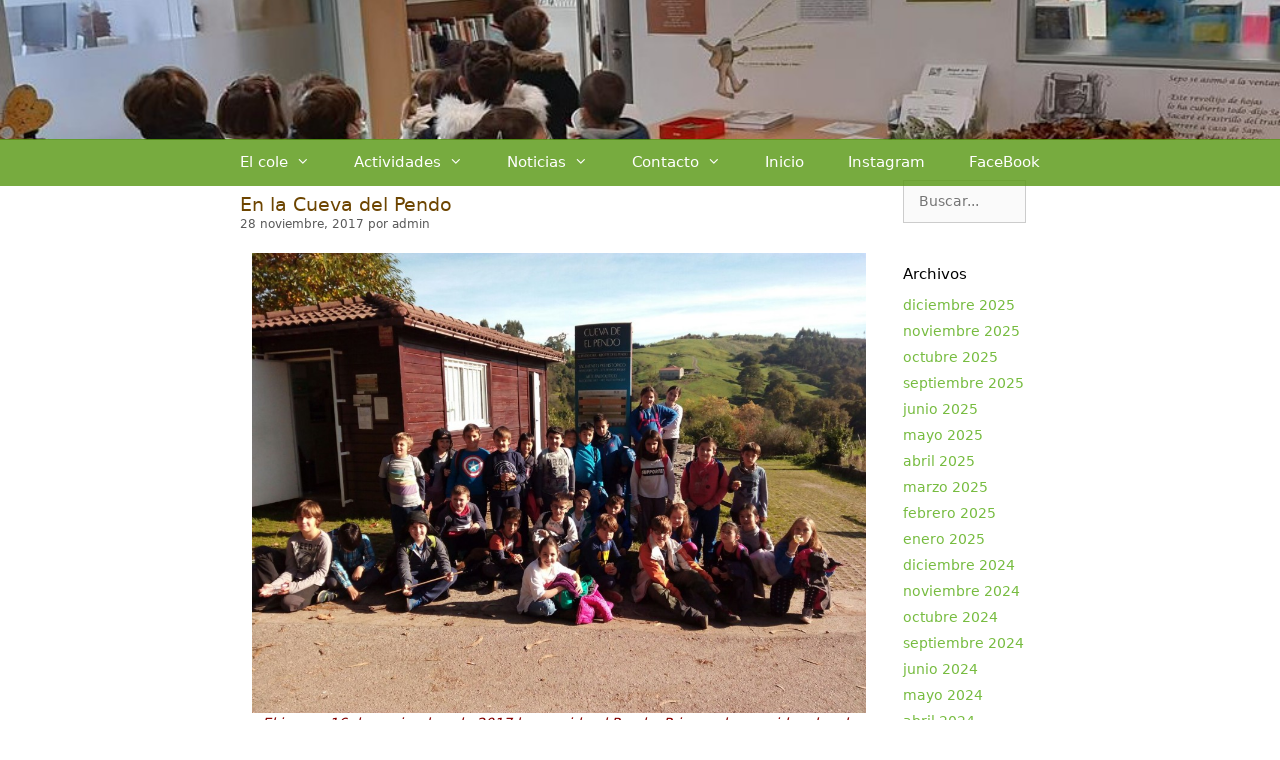

--- FILE ---
content_type: text/html; charset=UTF-8
request_url: http://altamiracole.es/2017/11/28/23016/
body_size: 21833
content:
<!DOCTYPE html>
<html lang="es">
<head>
	<meta charset="UTF-8">
	<link rel="profile" href="https://gmpg.org/xfn/11">
	<title>En la Cueva del Pendo &#8211; Colegio Altamira</title>
<meta name='robots' content='max-image-preview:large' />
<meta name="viewport" content="width=device-width, initial-scale=1"><link rel='dns-prefetch' href='//s.w.org' />
<link rel="alternate" type="application/rss+xml" title="Colegio Altamira &raquo; Feed" href="https://altamiracole.es/feed/" />
<link rel="alternate" type="application/rss+xml" title="Colegio Altamira &raquo; Feed de los comentarios" href="https://altamiracole.es/comments/feed/" />
<script>
window._wpemojiSettings = {"baseUrl":"https:\/\/s.w.org\/images\/core\/emoji\/13.1.0\/72x72\/","ext":".png","svgUrl":"https:\/\/s.w.org\/images\/core\/emoji\/13.1.0\/svg\/","svgExt":".svg","source":{"concatemoji":"http:\/\/altamiracole.es\/wp-includes\/js\/wp-emoji-release.min.js?ver=5.9.12"}};
/*! This file is auto-generated */
!function(e,a,t){var n,r,o,i=a.createElement("canvas"),p=i.getContext&&i.getContext("2d");function s(e,t){var a=String.fromCharCode;p.clearRect(0,0,i.width,i.height),p.fillText(a.apply(this,e),0,0);e=i.toDataURL();return p.clearRect(0,0,i.width,i.height),p.fillText(a.apply(this,t),0,0),e===i.toDataURL()}function c(e){var t=a.createElement("script");t.src=e,t.defer=t.type="text/javascript",a.getElementsByTagName("head")[0].appendChild(t)}for(o=Array("flag","emoji"),t.supports={everything:!0,everythingExceptFlag:!0},r=0;r<o.length;r++)t.supports[o[r]]=function(e){if(!p||!p.fillText)return!1;switch(p.textBaseline="top",p.font="600 32px Arial",e){case"flag":return s([127987,65039,8205,9895,65039],[127987,65039,8203,9895,65039])?!1:!s([55356,56826,55356,56819],[55356,56826,8203,55356,56819])&&!s([55356,57332,56128,56423,56128,56418,56128,56421,56128,56430,56128,56423,56128,56447],[55356,57332,8203,56128,56423,8203,56128,56418,8203,56128,56421,8203,56128,56430,8203,56128,56423,8203,56128,56447]);case"emoji":return!s([10084,65039,8205,55357,56613],[10084,65039,8203,55357,56613])}return!1}(o[r]),t.supports.everything=t.supports.everything&&t.supports[o[r]],"flag"!==o[r]&&(t.supports.everythingExceptFlag=t.supports.everythingExceptFlag&&t.supports[o[r]]);t.supports.everythingExceptFlag=t.supports.everythingExceptFlag&&!t.supports.flag,t.DOMReady=!1,t.readyCallback=function(){t.DOMReady=!0},t.supports.everything||(n=function(){t.readyCallback()},a.addEventListener?(a.addEventListener("DOMContentLoaded",n,!1),e.addEventListener("load",n,!1)):(e.attachEvent("onload",n),a.attachEvent("onreadystatechange",function(){"complete"===a.readyState&&t.readyCallback()})),(n=t.source||{}).concatemoji?c(n.concatemoji):n.wpemoji&&n.twemoji&&(c(n.twemoji),c(n.wpemoji)))}(window,document,window._wpemojiSettings);
</script>
<style>
img.wp-smiley,
img.emoji {
	display: inline !important;
	border: none !important;
	box-shadow: none !important;
	height: 1em !important;
	width: 1em !important;
	margin: 0 0.07em !important;
	vertical-align: -0.1em !important;
	background: none !important;
	padding: 0 !important;
}
</style>
	<link rel='stylesheet' id='wp-block-library-css'  href='http://altamiracole.es/wp-includes/css/dist/block-library/style.min.css?ver=5.9.12' media='all' />
<style id='global-styles-inline-css'>
body{--wp--preset--color--black: #000000;--wp--preset--color--cyan-bluish-gray: #abb8c3;--wp--preset--color--white: #ffffff;--wp--preset--color--pale-pink: #f78da7;--wp--preset--color--vivid-red: #cf2e2e;--wp--preset--color--luminous-vivid-orange: #ff6900;--wp--preset--color--luminous-vivid-amber: #fcb900;--wp--preset--color--light-green-cyan: #7bdcb5;--wp--preset--color--vivid-green-cyan: #00d084;--wp--preset--color--pale-cyan-blue: #8ed1fc;--wp--preset--color--vivid-cyan-blue: #0693e3;--wp--preset--color--vivid-purple: #9b51e0;--wp--preset--color--contrast: var(--contrast);--wp--preset--color--contrast-2: var(--contrast-2);--wp--preset--color--contrast-3: var(--contrast-3);--wp--preset--color--base: var(--base);--wp--preset--color--base-2: var(--base-2);--wp--preset--color--base-3: var(--base-3);--wp--preset--color--accent: var(--accent);--wp--preset--gradient--vivid-cyan-blue-to-vivid-purple: linear-gradient(135deg,rgba(6,147,227,1) 0%,rgb(155,81,224) 100%);--wp--preset--gradient--light-green-cyan-to-vivid-green-cyan: linear-gradient(135deg,rgb(122,220,180) 0%,rgb(0,208,130) 100%);--wp--preset--gradient--luminous-vivid-amber-to-luminous-vivid-orange: linear-gradient(135deg,rgba(252,185,0,1) 0%,rgba(255,105,0,1) 100%);--wp--preset--gradient--luminous-vivid-orange-to-vivid-red: linear-gradient(135deg,rgba(255,105,0,1) 0%,rgb(207,46,46) 100%);--wp--preset--gradient--very-light-gray-to-cyan-bluish-gray: linear-gradient(135deg,rgb(238,238,238) 0%,rgb(169,184,195) 100%);--wp--preset--gradient--cool-to-warm-spectrum: linear-gradient(135deg,rgb(74,234,220) 0%,rgb(151,120,209) 20%,rgb(207,42,186) 40%,rgb(238,44,130) 60%,rgb(251,105,98) 80%,rgb(254,248,76) 100%);--wp--preset--gradient--blush-light-purple: linear-gradient(135deg,rgb(255,206,236) 0%,rgb(152,150,240) 100%);--wp--preset--gradient--blush-bordeaux: linear-gradient(135deg,rgb(254,205,165) 0%,rgb(254,45,45) 50%,rgb(107,0,62) 100%);--wp--preset--gradient--luminous-dusk: linear-gradient(135deg,rgb(255,203,112) 0%,rgb(199,81,192) 50%,rgb(65,88,208) 100%);--wp--preset--gradient--pale-ocean: linear-gradient(135deg,rgb(255,245,203) 0%,rgb(182,227,212) 50%,rgb(51,167,181) 100%);--wp--preset--gradient--electric-grass: linear-gradient(135deg,rgb(202,248,128) 0%,rgb(113,206,126) 100%);--wp--preset--gradient--midnight: linear-gradient(135deg,rgb(2,3,129) 0%,rgb(40,116,252) 100%);--wp--preset--duotone--dark-grayscale: url('#wp-duotone-dark-grayscale');--wp--preset--duotone--grayscale: url('#wp-duotone-grayscale');--wp--preset--duotone--purple-yellow: url('#wp-duotone-purple-yellow');--wp--preset--duotone--blue-red: url('#wp-duotone-blue-red');--wp--preset--duotone--midnight: url('#wp-duotone-midnight');--wp--preset--duotone--magenta-yellow: url('#wp-duotone-magenta-yellow');--wp--preset--duotone--purple-green: url('#wp-duotone-purple-green');--wp--preset--duotone--blue-orange: url('#wp-duotone-blue-orange');--wp--preset--font-size--small: 13px;--wp--preset--font-size--medium: 20px;--wp--preset--font-size--large: 36px;--wp--preset--font-size--x-large: 42px;}.has-black-color{color: var(--wp--preset--color--black) !important;}.has-cyan-bluish-gray-color{color: var(--wp--preset--color--cyan-bluish-gray) !important;}.has-white-color{color: var(--wp--preset--color--white) !important;}.has-pale-pink-color{color: var(--wp--preset--color--pale-pink) !important;}.has-vivid-red-color{color: var(--wp--preset--color--vivid-red) !important;}.has-luminous-vivid-orange-color{color: var(--wp--preset--color--luminous-vivid-orange) !important;}.has-luminous-vivid-amber-color{color: var(--wp--preset--color--luminous-vivid-amber) !important;}.has-light-green-cyan-color{color: var(--wp--preset--color--light-green-cyan) !important;}.has-vivid-green-cyan-color{color: var(--wp--preset--color--vivid-green-cyan) !important;}.has-pale-cyan-blue-color{color: var(--wp--preset--color--pale-cyan-blue) !important;}.has-vivid-cyan-blue-color{color: var(--wp--preset--color--vivid-cyan-blue) !important;}.has-vivid-purple-color{color: var(--wp--preset--color--vivid-purple) !important;}.has-black-background-color{background-color: var(--wp--preset--color--black) !important;}.has-cyan-bluish-gray-background-color{background-color: var(--wp--preset--color--cyan-bluish-gray) !important;}.has-white-background-color{background-color: var(--wp--preset--color--white) !important;}.has-pale-pink-background-color{background-color: var(--wp--preset--color--pale-pink) !important;}.has-vivid-red-background-color{background-color: var(--wp--preset--color--vivid-red) !important;}.has-luminous-vivid-orange-background-color{background-color: var(--wp--preset--color--luminous-vivid-orange) !important;}.has-luminous-vivid-amber-background-color{background-color: var(--wp--preset--color--luminous-vivid-amber) !important;}.has-light-green-cyan-background-color{background-color: var(--wp--preset--color--light-green-cyan) !important;}.has-vivid-green-cyan-background-color{background-color: var(--wp--preset--color--vivid-green-cyan) !important;}.has-pale-cyan-blue-background-color{background-color: var(--wp--preset--color--pale-cyan-blue) !important;}.has-vivid-cyan-blue-background-color{background-color: var(--wp--preset--color--vivid-cyan-blue) !important;}.has-vivid-purple-background-color{background-color: var(--wp--preset--color--vivid-purple) !important;}.has-black-border-color{border-color: var(--wp--preset--color--black) !important;}.has-cyan-bluish-gray-border-color{border-color: var(--wp--preset--color--cyan-bluish-gray) !important;}.has-white-border-color{border-color: var(--wp--preset--color--white) !important;}.has-pale-pink-border-color{border-color: var(--wp--preset--color--pale-pink) !important;}.has-vivid-red-border-color{border-color: var(--wp--preset--color--vivid-red) !important;}.has-luminous-vivid-orange-border-color{border-color: var(--wp--preset--color--luminous-vivid-orange) !important;}.has-luminous-vivid-amber-border-color{border-color: var(--wp--preset--color--luminous-vivid-amber) !important;}.has-light-green-cyan-border-color{border-color: var(--wp--preset--color--light-green-cyan) !important;}.has-vivid-green-cyan-border-color{border-color: var(--wp--preset--color--vivid-green-cyan) !important;}.has-pale-cyan-blue-border-color{border-color: var(--wp--preset--color--pale-cyan-blue) !important;}.has-vivid-cyan-blue-border-color{border-color: var(--wp--preset--color--vivid-cyan-blue) !important;}.has-vivid-purple-border-color{border-color: var(--wp--preset--color--vivid-purple) !important;}.has-vivid-cyan-blue-to-vivid-purple-gradient-background{background: var(--wp--preset--gradient--vivid-cyan-blue-to-vivid-purple) !important;}.has-light-green-cyan-to-vivid-green-cyan-gradient-background{background: var(--wp--preset--gradient--light-green-cyan-to-vivid-green-cyan) !important;}.has-luminous-vivid-amber-to-luminous-vivid-orange-gradient-background{background: var(--wp--preset--gradient--luminous-vivid-amber-to-luminous-vivid-orange) !important;}.has-luminous-vivid-orange-to-vivid-red-gradient-background{background: var(--wp--preset--gradient--luminous-vivid-orange-to-vivid-red) !important;}.has-very-light-gray-to-cyan-bluish-gray-gradient-background{background: var(--wp--preset--gradient--very-light-gray-to-cyan-bluish-gray) !important;}.has-cool-to-warm-spectrum-gradient-background{background: var(--wp--preset--gradient--cool-to-warm-spectrum) !important;}.has-blush-light-purple-gradient-background{background: var(--wp--preset--gradient--blush-light-purple) !important;}.has-blush-bordeaux-gradient-background{background: var(--wp--preset--gradient--blush-bordeaux) !important;}.has-luminous-dusk-gradient-background{background: var(--wp--preset--gradient--luminous-dusk) !important;}.has-pale-ocean-gradient-background{background: var(--wp--preset--gradient--pale-ocean) !important;}.has-electric-grass-gradient-background{background: var(--wp--preset--gradient--electric-grass) !important;}.has-midnight-gradient-background{background: var(--wp--preset--gradient--midnight) !important;}.has-small-font-size{font-size: var(--wp--preset--font-size--small) !important;}.has-medium-font-size{font-size: var(--wp--preset--font-size--medium) !important;}.has-large-font-size{font-size: var(--wp--preset--font-size--large) !important;}.has-x-large-font-size{font-size: var(--wp--preset--font-size--x-large) !important;}
</style>
<link rel='stylesheet' id='generate-style-css'  href='http://altamiracole.es/wp-content/themes/generatepress/assets/css/all.min.css?ver=3.1.3' media='all' />
<style id='generate-style-inline-css'>
body{background-color:#ffffff;color:#6d4500;}a{color:#77bc40;}a:visited{color:#e8c30d;}a:hover, a:focus, a:active{color:#007827;}body .grid-container{max-width:800px;}.wp-block-group__inner-container{max-width:800px;margin-left:auto;margin-right:auto;}:root{--contrast:#222222;--contrast-2:#575760;--contrast-3:#b2b2be;--base:#f0f0f0;--base-2:#f7f8f9;--base-3:#ffffff;--accent:#1e73be;}.has-contrast-color{color:#222222;}.has-contrast-background-color{background-color:#222222;}.has-contrast-2-color{color:#575760;}.has-contrast-2-background-color{background-color:#575760;}.has-contrast-3-color{color:#b2b2be;}.has-contrast-3-background-color{background-color:#b2b2be;}.has-base-color{color:#f0f0f0;}.has-base-background-color{background-color:#f0f0f0;}.has-base-2-color{color:#f7f8f9;}.has-base-2-background-color{background-color:#f7f8f9;}.has-base-3-color{color:#ffffff;}.has-base-3-background-color{background-color:#ffffff;}.has-accent-color{color:#1e73be;}.has-accent-background-color{background-color:#1e73be;}body, button, input, select, textarea{font-family:-apple-system, system-ui, BlinkMacSystemFont, "Segoe UI", Helvetica, Arial, sans-serif, "Apple Color Emoji", "Segoe UI Emoji", "Segoe UI Symbol";font-size:14px;}body{line-height:1.5;}p{margin-bottom:0.6em;}.entry-content > [class*="wp-block-"]:not(:last-child){margin-bottom:0.6em;}.main-navigation .main-nav ul ul li a{font-size:14px;}.widget-title{font-size:15px;margin-bottom:10px;}.sidebar .widget, .footer-widgets .widget{font-size:14px;}h1{font-weight:400;font-size:19px;line-height:0.6em;margin-bottom:10px;}h2{font-weight:300;font-size:30px;}h3{font-size:20px;}h4{font-size:inherit;}h5{font-size:inherit;}.site-info{font-size:11px;}@media (max-width:768px){h1{font-size:20px;}h2{font-size:25px;}}.top-bar{background-color:#77bc40;color:#ffffff;}.top-bar a{color:#ffffff;}.top-bar a:hover{color:#303030;}.site-header{background-color:#ffffff;}.site-header a{color:#3a3a3a;}.site-description{color:#757575;}.main-navigation,.main-navigation ul ul{background-color:rgba(89,153,21,0.82);}.main-navigation .main-nav ul li a, .main-navigation .menu-toggle, .main-navigation .menu-bar-items{color:#ffffff;}.main-navigation .main-nav ul li:not([class*="current-menu-"]):hover > a, .main-navigation .main-nav ul li:not([class*="current-menu-"]):focus > a, .main-navigation .main-nav ul li.sfHover:not([class*="current-menu-"]) > a, .main-navigation .menu-bar-item:hover > a, .main-navigation .menu-bar-item.sfHover > a{color:#ffffff;background-color:#6d9941;}button.menu-toggle:hover,button.menu-toggle:focus,.main-navigation .mobile-bar-items a,.main-navigation .mobile-bar-items a:hover,.main-navigation .mobile-bar-items a:focus{color:#ffffff;}.main-navigation .main-nav ul li[class*="current-menu-"] > a{color:#ffffff;background-color:#6d9941;}.navigation-search input[type="search"],.navigation-search input[type="search"]:active, .navigation-search input[type="search"]:focus, .main-navigation .main-nav ul li.search-item.active > a, .main-navigation .menu-bar-items .search-item.active > a{color:#ffffff;background-color:#6d9941;}.main-navigation ul ul{background-color:rgba(132,186,85,0.93);}.main-navigation .main-nav ul ul li a{color:#ffffff;}.main-navigation .main-nav ul ul li:not([class*="current-menu-"]):hover > a,.main-navigation .main-nav ul ul li:not([class*="current-menu-"]):focus > a, .main-navigation .main-nav ul ul li.sfHover:not([class*="current-menu-"]) > a{color:#ffffff;background-color:#69ba23;}.main-navigation .main-nav ul ul li[class*="current-menu-"] > a{color:#ffffff;background-color:#c3e80d;}.separate-containers .inside-article, .separate-containers .comments-area, .separate-containers .page-header, .one-container .container, .separate-containers .paging-navigation, .inside-page-header{background-color:#ffffff;}.entry-meta{color:#595959;}.entry-meta a{color:#595959;}.entry-meta a:hover{color:#1e73be;}.sidebar .widget{background-color:#ffffff;}.sidebar .widget .widget-title{color:#000000;}.footer-widgets{background-color:#ffffff;}.footer-widgets .widget-title{color:#000000;}.site-info{color:#ffffff;background-color:#599915;}.site-info a{color:#ffffff;}.site-info a:hover{color:#606060;}.footer-bar .widget_nav_menu .current-menu-item a{color:#606060;}input[type="text"],input[type="email"],input[type="url"],input[type="password"],input[type="search"],input[type="tel"],input[type="number"],textarea,select{color:#666666;background-color:#fafafa;border-color:#cccccc;}input[type="text"]:focus,input[type="email"]:focus,input[type="url"]:focus,input[type="password"]:focus,input[type="search"]:focus,input[type="tel"]:focus,input[type="number"]:focus,textarea:focus,select:focus{color:#666666;background-color:#ffffff;border-color:#bfbfbf;}button,html input[type="button"],input[type="reset"],input[type="submit"],a.button,a.wp-block-button__link:not(.has-background){color:#ffffff;background-color:#666666;}button:hover,html input[type="button"]:hover,input[type="reset"]:hover,input[type="submit"]:hover,a.button:hover,button:focus,html input[type="button"]:focus,input[type="reset"]:focus,input[type="submit"]:focus,a.button:focus,a.wp-block-button__link:not(.has-background):active,a.wp-block-button__link:not(.has-background):focus,a.wp-block-button__link:not(.has-background):hover{color:#ffffff;background-color:#3f3f3f;}a.generate-back-to-top{background-color:rgba( 0,0,0,0.4 );color:#ffffff;}a.generate-back-to-top:hover,a.generate-back-to-top:focus{background-color:rgba( 0,0,0,0.6 );color:#ffffff;}@media (max-width: 768px){.main-navigation .menu-bar-item:hover > a, .main-navigation .menu-bar-item.sfHover > a{background:none;color:#ffffff;}}.inside-top-bar{padding:0px 10px 0px 10px;}.inside-header{padding:51px 0px 88px 0px;}.separate-containers .inside-article, .separate-containers .comments-area, .separate-containers .page-header, .separate-containers .paging-navigation, .one-container .site-content, .inside-page-header{padding:59px 5px 20px 5px;}.site-main .wp-block-group__inner-container{padding:59px 5px 20px 5px;}.entry-content .alignwide, body:not(.no-sidebar) .entry-content .alignfull{margin-left:-5px;width:calc(100% + 10px);max-width:calc(100% + 10px);}.container.grid-container{max-width:810px;}.one-container.right-sidebar .site-main,.one-container.both-right .site-main{margin-right:5px;}.one-container.left-sidebar .site-main,.one-container.both-left .site-main{margin-left:5px;}.one-container.both-sidebars .site-main{margin:0px 5px 0px 5px;}.separate-containers .widget, .separate-containers .site-main > *, .separate-containers .page-header, .widget-area .main-navigation{margin-bottom:0px;}.separate-containers .site-main{margin:0px;}.both-right.separate-containers .inside-left-sidebar{margin-right:0px;}.both-right.separate-containers .inside-right-sidebar{margin-left:0px;}.both-left.separate-containers .inside-left-sidebar{margin-right:0px;}.both-left.separate-containers .inside-right-sidebar{margin-left:0px;}.separate-containers .page-header-image, .separate-containers .page-header-contained, .separate-containers .page-header-image-single, .separate-containers .page-header-content-single{margin-top:0px;}.separate-containers .inside-right-sidebar, .separate-containers .inside-left-sidebar{margin-top:0px;margin-bottom:0px;}.main-navigation .main-nav ul li a,.menu-toggle,.main-navigation .mobile-bar-items a{padding-left:22px;padding-right:22px;line-height:47px;}.main-navigation .main-nav ul ul li a{padding:5px 22px 5px 22px;}.main-navigation ul ul{width:175px;}.navigation-search input[type="search"]{height:47px;}.rtl .menu-item-has-children .dropdown-menu-toggle{padding-left:22px;}.menu-item-has-children .dropdown-menu-toggle{padding-right:22px;}.menu-item-has-children ul .dropdown-menu-toggle{padding-top:5px;padding-bottom:5px;margin-top:-5px;}.rtl .main-navigation .main-nav ul li.menu-item-has-children > a{padding-right:22px;}.widget-area .widget{padding:40px 19px 0px 20px;}.site-info{padding:15px 20px 15px 20px;}@media (max-width:768px){.separate-containers .inside-article, .separate-containers .comments-area, .separate-containers .page-header, .separate-containers .paging-navigation, .one-container .site-content, .inside-page-header{padding:59px 20px 1px 20px;}.site-main .wp-block-group__inner-container{padding:59px 20px 1px 20px;}.inside-header{padding-top:42px;padding-bottom:1px;}.footer-widgets{padding-top:0px;padding-right:0px;padding-bottom:0px;padding-left:0px;}.site-info{padding-right:10px;padding-left:10px;}.entry-content .alignwide, body:not(.no-sidebar) .entry-content .alignfull{margin-left:-20px;width:calc(100% + 40px);max-width:calc(100% + 40px);}}/* End cached CSS */@media (max-width: 768px){.main-navigation .menu-toggle,.main-navigation .mobile-bar-items,.sidebar-nav-mobile:not(#sticky-placeholder){display:block;}.main-navigation ul,.gen-sidebar-nav{display:none;}[class*="nav-float-"] .site-header .inside-header > *{float:none;clear:both;}}
.site-header{background-repeat:no-repeat;}
.dynamic-author-image-rounded{border-radius:100%;}.dynamic-featured-image, .dynamic-author-image{vertical-align:middle;}.one-container.blog .dynamic-content-template:not(:last-child), .one-container.archive .dynamic-content-template:not(:last-child){padding-bottom:0px;}.dynamic-entry-excerpt > p:last-child{margin-bottom:0px;}
.main-navigation .main-nav ul li a,.menu-toggle,.main-navigation .mobile-bar-items a{transition: line-height 300ms ease}.main-navigation.toggled .main-nav > ul{background-color: rgba(89,153,21,0.82)}
.page-hero{text-align:center;box-sizing:border-box;}.inside-page-hero > *:last-child{margin-bottom:0px;}.page-hero time.updated{display:none;}.header-wrap{position:absolute;left:0px;right:0px;z-index:10;}.header-wrap .site-header{background:transparent;}
@media (max-width: 768px){.main-navigation .menu-toggle,.main-navigation .mobile-bar-items a,.main-navigation .menu-bar-item > a{padding-left:0px;padding-right:0px;}.main-navigation .main-nav ul li a,.main-navigation .menu-toggle,.main-navigation .mobile-bar-items a,.main-navigation .menu-bar-item > a{line-height:37px;}.main-navigation .site-logo.navigation-logo img, .mobile-header-navigation .site-logo.mobile-header-logo img, .navigation-search input[type="search"]{height:37px;}}.post-image:not(:first-child), .page-content:not(:first-child), .entry-content:not(:first-child), .entry-summary:not(:first-child), footer.entry-meta{margin-top:1.4em;}.post-image-above-header .inside-article div.featured-image, .post-image-above-header .inside-article div.post-image{margin-bottom:1.4em;}
</style>
<link rel='stylesheet' id='generate-font-icons-css'  href='http://altamiracole.es/wp-content/themes/generatepress/assets/css/components/font-icons.min.css?ver=3.1.3' media='all' />
<link rel='stylesheet' id='generate-sticky-css'  href='http://altamiracole.es/wp-content/plugins/gp-premium/menu-plus/functions/css/sticky.min.css?ver=2.1.2' media='all' />
<link rel="stylesheet" type="text/css" href="//altamiracole.es/wp-content/plugins/smart-slider-3/Public/SmartSlider3/Application/Frontend/Assets/dist/smartslider.min.css?ver=6f970dc2" media="all">
<style data-related="n2-ss-2">div#n2-ss-2 .n2-ss-slider-1{display:grid;position:relative;}div#n2-ss-2 .n2-ss-slider-2{display:grid;position:relative;overflow:hidden;padding:0px 0px 0px 0px;border:0px solid RGBA(62,62,62,1);border-radius:0px;background-clip:padding-box;background-repeat:repeat;background-position:50% 50%;background-size:cover;background-attachment:scroll;z-index:1;}div#n2-ss-2:not(.n2-ss-loaded) .n2-ss-slider-2{background-image:none !important;}div#n2-ss-2 .n2-ss-slider-3{display:grid;grid-template-areas:'cover';position:relative;overflow:hidden;z-index:10;}div#n2-ss-2 .n2-ss-slider-3 > *{grid-area:cover;}div#n2-ss-2 .n2-ss-slide-backgrounds,div#n2-ss-2 .n2-ss-slider-3 > .n2-ss-divider{position:relative;}div#n2-ss-2 .n2-ss-slide-backgrounds{z-index:10;}div#n2-ss-2 .n2-ss-slide-backgrounds > *{overflow:hidden;}div#n2-ss-2 .n2-ss-slide-background{transform:translateX(-100000px);}div#n2-ss-2 .n2-ss-slider-4{place-self:center;position:relative;width:100%;height:100%;z-index:20;display:grid;grid-template-areas:'slide';}div#n2-ss-2 .n2-ss-slider-4 > *{grid-area:slide;}div#n2-ss-2.n2-ss-full-page--constrain-ratio .n2-ss-slider-4{height:auto;}div#n2-ss-2 .n2-ss-slide{display:grid;place-items:center;grid-auto-columns:100%;position:relative;z-index:20;-webkit-backface-visibility:hidden;transform:translateX(-100000px);}div#n2-ss-2 .n2-ss-slide{perspective:1500px;}div#n2-ss-2 .n2-ss-slide-active{z-index:21;}.n2-ss-background-animation{position:absolute;top:0;left:0;width:100%;height:100%;z-index:3;}div#n2-ss-2 .n2-ss-slide-limiter{max-width:980px;}@media (min-width: 1200px){div#n2-ss-2 [data-hide-desktopportrait="1"]{display: none !important;}}@media (orientation: landscape) and (max-width: 1199px) and (min-width: 901px),(orientation: portrait) and (max-width: 1199px) and (min-width: 701px){div#n2-ss-2 [data-hide-tabletportrait="1"]{display: none !important;}}@media (orientation: landscape) and (max-width: 900px),(orientation: portrait) and (max-width: 700px){div#n2-ss-2 [data-hide-mobileportrait="1"]{display: none !important;}}</style>
<script src='http://altamiracole.es/wp-includes/js/jquery/jquery.min.js?ver=3.6.0' id='jquery-core-js'></script>
<script src='http://altamiracole.es/wp-includes/js/jquery/jquery-migrate.min.js?ver=3.3.2' id='jquery-migrate-js'></script>
<link rel="https://api.w.org/" href="https://altamiracole.es/wp-json/" /><link rel="alternate" type="application/json" href="https://altamiracole.es/wp-json/wp/v2/posts/23016" /><link rel="EditURI" type="application/rsd+xml" title="RSD" href="https://altamiracole.es/xmlrpc.php?rsd" />
<link rel="wlwmanifest" type="application/wlwmanifest+xml" href="http://altamiracole.es/wp-includes/wlwmanifest.xml" /> 
<meta name="generator" content="WordPress 5.9.12" />
<link rel="canonical" href="https://altamiracole.es/2017/11/28/23016/" />
<link rel='shortlink' href='https://altamiracole.es/?p=23016' />
<link rel="alternate" type="application/json+oembed" href="https://altamiracole.es/wp-json/oembed/1.0/embed?url=https%3A%2F%2Faltamiracole.es%2F2017%2F11%2F28%2F23016%2F" />
<link rel="alternate" type="text/xml+oembed" href="https://altamiracole.es/wp-json/oembed/1.0/embed?url=https%3A%2F%2Faltamiracole.es%2F2017%2F11%2F28%2F23016%2F&#038;format=xml" />
<link rel="icon" href="https://altamiracole.es/wp-content/uploads/2022/06/cropped-LOGO-ninos-cole-32x32.jpg" sizes="32x32" />
<link rel="icon" href="https://altamiracole.es/wp-content/uploads/2022/06/cropped-LOGO-ninos-cole-192x192.jpg" sizes="192x192" />
<link rel="apple-touch-icon" href="https://altamiracole.es/wp-content/uploads/2022/06/cropped-LOGO-ninos-cole-180x180.jpg" />
<meta name="msapplication-TileImage" content="https://altamiracole.es/wp-content/uploads/2022/06/cropped-LOGO-ninos-cole-270x270.jpg" />
<script>(function(){this._N2=this._N2||{_r:[],_d:[],r:function(){this._r.push(arguments)},d:function(){this._d.push(arguments)}}}).call(window);</script><script src="//altamiracole.es/wp-content/plugins/smart-slider-3/Public/SmartSlider3/Application/Frontend/Assets/dist/n2.min.js?ver=6f970dc2" defer async></script>
<script src="//altamiracole.es/wp-content/plugins/smart-slider-3/Public/SmartSlider3/Application/Frontend/Assets/dist/smartslider-frontend.min.js?ver=6f970dc2" defer async></script>
<script src="//altamiracole.es/wp-content/plugins/smart-slider-3/Public/SmartSlider3/Slider/SliderType/Simple/Assets/dist/ss-simple.min.js?ver=6f970dc2" defer async></script>
<script>_N2.r('documentReady',function(){_N2.r(["documentReady","smartslider-frontend","ss-simple"],function(){new _N2.SmartSliderSimple('n2-ss-2',{"admin":false,"background.video.mobile":1,"loadingTime":2000,"alias":{"id":0,"smoothScroll":0,"slideSwitch":0,"scroll":1},"align":"normal","isDelayed":0,"responsive":{"mediaQueries":{"all":false,"desktopportrait":["(min-width: 1200px)"],"tabletportrait":["(orientation: landscape) and (max-width: 1199px) and (min-width: 901px)","(orientation: portrait) and (max-width: 1199px) and (min-width: 701px)"],"mobileportrait":["(orientation: landscape) and (max-width: 900px)","(orientation: portrait) and (max-width: 700px)"]},"base":{"slideOuterWidth":1400,"slideOuterHeight":200,"sliderWidth":1400,"sliderHeight":200,"slideWidth":1400,"slideHeight":200},"hideOn":{"desktopLandscape":false,"desktopPortrait":false,"tabletLandscape":false,"tabletPortrait":false,"mobileLandscape":false,"mobilePortrait":false},"onResizeEnabled":true,"type":"fullwidth","sliderHeightBasedOn":"real","focusUser":1,"focusEdge":"auto","breakpoints":[{"device":"tabletPortrait","type":"max-screen-width","portraitWidth":1199,"landscapeWidth":1199},{"device":"mobilePortrait","type":"max-screen-width","portraitWidth":700,"landscapeWidth":900}],"enabledDevices":{"desktopLandscape":0,"desktopPortrait":1,"tabletLandscape":0,"tabletPortrait":1,"mobileLandscape":0,"mobilePortrait":1},"sizes":{"desktopPortrait":{"width":1400,"height":200,"max":3000,"min":1200},"tabletPortrait":{"width":701,"height":100,"customHeight":false,"max":1199,"min":701},"mobilePortrait":{"width":320,"height":45,"customHeight":false,"max":900,"min":320}},"overflowHiddenPage":0,"focus":{"offsetTop":"#wpadminbar","offsetBottom":""}},"controls":{"mousewheel":0,"touch":"0","keyboard":0,"blockCarouselInteraction":1},"playWhenVisible":1,"playWhenVisibleAt":0.25,"lazyLoad":0,"lazyLoadNeighbor":0,"blockrightclick":0,"maintainSession":0,"autoplay":{"enabled":1,"start":1,"duration":900,"autoplayLoop":1,"allowReStart":0,"pause":{"click":0,"mouse":"0","mediaStarted":0},"resume":{"click":0,"mouse":"0","mediaEnded":1,"slidechanged":0},"interval":1,"intervalModifier":"loop","intervalSlide":"current"},"perspective":1500,"layerMode":{"playOnce":0,"playFirstLayer":1,"mode":"skippable","inAnimation":"mainInEnd"},"bgAnimations":0,"mainanimation":{"type":"fade","duration":800,"delay":0,"ease":"easeOutQuad","shiftedBackgroundAnimation":0},"carousel":1,"initCallbacks":function(){}})})});</script></head>

<body class="post-template-default single single-post postid-23016 single-format-standard wp-embed-responsive post-image-above-header post-image-aligned-center sticky-menu-fade sticky-enabled desktop-sticky-menu right-sidebar nav-below-header separate-containers fluid-header active-footer-widgets-0 nav-aligned-center header-aligned-center dropdown-hover" itemtype="https://schema.org/Blog" itemscope>
	<svg xmlns="http://www.w3.org/2000/svg" viewBox="0 0 0 0" width="0" height="0" focusable="false" role="none" style="visibility: hidden; position: absolute; left: -9999px; overflow: hidden;" ><defs><filter id="wp-duotone-dark-grayscale"><feColorMatrix color-interpolation-filters="sRGB" type="matrix" values=" .299 .587 .114 0 0 .299 .587 .114 0 0 .299 .587 .114 0 0 .299 .587 .114 0 0 " /><feComponentTransfer color-interpolation-filters="sRGB" ><feFuncR type="table" tableValues="0 0.49803921568627" /><feFuncG type="table" tableValues="0 0.49803921568627" /><feFuncB type="table" tableValues="0 0.49803921568627" /><feFuncA type="table" tableValues="1 1" /></feComponentTransfer><feComposite in2="SourceGraphic" operator="in" /></filter></defs></svg><svg xmlns="http://www.w3.org/2000/svg" viewBox="0 0 0 0" width="0" height="0" focusable="false" role="none" style="visibility: hidden; position: absolute; left: -9999px; overflow: hidden;" ><defs><filter id="wp-duotone-grayscale"><feColorMatrix color-interpolation-filters="sRGB" type="matrix" values=" .299 .587 .114 0 0 .299 .587 .114 0 0 .299 .587 .114 0 0 .299 .587 .114 0 0 " /><feComponentTransfer color-interpolation-filters="sRGB" ><feFuncR type="table" tableValues="0 1" /><feFuncG type="table" tableValues="0 1" /><feFuncB type="table" tableValues="0 1" /><feFuncA type="table" tableValues="1 1" /></feComponentTransfer><feComposite in2="SourceGraphic" operator="in" /></filter></defs></svg><svg xmlns="http://www.w3.org/2000/svg" viewBox="0 0 0 0" width="0" height="0" focusable="false" role="none" style="visibility: hidden; position: absolute; left: -9999px; overflow: hidden;" ><defs><filter id="wp-duotone-purple-yellow"><feColorMatrix color-interpolation-filters="sRGB" type="matrix" values=" .299 .587 .114 0 0 .299 .587 .114 0 0 .299 .587 .114 0 0 .299 .587 .114 0 0 " /><feComponentTransfer color-interpolation-filters="sRGB" ><feFuncR type="table" tableValues="0.54901960784314 0.98823529411765" /><feFuncG type="table" tableValues="0 1" /><feFuncB type="table" tableValues="0.71764705882353 0.25490196078431" /><feFuncA type="table" tableValues="1 1" /></feComponentTransfer><feComposite in2="SourceGraphic" operator="in" /></filter></defs></svg><svg xmlns="http://www.w3.org/2000/svg" viewBox="0 0 0 0" width="0" height="0" focusable="false" role="none" style="visibility: hidden; position: absolute; left: -9999px; overflow: hidden;" ><defs><filter id="wp-duotone-blue-red"><feColorMatrix color-interpolation-filters="sRGB" type="matrix" values=" .299 .587 .114 0 0 .299 .587 .114 0 0 .299 .587 .114 0 0 .299 .587 .114 0 0 " /><feComponentTransfer color-interpolation-filters="sRGB" ><feFuncR type="table" tableValues="0 1" /><feFuncG type="table" tableValues="0 0.27843137254902" /><feFuncB type="table" tableValues="0.5921568627451 0.27843137254902" /><feFuncA type="table" tableValues="1 1" /></feComponentTransfer><feComposite in2="SourceGraphic" operator="in" /></filter></defs></svg><svg xmlns="http://www.w3.org/2000/svg" viewBox="0 0 0 0" width="0" height="0" focusable="false" role="none" style="visibility: hidden; position: absolute; left: -9999px; overflow: hidden;" ><defs><filter id="wp-duotone-midnight"><feColorMatrix color-interpolation-filters="sRGB" type="matrix" values=" .299 .587 .114 0 0 .299 .587 .114 0 0 .299 .587 .114 0 0 .299 .587 .114 0 0 " /><feComponentTransfer color-interpolation-filters="sRGB" ><feFuncR type="table" tableValues="0 0" /><feFuncG type="table" tableValues="0 0.64705882352941" /><feFuncB type="table" tableValues="0 1" /><feFuncA type="table" tableValues="1 1" /></feComponentTransfer><feComposite in2="SourceGraphic" operator="in" /></filter></defs></svg><svg xmlns="http://www.w3.org/2000/svg" viewBox="0 0 0 0" width="0" height="0" focusable="false" role="none" style="visibility: hidden; position: absolute; left: -9999px; overflow: hidden;" ><defs><filter id="wp-duotone-magenta-yellow"><feColorMatrix color-interpolation-filters="sRGB" type="matrix" values=" .299 .587 .114 0 0 .299 .587 .114 0 0 .299 .587 .114 0 0 .299 .587 .114 0 0 " /><feComponentTransfer color-interpolation-filters="sRGB" ><feFuncR type="table" tableValues="0.78039215686275 1" /><feFuncG type="table" tableValues="0 0.94901960784314" /><feFuncB type="table" tableValues="0.35294117647059 0.47058823529412" /><feFuncA type="table" tableValues="1 1" /></feComponentTransfer><feComposite in2="SourceGraphic" operator="in" /></filter></defs></svg><svg xmlns="http://www.w3.org/2000/svg" viewBox="0 0 0 0" width="0" height="0" focusable="false" role="none" style="visibility: hidden; position: absolute; left: -9999px; overflow: hidden;" ><defs><filter id="wp-duotone-purple-green"><feColorMatrix color-interpolation-filters="sRGB" type="matrix" values=" .299 .587 .114 0 0 .299 .587 .114 0 0 .299 .587 .114 0 0 .299 .587 .114 0 0 " /><feComponentTransfer color-interpolation-filters="sRGB" ><feFuncR type="table" tableValues="0.65098039215686 0.40392156862745" /><feFuncG type="table" tableValues="0 1" /><feFuncB type="table" tableValues="0.44705882352941 0.4" /><feFuncA type="table" tableValues="1 1" /></feComponentTransfer><feComposite in2="SourceGraphic" operator="in" /></filter></defs></svg><svg xmlns="http://www.w3.org/2000/svg" viewBox="0 0 0 0" width="0" height="0" focusable="false" role="none" style="visibility: hidden; position: absolute; left: -9999px; overflow: hidden;" ><defs><filter id="wp-duotone-blue-orange"><feColorMatrix color-interpolation-filters="sRGB" type="matrix" values=" .299 .587 .114 0 0 .299 .587 .114 0 0 .299 .587 .114 0 0 .299 .587 .114 0 0 " /><feComponentTransfer color-interpolation-filters="sRGB" ><feFuncR type="table" tableValues="0.098039215686275 1" /><feFuncG type="table" tableValues="0 0.66274509803922" /><feFuncB type="table" tableValues="0.84705882352941 0.41960784313725" /><feFuncA type="table" tableValues="1 1" /></feComponentTransfer><feComposite in2="SourceGraphic" operator="in" /></filter></defs></svg><div class="header-wrap"><a class="screen-reader-text skip-link" href="#content" title="Saltar al contenido">Saltar al contenido</a>		<header class="site-header grid-container grid-parent" id="masthead" aria-label="Sitio"  itemtype="https://schema.org/WPHeader" itemscope>
			<div class="inside-header">
							</div>
		</header>
				<nav class="main-navigation sub-menu-right" id="site-navigation" aria-label="Principal"  itemtype="https://schema.org/SiteNavigationElement" itemscope>
			<div class="inside-navigation">
								<button class="menu-toggle" aria-controls="primary-menu" aria-expanded="false">
					<span class="mobile-menu">Menú</span>				</button>
				<div id="primary-menu" class="main-nav"><ul id="menu-menu-arriba" class=" menu sf-menu"><li id="menu-item-28372" class="menu-item menu-item-type-custom menu-item-object-custom menu-item-has-children menu-item-28372"><a>El cole<span role="presentation" class="dropdown-menu-toggle"></span></a>
<ul class="sub-menu">
	<li id="menu-item-32980" class="menu-item menu-item-type-post_type menu-item-object-page menu-item-32980"><a href="https://altamiracole.es/proyecto-educativo/">Proyecto educativo</a></li>
	<li id="menu-item-32981" class="menu-item menu-item-type-post_type menu-item-object-page menu-item-32981"><a href="https://altamiracole.es/instalaciones/">Instalaciones</a></li>
	<li id="menu-item-32982" class="menu-item menu-item-type-post_type menu-item-object-page menu-item-32982"><a href="https://altamiracole.es/horarios/">Horarios</a></li>
	<li id="menu-item-32983" class="menu-item menu-item-type-post_type menu-item-object-page menu-item-32983"><a href="https://altamiracole.es/acerca-de/">Calendario Escolar</a></li>
	<li id="menu-item-32984" class="menu-item menu-item-type-post_type menu-item-object-page menu-item-32984"><a href="https://altamiracole.es/comedor/">Servicios</a></li>
	<li id="menu-item-32985" class="menu-item menu-item-type-post_type menu-item-object-page menu-item-32985"><a href="https://altamiracole.es/a-f-a/">A.F.A</a></li>
	<li id="menu-item-36669" class="menu-item menu-item-type-post_type menu-item-object-page menu-item-36669"><a href="https://altamiracole.es/programaciones-eso/">Programaciones ESO</a></li>
</ul>
</li>
<li id="menu-item-28373" class="menu-item menu-item-type-custom menu-item-object-custom menu-item-has-children menu-item-28373"><a>Actividades<span role="presentation" class="dropdown-menu-toggle"></span></a>
<ul class="sub-menu">
	<li id="menu-item-32978" class="menu-item menu-item-type-post_type menu-item-object-page menu-item-32978"><a href="https://altamiracole.es/revista/">Revista</a></li>
	<li id="menu-item-32979" class="menu-item menu-item-type-post_type menu-item-object-page menu-item-32979"><a href="https://altamiracole.es/actividades/taller-de-cocina/">Taller de Cocina</a></li>
	<li id="menu-item-32986" class="menu-item menu-item-type-post_type menu-item-object-page menu-item-32986"><a href="https://altamiracole.es/albergues/">Albergues</a></li>
	<li id="menu-item-32987" class="menu-item menu-item-type-post_type menu-item-object-page menu-item-32987"><a href="https://altamiracole.es/actividades/camino-de-la-lengua/">Camino de la Lengua</a></li>
	<li id="menu-item-32988" class="menu-item menu-item-type-post_type menu-item-object-page menu-item-32988"><a href="https://altamiracole.es/actividades/cuentame-tu-mundo/">Cuéntame tu Mundo</a></li>
	<li id="menu-item-32989" class="menu-item menu-item-type-post_type menu-item-object-page menu-item-32989"><a href="https://altamiracole.es/unesco/">UNESCO</a></li>
</ul>
</li>
<li id="menu-item-28374" class="menu-item menu-item-type-custom menu-item-object-custom menu-item-has-children menu-item-28374"><a>Noticias<span role="presentation" class="dropdown-menu-toggle"></span></a>
<ul class="sub-menu">
	<li id="menu-item-9" class="menu-item menu-item-type-taxonomy menu-item-object-category menu-item-9"><a href="https://altamiracole.es/category/general/">General</a></li>
	<li id="menu-item-11" class="menu-item menu-item-type-taxonomy menu-item-object-category menu-item-11"><a href="https://altamiracole.es/category/infantil/">Infantil</a></li>
	<li id="menu-item-12" class="menu-item menu-item-type-taxonomy menu-item-object-category current-post-ancestor current-menu-parent current-post-parent menu-item-12"><a href="https://altamiracole.es/category/primaria/">Primaria</a></li>
	<li id="menu-item-13" class="menu-item menu-item-type-taxonomy menu-item-object-category menu-item-13"><a href="https://altamiracole.es/category/secundaria/">Secundaria</a></li>
	<li id="menu-item-10" class="menu-item menu-item-type-taxonomy menu-item-object-category menu-item-10"><a href="https://altamiracole.es/category/bicicletea/">Bicicletea</a></li>
	<li id="menu-item-14" class="menu-item menu-item-type-taxonomy menu-item-object-category menu-item-14"><a href="https://altamiracole.es/category/taller-de-cocina/">Taller de Cocina</a></li>
	<li id="menu-item-15" class="menu-item menu-item-type-taxonomy menu-item-object-category menu-item-15"><a href="https://altamiracole.es/category/biblioteca/">Tu Biblioteca</a></li>
</ul>
</li>
<li id="menu-item-28375" class="menu-item menu-item-type-custom menu-item-object-custom menu-item-has-children menu-item-28375"><a>Contacto<span role="presentation" class="dropdown-menu-toggle"></span></a>
<ul class="sub-menu">
	<li id="menu-item-32977" class="menu-item menu-item-type-post_type menu-item-object-page menu-item-32977"><a href="https://altamiracole.es/ubicacion-2/">Ubicación</a></li>
	<li id="menu-item-32990" class="menu-item menu-item-type-post_type menu-item-object-page menu-item-32990"><a href="https://altamiracole.es/secretaria/">Secretaría</a></li>
</ul>
</li>
<li id="menu-item-28377" class="menu-item menu-item-type-custom menu-item-object-custom menu-item-28377"><a href="http://altamiracole.es/inicio">Inicio</a></li>
<li id="menu-item-28376" class="menu-item menu-item-type-custom menu-item-object-custom menu-item-28376"><a href="https://www.instagram.com/altamiracole/">Instagram</a></li>
<li id="menu-item-28378" class="menu-item menu-item-type-custom menu-item-object-custom menu-item-28378"><a href="https://www.facebook.com/Altamiracole">FaceBook</a></li>
</ul></div>			</div>
		</nav>
		</div><!-- .header-wrap --><div class="page-hero grid-container grid-parent">
					<div class="inside-page-hero grid-container grid-parent">
						<h1>
<div class="n2_clear"><ss3-force-full-width data-overflow-x="body" data-horizontal-selector="body"><div class="n2-section-smartslider fitvidsignore  n2_clear" data-ssid="2"><div id="n2-ss-2-align" class="n2-ss-align"><div class="n2-padding"><div id="n2-ss-2" data-creator="Smart Slider 3" data-responsive="fullwidth" class="n2-ss-slider n2-ow n2-has-hover n2notransition  ">
        <div class="n2-ss-slider-1 n2_ss__touch_element n2-ow">
            <div class="n2-ss-slider-2 n2-ow">
                                                <div class="n2-ss-slider-3 n2-ow">

                    <div class="n2-ss-slide-backgrounds n2-ow-all"><div class="n2-ss-slide-background" data-public-id="1" data-mode="fill"><div class="n2-ss-slide-background-image" data-blur="0" data-opacity="100" data-x="50" data-y="50" data-alt="" data-title=""><picture class="skip-lazy" data-skip-lazy="1"><img src="//altamiracole.es/wp-content/uploads/2022/04/00.jpg" alt="" title="" loading="lazy" class="skip-lazy" data-skip-lazy="1"></picture></div><div data-color="RGBA(255,255,255,0)" style="background-color: RGBA(255,255,255,0);" class="n2-ss-slide-background-color"></div></div><div class="n2-ss-slide-background" data-public-id="2" data-mode="fill"><div class="n2-ss-slide-background-image" data-blur="0" data-opacity="100" data-x="50" data-y="50" data-alt="" data-title=""><picture class="skip-lazy" data-skip-lazy="1"><img src="//altamiracole.es/wp-content/uploads/2022/04/1-11.jpg" alt="" title="" loading="lazy" class="skip-lazy" data-skip-lazy="1"></picture></div><div data-color="RGBA(255,255,255,0)" style="background-color: RGBA(255,255,255,0);" class="n2-ss-slide-background-color"></div></div><div class="n2-ss-slide-background" data-public-id="3" data-mode="fill"><div class="n2-ss-slide-background-image" data-blur="0" data-opacity="100" data-x="50" data-y="50" data-alt="" data-title=""><picture class="skip-lazy" data-skip-lazy="1"><img src="//altamiracole.es/wp-content/uploads/2022/04/1-12.jpg" alt="" title="" loading="lazy" class="skip-lazy" data-skip-lazy="1"></picture></div><div data-color="RGBA(255,255,255,0)" style="background-color: RGBA(255,255,255,0);" class="n2-ss-slide-background-color"></div></div><div class="n2-ss-slide-background" data-public-id="4" data-mode="fill"><div class="n2-ss-slide-background-image" data-blur="0" data-opacity="100" data-x="50" data-y="50" data-alt="" data-title=""><picture class="skip-lazy" data-skip-lazy="1"><img src="//altamiracole.es/wp-content/uploads/2022/04/1-13.jpg" alt="" title="" loading="lazy" class="skip-lazy" data-skip-lazy="1"></picture></div><div data-color="RGBA(255,255,255,0)" style="background-color: RGBA(255,255,255,0);" class="n2-ss-slide-background-color"></div></div><div class="n2-ss-slide-background" data-public-id="5" data-mode="fill"><div class="n2-ss-slide-background-image" data-blur="0" data-opacity="100" data-x="50" data-y="50" data-alt="" data-title=""><picture class="skip-lazy" data-skip-lazy="1"><img src="//altamiracole.es/wp-content/uploads/2022/04/1-14.jpg" alt="" title="" loading="lazy" class="skip-lazy" data-skip-lazy="1"></picture></div><div data-color="RGBA(255,255,255,0)" style="background-color: RGBA(255,255,255,0);" class="n2-ss-slide-background-color"></div></div><div class="n2-ss-slide-background" data-public-id="6" data-mode="fill"><div class="n2-ss-slide-background-image" data-blur="0" data-opacity="100" data-x="50" data-y="50" data-alt="" data-title=""><picture class="skip-lazy" data-skip-lazy="1"><img src="//altamiracole.es/wp-content/uploads/2022/04/1-15.jpg" alt="" title="" loading="lazy" class="skip-lazy" data-skip-lazy="1"></picture></div><div data-color="RGBA(255,255,255,0)" style="background-color: RGBA(255,255,255,0);" class="n2-ss-slide-background-color"></div></div><div class="n2-ss-slide-background" data-public-id="7" data-mode="fill"><div class="n2-ss-slide-background-image" data-blur="0" data-opacity="100" data-x="50" data-y="50" data-alt="" data-title=""><picture class="skip-lazy" data-skip-lazy="1"><img src="//altamiracole.es/wp-content/uploads/2022/04/1-16.jpg" alt="" title="" loading="lazy" class="skip-lazy" data-skip-lazy="1"></picture></div><div data-color="RGBA(255,255,255,0)" style="background-color: RGBA(255,255,255,0);" class="n2-ss-slide-background-color"></div></div><div class="n2-ss-slide-background" data-public-id="8" data-mode="fill"><div class="n2-ss-slide-background-image" data-blur="0" data-opacity="100" data-x="50" data-y="50" data-alt="" data-title=""><picture class="skip-lazy" data-skip-lazy="1"><img src="//altamiracole.es/wp-content/uploads/2022/04/1-17.jpg" alt="" title="" loading="lazy" class="skip-lazy" data-skip-lazy="1"></picture></div><div data-color="RGBA(255,255,255,0)" style="background-color: RGBA(255,255,255,0);" class="n2-ss-slide-background-color"></div></div><div class="n2-ss-slide-background" data-public-id="9" data-mode="fill"><div class="n2-ss-slide-background-image" data-blur="0" data-opacity="100" data-x="50" data-y="50" data-alt="" data-title=""><picture class="skip-lazy" data-skip-lazy="1"><img src="//altamiracole.es/wp-content/uploads/2022/04/1-18.jpg" alt="" title="" loading="lazy" class="skip-lazy" data-skip-lazy="1"></picture></div><div data-color="RGBA(255,255,255,0)" style="background-color: RGBA(255,255,255,0);" class="n2-ss-slide-background-color"></div></div><div class="n2-ss-slide-background" data-public-id="10" data-mode="fill"><div class="n2-ss-slide-background-image" data-blur="0" data-opacity="100" data-x="50" data-y="50" data-alt="" data-title=""><picture class="skip-lazy" data-skip-lazy="1"><img src="//altamiracole.es/wp-content/uploads/2022/04/1-19.jpg" alt="" title="" loading="lazy" class="skip-lazy" data-skip-lazy="1"></picture></div><div data-color="RGBA(255,255,255,0)" style="background-color: RGBA(255,255,255,0);" class="n2-ss-slide-background-color"></div></div><div class="n2-ss-slide-background" data-public-id="11" data-mode="fill"><div class="n2-ss-slide-background-image" data-blur="0" data-opacity="100" data-x="50" data-y="50" data-alt="" data-title=""><picture class="skip-lazy" data-skip-lazy="1"><img src="//altamiracole.es/wp-content/uploads/2022/04/1-22.jpg" alt="" title="" loading="lazy" class="skip-lazy" data-skip-lazy="1"></picture></div><div data-color="RGBA(255,255,255,0)" style="background-color: RGBA(255,255,255,0);" class="n2-ss-slide-background-color"></div></div><div class="n2-ss-slide-background" data-public-id="12" data-mode="fill"><div class="n2-ss-slide-background-image" data-blur="0" data-opacity="100" data-x="50" data-y="50" data-alt="" data-title=""><picture class="skip-lazy" data-skip-lazy="1"><img src="//altamiracole.es/wp-content/uploads/2022/04/1-23.jpg" alt="" title="" loading="lazy" class="skip-lazy" data-skip-lazy="1"></picture></div><div data-color="RGBA(255,255,255,0)" style="background-color: RGBA(255,255,255,0);" class="n2-ss-slide-background-color"></div></div><div class="n2-ss-slide-background" data-public-id="13" data-mode="fill"><div class="n2-ss-slide-background-image" data-blur="0" data-opacity="100" data-x="50" data-y="50" data-alt="" data-title=""><picture class="skip-lazy" data-skip-lazy="1"><img src="//altamiracole.es/wp-content/uploads/2022/04/1-24.jpg" alt="" title="" loading="lazy" class="skip-lazy" data-skip-lazy="1"></picture></div><div data-color="RGBA(255,255,255,0)" style="background-color: RGBA(255,255,255,0);" class="n2-ss-slide-background-color"></div></div><div class="n2-ss-slide-background" data-public-id="14" data-mode="fill"><div class="n2-ss-slide-background-image" data-blur="0" data-opacity="100" data-x="50" data-y="50" data-alt="" data-title=""><picture class="skip-lazy" data-skip-lazy="1"><img src="//altamiracole.es/wp-content/uploads/2022/04/1-25.jpg" alt="" title="" loading="lazy" class="skip-lazy" data-skip-lazy="1"></picture></div><div data-color="RGBA(255,255,255,0)" style="background-color: RGBA(255,255,255,0);" class="n2-ss-slide-background-color"></div></div><div class="n2-ss-slide-background" data-public-id="15" data-mode="fill"><div class="n2-ss-slide-background-image" data-blur="0" data-opacity="100" data-x="50" data-y="50" data-alt="" data-title=""><picture class="skip-lazy" data-skip-lazy="1"><img src="//altamiracole.es/wp-content/uploads/2022/04/1-26.jpg" alt="" title="" loading="lazy" class="skip-lazy" data-skip-lazy="1"></picture></div><div data-color="RGBA(255,255,255,0)" style="background-color: RGBA(255,255,255,0);" class="n2-ss-slide-background-color"></div></div><div class="n2-ss-slide-background" data-public-id="16" data-mode="fill"><div class="n2-ss-slide-background-image" data-blur="0" data-opacity="100" data-x="50" data-y="50" data-alt="" data-title=""><picture class="skip-lazy" data-skip-lazy="1"><img src="//altamiracole.es/wp-content/uploads/2022/04/1-27.jpg" alt="" title="" loading="lazy" class="skip-lazy" data-skip-lazy="1"></picture></div><div data-color="RGBA(255,255,255,0)" style="background-color: RGBA(255,255,255,0);" class="n2-ss-slide-background-color"></div></div><div class="n2-ss-slide-background" data-public-id="17" data-mode="fill"><div class="n2-ss-slide-background-image" data-blur="0" data-opacity="100" data-x="50" data-y="50" data-alt="" data-title=""><picture class="skip-lazy" data-skip-lazy="1"><img src="//altamiracole.es/wp-content/uploads/2022/04/1-28.jpg" alt="" title="" loading="lazy" class="skip-lazy" data-skip-lazy="1"></picture></div><div data-color="RGBA(255,255,255,0)" style="background-color: RGBA(255,255,255,0);" class="n2-ss-slide-background-color"></div></div><div class="n2-ss-slide-background" data-public-id="18" data-mode="fill"><div class="n2-ss-slide-background-image" data-blur="0" data-opacity="100" data-x="50" data-y="50" data-alt="" data-title=""><picture class="skip-lazy" data-skip-lazy="1"><img src="//altamiracole.es/wp-content/uploads/2022/04/1-29.jpg" alt="" title="" loading="lazy" class="skip-lazy" data-skip-lazy="1"></picture></div><div data-color="RGBA(255,255,255,0)" style="background-color: RGBA(255,255,255,0);" class="n2-ss-slide-background-color"></div></div><div class="n2-ss-slide-background" data-public-id="19" data-mode="fill"><div class="n2-ss-slide-background-image" data-blur="0" data-opacity="100" data-x="50" data-y="50" data-alt="" data-title=""><picture class="skip-lazy" data-skip-lazy="1"><img src="//altamiracole.es/wp-content/uploads/2022/04/1-31.jpg" alt="" title="" loading="lazy" class="skip-lazy" data-skip-lazy="1"></picture></div><div data-color="RGBA(255,255,255,0)" style="background-color: RGBA(255,255,255,0);" class="n2-ss-slide-background-color"></div></div><div class="n2-ss-slide-background" data-public-id="20" data-mode="fill"><div class="n2-ss-slide-background-image" data-blur="0" data-opacity="100" data-x="50" data-y="50" data-alt="" data-title=""><picture class="skip-lazy" data-skip-lazy="1"><img src="//altamiracole.es/wp-content/uploads/2022/04/1-32.jpg" alt="" title="" loading="lazy" class="skip-lazy" data-skip-lazy="1"></picture></div><div data-color="RGBA(255,255,255,0)" style="background-color: RGBA(255,255,255,0);" class="n2-ss-slide-background-color"></div></div><div class="n2-ss-slide-background" data-public-id="21" data-mode="fill"><div class="n2-ss-slide-background-image" data-blur="0" data-opacity="100" data-x="50" data-y="50" data-alt="" data-title=""><picture class="skip-lazy" data-skip-lazy="1"><img src="//altamiracole.es/wp-content/uploads/2022/04/1-33.jpg" alt="" title="" loading="lazy" class="skip-lazy" data-skip-lazy="1"></picture></div><div data-color="RGBA(255,255,255,0)" style="background-color: RGBA(255,255,255,0);" class="n2-ss-slide-background-color"></div></div><div class="n2-ss-slide-background" data-public-id="22" data-mode="fill"><div class="n2-ss-slide-background-image" data-blur="0" data-opacity="100" data-x="50" data-y="50" data-alt="" data-title=""><picture class="skip-lazy" data-skip-lazy="1"><img src="//altamiracole.es/wp-content/uploads/2022/04/1-35.jpg" alt="" title="" loading="lazy" class="skip-lazy" data-skip-lazy="1"></picture></div><div data-color="RGBA(255,255,255,0)" style="background-color: RGBA(255,255,255,0);" class="n2-ss-slide-background-color"></div></div><div class="n2-ss-slide-background" data-public-id="23" data-mode="fill"><div class="n2-ss-slide-background-image" data-blur="0" data-opacity="100" data-x="50" data-y="50" data-alt="" data-title=""><picture class="skip-lazy" data-skip-lazy="1"><img src="//altamiracole.es/wp-content/uploads/2022/04/1-36.jpg" alt="" title="" loading="lazy" class="skip-lazy" data-skip-lazy="1"></picture></div><div data-color="RGBA(255,255,255,0)" style="background-color: RGBA(255,255,255,0);" class="n2-ss-slide-background-color"></div></div><div class="n2-ss-slide-background" data-public-id="24" data-mode="fill"><div class="n2-ss-slide-background-image" data-blur="0" data-opacity="100" data-x="50" data-y="50" data-alt="" data-title=""><picture class="skip-lazy" data-skip-lazy="1"><img src="//altamiracole.es/wp-content/uploads/2022/04/1-37.jpg" alt="" title="" loading="lazy" class="skip-lazy" data-skip-lazy="1"></picture></div><div data-color="RGBA(255,255,255,0)" style="background-color: RGBA(255,255,255,0);" class="n2-ss-slide-background-color"></div></div><div class="n2-ss-slide-background" data-public-id="25" data-mode="fill"><div class="n2-ss-slide-background-image" data-blur="0" data-opacity="100" data-x="50" data-y="50" data-alt="" data-title=""><picture class="skip-lazy" data-skip-lazy="1"><img src="//altamiracole.es/wp-content/uploads/2022/04/1-38.jpg" alt="" title="" loading="lazy" class="skip-lazy" data-skip-lazy="1"></picture></div><div data-color="RGBA(255,255,255,0)" style="background-color: RGBA(255,255,255,0);" class="n2-ss-slide-background-color"></div></div><div class="n2-ss-slide-background" data-public-id="26" data-mode="fill"><div class="n2-ss-slide-background-image" data-blur="0" data-opacity="100" data-x="50" data-y="50" data-alt="" data-title=""><picture class="skip-lazy" data-skip-lazy="1"><img src="//altamiracole.es/wp-content/uploads/2022/04/1-39.jpg" alt="" title="" loading="lazy" class="skip-lazy" data-skip-lazy="1"></picture></div><div data-color="RGBA(255,255,255,0)" style="background-color: RGBA(255,255,255,0);" class="n2-ss-slide-background-color"></div></div><div class="n2-ss-slide-background" data-public-id="27" data-mode="fill"><div class="n2-ss-slide-background-image" data-blur="0" data-opacity="100" data-x="50" data-y="50" data-alt="" data-title=""><picture class="skip-lazy" data-skip-lazy="1"><img src="//altamiracole.es/wp-content/uploads/2022/04/1-40.jpg" alt="" title="" loading="lazy" class="skip-lazy" data-skip-lazy="1"></picture></div><div data-color="RGBA(255,255,255,0)" style="background-color: RGBA(255,255,255,0);" class="n2-ss-slide-background-color"></div></div><div class="n2-ss-slide-background" data-public-id="28" data-mode="fill"><div class="n2-ss-slide-background-image" data-blur="0" data-opacity="100" data-x="50" data-y="50" data-alt="" data-title=""><picture class="skip-lazy" data-skip-lazy="1"><img src="//altamiracole.es/wp-content/uploads/2022/04/1-41.jpg" alt="" title="" loading="lazy" class="skip-lazy" data-skip-lazy="1"></picture></div><div data-color="RGBA(255,255,255,0)" style="background-color: RGBA(255,255,255,0);" class="n2-ss-slide-background-color"></div></div><div class="n2-ss-slide-background" data-public-id="29" data-mode="fill"><div class="n2-ss-slide-background-image" data-blur="0" data-opacity="100" data-x="50" data-y="50" data-alt="" data-title=""><picture class="skip-lazy" data-skip-lazy="1"><img src="//altamiracole.es/wp-content/uploads/2022/04/1-42.jpg" alt="" title="" loading="lazy" class="skip-lazy" data-skip-lazy="1"></picture></div><div data-color="RGBA(255,255,255,0)" style="background-color: RGBA(255,255,255,0);" class="n2-ss-slide-background-color"></div></div><div class="n2-ss-slide-background" data-public-id="30" data-mode="fill"><div class="n2-ss-slide-background-image" data-blur="0" data-opacity="100" data-x="50" data-y="50" data-alt="" data-title=""><picture class="skip-lazy" data-skip-lazy="1"><img src="//altamiracole.es/wp-content/uploads/2022/04/1-43.jpg" alt="" title="" loading="lazy" class="skip-lazy" data-skip-lazy="1"></picture></div><div data-color="RGBA(255,255,255,0)" style="background-color: RGBA(255,255,255,0);" class="n2-ss-slide-background-color"></div></div><div class="n2-ss-slide-background" data-public-id="31" data-mode="fill"><div class="n2-ss-slide-background-image" data-blur="0" data-opacity="100" data-x="50" data-y="50" data-alt="" data-title=""><picture class="skip-lazy" data-skip-lazy="1"><img src="//altamiracole.es/wp-content/uploads/2022/04/1-44.jpg" alt="" title="" loading="lazy" class="skip-lazy" data-skip-lazy="1"></picture></div><div data-color="RGBA(255,255,255,0)" style="background-color: RGBA(255,255,255,0);" class="n2-ss-slide-background-color"></div></div><div class="n2-ss-slide-background" data-public-id="32" data-mode="fill"><div class="n2-ss-slide-background-image" data-blur="0" data-opacity="100" data-x="50" data-y="50" data-alt="" data-title=""><picture class="skip-lazy" data-skip-lazy="1"><img src="//altamiracole.es/wp-content/uploads/2022/04/1-45.jpg" alt="" title="" loading="lazy" class="skip-lazy" data-skip-lazy="1"></picture></div><div data-color="RGBA(255,255,255,0)" style="background-color: RGBA(255,255,255,0);" class="n2-ss-slide-background-color"></div></div><div class="n2-ss-slide-background" data-public-id="33" data-mode="fill"><div class="n2-ss-slide-background-image" data-blur="0" data-opacity="100" data-x="50" data-y="50" data-alt="" data-title=""><picture class="skip-lazy" data-skip-lazy="1"><img src="//altamiracole.es/wp-content/uploads/2022/04/1-46.jpg" alt="" title="" loading="lazy" class="skip-lazy" data-skip-lazy="1"></picture></div><div data-color="RGBA(255,255,255,0)" style="background-color: RGBA(255,255,255,0);" class="n2-ss-slide-background-color"></div></div><div class="n2-ss-slide-background" data-public-id="34" data-mode="fill"><div class="n2-ss-slide-background-image" data-blur="0" data-opacity="100" data-x="50" data-y="50" data-alt="" data-title=""><picture class="skip-lazy" data-skip-lazy="1"><img src="//altamiracole.es/wp-content/uploads/2022/04/1-47.jpg" alt="" title="" loading="lazy" class="skip-lazy" data-skip-lazy="1"></picture></div><div data-color="RGBA(255,255,255,0)" style="background-color: RGBA(255,255,255,0);" class="n2-ss-slide-background-color"></div></div><div class="n2-ss-slide-background" data-public-id="35" data-mode="fill"><div class="n2-ss-slide-background-image" data-blur="0" data-opacity="100" data-x="50" data-y="50" data-alt="" data-title=""><picture class="skip-lazy" data-skip-lazy="1"><img src="//altamiracole.es/wp-content/uploads/2022/04/1-49.jpg" alt="" title="" loading="lazy" class="skip-lazy" data-skip-lazy="1"></picture></div><div data-color="RGBA(255,255,255,0)" style="background-color: RGBA(255,255,255,0);" class="n2-ss-slide-background-color"></div></div><div class="n2-ss-slide-background" data-public-id="36" data-mode="fill"><div class="n2-ss-slide-background-image" data-blur="0" data-opacity="100" data-x="50" data-y="50" data-alt="" data-title=""><picture class="skip-lazy" data-skip-lazy="1"><img src="//altamiracole.es/wp-content/uploads/2022/04/1-50.jpg" alt="" title="" loading="lazy" class="skip-lazy" data-skip-lazy="1"></picture></div><div data-color="RGBA(255,255,255,0)" style="background-color: RGBA(255,255,255,0);" class="n2-ss-slide-background-color"></div></div><div class="n2-ss-slide-background" data-public-id="37" data-mode="fill"><div class="n2-ss-slide-background-image" data-blur="0" data-opacity="100" data-x="50" data-y="50" data-alt="" data-title=""><picture class="skip-lazy" data-skip-lazy="1"><img src="//altamiracole.es/wp-content/uploads/2022/04/1-51.jpg" alt="" title="" loading="lazy" class="skip-lazy" data-skip-lazy="1"></picture></div><div data-color="RGBA(255,255,255,0)" style="background-color: RGBA(255,255,255,0);" class="n2-ss-slide-background-color"></div></div><div class="n2-ss-slide-background" data-public-id="38" data-mode="fill"><div class="n2-ss-slide-background-image" data-blur="0" data-opacity="100" data-x="50" data-y="50" data-alt="" data-title=""><picture class="skip-lazy" data-skip-lazy="1"><img src="//altamiracole.es/wp-content/uploads/2022/04/1-52.jpg" alt="" title="" loading="lazy" class="skip-lazy" data-skip-lazy="1"></picture></div><div data-color="RGBA(255,255,255,0)" style="background-color: RGBA(255,255,255,0);" class="n2-ss-slide-background-color"></div></div><div class="n2-ss-slide-background" data-public-id="39" data-mode="fill"><div class="n2-ss-slide-background-image" data-blur="0" data-opacity="100" data-x="50" data-y="50" data-alt="" data-title=""><picture class="skip-lazy" data-skip-lazy="1"><img src="//altamiracole.es/wp-content/uploads/2022/04/1-53.jpg" alt="" title="" loading="lazy" class="skip-lazy" data-skip-lazy="1"></picture></div><div data-color="RGBA(255,255,255,0)" style="background-color: RGBA(255,255,255,0);" class="n2-ss-slide-background-color"></div></div><div class="n2-ss-slide-background" data-public-id="40" data-mode="fill"><div class="n2-ss-slide-background-image" data-blur="0" data-opacity="100" data-x="50" data-y="50" data-alt="" data-title=""><picture class="skip-lazy" data-skip-lazy="1"><img src="//altamiracole.es/wp-content/uploads/2022/04/1-54.jpg" alt="" title="" loading="lazy" class="skip-lazy" data-skip-lazy="1"></picture></div><div data-color="RGBA(255,255,255,0)" style="background-color: RGBA(255,255,255,0);" class="n2-ss-slide-background-color"></div></div><div class="n2-ss-slide-background" data-public-id="41" data-mode="fill"><div class="n2-ss-slide-background-image" data-blur="0" data-opacity="100" data-x="50" data-y="50" data-alt="" data-title=""><picture class="skip-lazy" data-skip-lazy="1"><img src="//altamiracole.es/wp-content/uploads/2022/04/1-55.jpg" alt="" title="" loading="lazy" class="skip-lazy" data-skip-lazy="1"></picture></div><div data-color="RGBA(255,255,255,0)" style="background-color: RGBA(255,255,255,0);" class="n2-ss-slide-background-color"></div></div><div class="n2-ss-slide-background" data-public-id="42" data-mode="fill"><div class="n2-ss-slide-background-image" data-blur="0" data-opacity="100" data-x="50" data-y="50" data-alt="" data-title=""><picture class="skip-lazy" data-skip-lazy="1"><img src="//altamiracole.es/wp-content/uploads/2022/04/1-56.jpg" alt="" title="" loading="lazy" class="skip-lazy" data-skip-lazy="1"></picture></div><div data-color="RGBA(255,255,255,0)" style="background-color: RGBA(255,255,255,0);" class="n2-ss-slide-background-color"></div></div><div class="n2-ss-slide-background" data-public-id="43" data-mode="fill"><div class="n2-ss-slide-background-image" data-blur="0" data-opacity="100" data-x="50" data-y="50" data-alt="" data-title=""><picture class="skip-lazy" data-skip-lazy="1"><img src="//altamiracole.es/wp-content/uploads/2022/04/1-57.jpg" alt="" title="" loading="lazy" class="skip-lazy" data-skip-lazy="1"></picture></div><div data-color="RGBA(255,255,255,0)" style="background-color: RGBA(255,255,255,0);" class="n2-ss-slide-background-color"></div></div><div class="n2-ss-slide-background" data-public-id="44" data-mode="fill"><div class="n2-ss-slide-background-image" data-blur="0" data-opacity="100" data-x="50" data-y="50" data-alt="" data-title=""><picture class="skip-lazy" data-skip-lazy="1"><img src="//altamiracole.es/wp-content/uploads/2022/04/1-58.jpg" alt="" title="" loading="lazy" class="skip-lazy" data-skip-lazy="1"></picture></div><div data-color="RGBA(255,255,255,0)" style="background-color: RGBA(255,255,255,0);" class="n2-ss-slide-background-color"></div></div><div class="n2-ss-slide-background" data-public-id="45" data-mode="fill"><div class="n2-ss-slide-background-image" data-blur="0" data-opacity="100" data-x="50" data-y="50" data-alt="" data-title=""><picture class="skip-lazy" data-skip-lazy="1"><img src="//altamiracole.es/wp-content/uploads/2022/04/1-59.jpg" alt="" title="" loading="lazy" class="skip-lazy" data-skip-lazy="1"></picture></div><div data-color="RGBA(255,255,255,0)" style="background-color: RGBA(255,255,255,0);" class="n2-ss-slide-background-color"></div></div><div class="n2-ss-slide-background" data-public-id="46" data-mode="fill"><div class="n2-ss-slide-background-image" data-blur="0" data-opacity="100" data-x="50" data-y="50" data-alt="" data-title=""><picture class="skip-lazy" data-skip-lazy="1"><img src="//altamiracole.es/wp-content/uploads/2022/04/1-60.jpg" alt="" title="" loading="lazy" class="skip-lazy" data-skip-lazy="1"></picture></div><div data-color="RGBA(255,255,255,0)" style="background-color: RGBA(255,255,255,0);" class="n2-ss-slide-background-color"></div></div><div class="n2-ss-slide-background" data-public-id="47" data-mode="fill"><div class="n2-ss-slide-background-image" data-blur="0" data-opacity="100" data-x="50" data-y="50" data-alt="" data-title=""><picture class="skip-lazy" data-skip-lazy="1"><img src="//altamiracole.es/wp-content/uploads/2022/04/1-62.jpg" alt="" title="" loading="lazy" class="skip-lazy" data-skip-lazy="1"></picture></div><div data-color="RGBA(255,255,255,0)" style="background-color: RGBA(255,255,255,0);" class="n2-ss-slide-background-color"></div></div><div class="n2-ss-slide-background" data-public-id="48" data-mode="fill"><div class="n2-ss-slide-background-image" data-blur="0" data-opacity="100" data-x="50" data-y="50" data-alt="" data-title=""><picture class="skip-lazy" data-skip-lazy="1"><img src="//altamiracole.es/wp-content/uploads/2022/04/1-63.jpg" alt="" title="" loading="lazy" class="skip-lazy" data-skip-lazy="1"></picture></div><div data-color="RGBA(255,255,255,0)" style="background-color: RGBA(255,255,255,0);" class="n2-ss-slide-background-color"></div></div><div class="n2-ss-slide-background" data-public-id="49" data-mode="fill"><div class="n2-ss-slide-background-image" data-blur="0" data-opacity="100" data-x="50" data-y="50" data-alt="" data-title=""><picture class="skip-lazy" data-skip-lazy="1"><img src="//altamiracole.es/wp-content/uploads/2022/04/1-1.jpg" alt="" title="" loading="lazy" class="skip-lazy" data-skip-lazy="1"></picture></div><div data-color="RGBA(255,255,255,0)" style="background-color: RGBA(255,255,255,0);" class="n2-ss-slide-background-color"></div></div><div class="n2-ss-slide-background" data-public-id="50" data-mode="fill"><div class="n2-ss-slide-background-image" data-blur="0" data-opacity="100" data-x="50" data-y="50" data-alt="" data-title=""><picture class="skip-lazy" data-skip-lazy="1"><img src="//altamiracole.es/wp-content/uploads/2022/04/1-1.png" alt="" title="" loading="lazy" class="skip-lazy" data-skip-lazy="1"></picture></div><div data-color="RGBA(255,255,255,0)" style="background-color: RGBA(255,255,255,0);" class="n2-ss-slide-background-color"></div></div><div class="n2-ss-slide-background" data-public-id="51" data-mode="fill"><div class="n2-ss-slide-background-image" data-blur="0" data-opacity="100" data-x="50" data-y="50" data-alt="" data-title=""><picture class="skip-lazy" data-skip-lazy="1"><img src="//altamiracole.es/wp-content/uploads/2022/04/1-2.jpg" alt="" title="" loading="lazy" class="skip-lazy" data-skip-lazy="1"></picture></div><div data-color="RGBA(255,255,255,0)" style="background-color: RGBA(255,255,255,0);" class="n2-ss-slide-background-color"></div></div><div class="n2-ss-slide-background" data-public-id="52" data-mode="fill"><div class="n2-ss-slide-background-image" data-blur="0" data-opacity="100" data-x="50" data-y="50" data-alt="" data-title=""><picture class="skip-lazy" data-skip-lazy="1"><img src="//altamiracole.es/wp-content/uploads/2022/04/1-2.png" alt="" title="" loading="lazy" class="skip-lazy" data-skip-lazy="1"></picture></div><div data-color="RGBA(255,255,255,0)" style="background-color: RGBA(255,255,255,0);" class="n2-ss-slide-background-color"></div></div><div class="n2-ss-slide-background" data-public-id="53" data-mode="fill"><div class="n2-ss-slide-background-image" data-blur="0" data-opacity="100" data-x="50" data-y="50" data-alt="" data-title=""><picture class="skip-lazy" data-skip-lazy="1"><img src="//altamiracole.es/wp-content/uploads/2022/04/1-3.jpg" alt="" title="" loading="lazy" class="skip-lazy" data-skip-lazy="1"></picture></div><div data-color="RGBA(255,255,255,0)" style="background-color: RGBA(255,255,255,0);" class="n2-ss-slide-background-color"></div></div><div class="n2-ss-slide-background" data-public-id="54" data-mode="fill"><div class="n2-ss-slide-background-image" data-blur="0" data-opacity="100" data-x="50" data-y="50" data-alt="" data-title=""><picture class="skip-lazy" data-skip-lazy="1"><img src="//altamiracole.es/wp-content/uploads/2022/04/1-3.png" alt="" title="" loading="lazy" class="skip-lazy" data-skip-lazy="1"></picture></div><div data-color="RGBA(255,255,255,0)" style="background-color: RGBA(255,255,255,0);" class="n2-ss-slide-background-color"></div></div><div class="n2-ss-slide-background" data-public-id="55" data-mode="fill"><div class="n2-ss-slide-background-image" data-blur="0" data-opacity="100" data-x="50" data-y="50" data-alt="" data-title=""><picture class="skip-lazy" data-skip-lazy="1"><img src="//altamiracole.es/wp-content/uploads/2022/04/1-4.jpg" alt="" title="" loading="lazy" class="skip-lazy" data-skip-lazy="1"></picture></div><div data-color="RGBA(255,255,255,0)" style="background-color: RGBA(255,255,255,0);" class="n2-ss-slide-background-color"></div></div><div class="n2-ss-slide-background" data-public-id="56" data-mode="fill"><div class="n2-ss-slide-background-image" data-blur="0" data-opacity="100" data-x="50" data-y="50" data-alt="" data-title=""><picture class="skip-lazy" data-skip-lazy="1"><img src="//altamiracole.es/wp-content/uploads/2022/04/1-4.png" alt="" title="" loading="lazy" class="skip-lazy" data-skip-lazy="1"></picture></div><div data-color="RGBA(255,255,255,0)" style="background-color: RGBA(255,255,255,0);" class="n2-ss-slide-background-color"></div></div><div class="n2-ss-slide-background" data-public-id="57" data-mode="fill"><div class="n2-ss-slide-background-image" data-blur="0" data-opacity="100" data-x="50" data-y="50" data-alt="" data-title=""><picture class="skip-lazy" data-skip-lazy="1"><img src="//altamiracole.es/wp-content/uploads/2022/04/1-5.jpg" alt="" title="" loading="lazy" class="skip-lazy" data-skip-lazy="1"></picture></div><div data-color="RGBA(255,255,255,0)" style="background-color: RGBA(255,255,255,0);" class="n2-ss-slide-background-color"></div></div><div class="n2-ss-slide-background" data-public-id="58" data-mode="fill"><div class="n2-ss-slide-background-image" data-blur="0" data-opacity="100" data-x="50" data-y="50" data-alt="" data-title=""><picture class="skip-lazy" data-skip-lazy="1"><img src="//altamiracole.es/wp-content/uploads/2022/04/1-5.png" alt="" title="" loading="lazy" class="skip-lazy" data-skip-lazy="1"></picture></div><div data-color="RGBA(255,255,255,0)" style="background-color: RGBA(255,255,255,0);" class="n2-ss-slide-background-color"></div></div><div class="n2-ss-slide-background" data-public-id="59" data-mode="fill"><div class="n2-ss-slide-background-image" data-blur="0" data-opacity="100" data-x="50" data-y="50" data-alt="" data-title=""><picture class="skip-lazy" data-skip-lazy="1"><img src="//altamiracole.es/wp-content/uploads/2022/04/1-6.jpg" alt="" title="" loading="lazy" class="skip-lazy" data-skip-lazy="1"></picture></div><div data-color="RGBA(255,255,255,0)" style="background-color: RGBA(255,255,255,0);" class="n2-ss-slide-background-color"></div></div><div class="n2-ss-slide-background" data-public-id="60" data-mode="fill"><div class="n2-ss-slide-background-image" data-blur="0" data-opacity="100" data-x="50" data-y="50" data-alt="" data-title=""><picture class="skip-lazy" data-skip-lazy="1"><img src="//altamiracole.es/wp-content/uploads/2022/04/1-7.jpg" alt="" title="" loading="lazy" class="skip-lazy" data-skip-lazy="1"></picture></div><div data-color="RGBA(255,255,255,0)" style="background-color: RGBA(255,255,255,0);" class="n2-ss-slide-background-color"></div></div><div class="n2-ss-slide-background" data-public-id="61" data-mode="fill"><div class="n2-ss-slide-background-image" data-blur="0" data-opacity="100" data-x="50" data-y="50" data-alt="" data-title=""><picture class="skip-lazy" data-skip-lazy="1"><img src="//altamiracole.es/wp-content/uploads/2022/04/1-9.jpg" alt="" title="" loading="lazy" class="skip-lazy" data-skip-lazy="1"></picture></div><div data-color="RGBA(255,255,255,0)" style="background-color: RGBA(255,255,255,0);" class="n2-ss-slide-background-color"></div></div><div class="n2-ss-slide-background" data-public-id="62" data-mode="fill"><div class="n2-ss-slide-background-image" data-blur="0" data-opacity="100" data-x="50" data-y="50" data-alt="" data-title=""><picture class="skip-lazy" data-skip-lazy="1"><img src="//altamiracole.es/wp-content/uploads/2022/04/1-10.jpg" alt="" title="" loading="lazy" class="skip-lazy" data-skip-lazy="1"></picture></div><div data-color="RGBA(255,255,255,0)" style="background-color: RGBA(255,255,255,0);" class="n2-ss-slide-background-color"></div></div><div class="n2-ss-slide-background" data-public-id="63" data-mode="fill"><div class="n2-ss-slide-background-image" data-blur="0" data-opacity="100" data-x="50" data-y="50" data-alt="" data-title=""><picture class="skip-lazy" data-skip-lazy="1"><img src="//altamiracole.es/wp-content/uploads/2022/04/1-1.jpg" alt="" title="" loading="lazy" class="skip-lazy" data-skip-lazy="1"></picture></div><div data-color="RGBA(255,255,255,0)" style="background-color: RGBA(255,255,255,0);" class="n2-ss-slide-background-color"></div></div><div class="n2-ss-slide-background" data-public-id="64" data-mode="fill"><div class="n2-ss-slide-background-image" data-blur="0" data-opacity="100" data-x="50" data-y="50" data-alt="" data-title=""><picture class="skip-lazy" data-skip-lazy="1"><img src="//altamiracole.es/wp-content/uploads/2022/04/1-1.png" alt="" title="" loading="lazy" class="skip-lazy" data-skip-lazy="1"></picture></div><div data-color="RGBA(255,255,255,0)" style="background-color: RGBA(255,255,255,0);" class="n2-ss-slide-background-color"></div></div><div class="n2-ss-slide-background" data-public-id="65" data-mode="fill"><div class="n2-ss-slide-background-image" data-blur="0" data-opacity="100" data-x="50" data-y="50" data-alt="" data-title=""><picture class="skip-lazy" data-skip-lazy="1"><img src="//altamiracole.es/wp-content/uploads/2022/04/1-2.jpg" alt="" title="" loading="lazy" class="skip-lazy" data-skip-lazy="1"></picture></div><div data-color="RGBA(255,255,255,0)" style="background-color: RGBA(255,255,255,0);" class="n2-ss-slide-background-color"></div></div><div class="n2-ss-slide-background" data-public-id="66" data-mode="fill"><div class="n2-ss-slide-background-image" data-blur="0" data-opacity="100" data-x="50" data-y="50" data-alt="" data-title=""><picture class="skip-lazy" data-skip-lazy="1"><img src="//altamiracole.es/wp-content/uploads/2022/04/1-2.png" alt="" title="" loading="lazy" class="skip-lazy" data-skip-lazy="1"></picture></div><div data-color="RGBA(255,255,255,0)" style="background-color: RGBA(255,255,255,0);" class="n2-ss-slide-background-color"></div></div><div class="n2-ss-slide-background" data-public-id="67" data-mode="fill"><div class="n2-ss-slide-background-image" data-blur="0" data-opacity="100" data-x="50" data-y="50" data-alt="" data-title=""><picture class="skip-lazy" data-skip-lazy="1"><img src="//altamiracole.es/wp-content/uploads/2022/04/1-3.jpg" alt="" title="" loading="lazy" class="skip-lazy" data-skip-lazy="1"></picture></div><div data-color="RGBA(255,255,255,0)" style="background-color: RGBA(255,255,255,0);" class="n2-ss-slide-background-color"></div></div><div class="n2-ss-slide-background" data-public-id="68" data-mode="fill"><div class="n2-ss-slide-background-image" data-blur="0" data-opacity="100" data-x="50" data-y="50" data-alt="" data-title=""><picture class="skip-lazy" data-skip-lazy="1"><img src="//altamiracole.es/wp-content/uploads/2022/04/1-3.png" alt="" title="" loading="lazy" class="skip-lazy" data-skip-lazy="1"></picture></div><div data-color="RGBA(255,255,255,0)" style="background-color: RGBA(255,255,255,0);" class="n2-ss-slide-background-color"></div></div><div class="n2-ss-slide-background" data-public-id="69" data-mode="fill"><div class="n2-ss-slide-background-image" data-blur="0" data-opacity="100" data-x="50" data-y="50" data-alt="" data-title=""><picture class="skip-lazy" data-skip-lazy="1"><img src="//altamiracole.es/wp-content/uploads/2022/04/1-4.jpg" alt="" title="" loading="lazy" class="skip-lazy" data-skip-lazy="1"></picture></div><div data-color="RGBA(255,255,255,0)" style="background-color: RGBA(255,255,255,0);" class="n2-ss-slide-background-color"></div></div><div class="n2-ss-slide-background" data-public-id="70" data-mode="fill"><div class="n2-ss-slide-background-image" data-blur="0" data-opacity="100" data-x="50" data-y="50" data-alt="" data-title=""><picture class="skip-lazy" data-skip-lazy="1"><img src="//altamiracole.es/wp-content/uploads/2022/04/1-4.png" alt="" title="" loading="lazy" class="skip-lazy" data-skip-lazy="1"></picture></div><div data-color="RGBA(255,255,255,0)" style="background-color: RGBA(255,255,255,0);" class="n2-ss-slide-background-color"></div></div><div class="n2-ss-slide-background" data-public-id="71" data-mode="fill"><div class="n2-ss-slide-background-image" data-blur="0" data-opacity="100" data-x="50" data-y="50" data-alt="" data-title=""><picture class="skip-lazy" data-skip-lazy="1"><img src="//altamiracole.es/wp-content/uploads/2022/04/1-5.jpg" alt="" title="" loading="lazy" class="skip-lazy" data-skip-lazy="1"></picture></div><div data-color="RGBA(255,255,255,0)" style="background-color: RGBA(255,255,255,0);" class="n2-ss-slide-background-color"></div></div><div class="n2-ss-slide-background" data-public-id="72" data-mode="fill"><div class="n2-ss-slide-background-image" data-blur="0" data-opacity="100" data-x="50" data-y="50" data-alt="" data-title=""><picture class="skip-lazy" data-skip-lazy="1"><img src="//altamiracole.es/wp-content/uploads/2022/04/1-5.png" alt="" title="" loading="lazy" class="skip-lazy" data-skip-lazy="1"></picture></div><div data-color="RGBA(255,255,255,0)" style="background-color: RGBA(255,255,255,0);" class="n2-ss-slide-background-color"></div></div><div class="n2-ss-slide-background" data-public-id="73" data-mode="fill"><div class="n2-ss-slide-background-image" data-blur="0" data-opacity="100" data-x="50" data-y="50" data-alt="" data-title=""><picture class="skip-lazy" data-skip-lazy="1"><img src="//altamiracole.es/wp-content/uploads/2022/04/1-6.jpg" alt="" title="" loading="lazy" class="skip-lazy" data-skip-lazy="1"></picture></div><div data-color="RGBA(255,255,255,0)" style="background-color: RGBA(255,255,255,0);" class="n2-ss-slide-background-color"></div></div><div class="n2-ss-slide-background" data-public-id="74" data-mode="fill"><div class="n2-ss-slide-background-image" data-blur="0" data-opacity="100" data-x="50" data-y="50" data-alt="" data-title=""><picture class="skip-lazy" data-skip-lazy="1"><img src="//altamiracole.es/wp-content/uploads/2022/04/1-7.jpg" alt="" title="" loading="lazy" class="skip-lazy" data-skip-lazy="1"></picture></div><div data-color="RGBA(255,255,255,0)" style="background-color: RGBA(255,255,255,0);" class="n2-ss-slide-background-color"></div></div><div class="n2-ss-slide-background" data-public-id="75" data-mode="fill"><div class="n2-ss-slide-background-image" data-blur="0" data-opacity="100" data-x="50" data-y="50" data-alt="" data-title=""><picture class="skip-lazy" data-skip-lazy="1"><img src="//altamiracole.es/wp-content/uploads/2022/04/1-9.jpg" alt="" title="" loading="lazy" class="skip-lazy" data-skip-lazy="1"></picture></div><div data-color="RGBA(255,255,255,0)" style="background-color: RGBA(255,255,255,0);" class="n2-ss-slide-background-color"></div></div><div class="n2-ss-slide-background" data-public-id="76" data-mode="fill"><div class="n2-ss-slide-background-image" data-blur="0" data-opacity="100" data-x="50" data-y="50" data-alt="" data-title=""><picture class="skip-lazy" data-skip-lazy="1"><img src="//altamiracole.es/wp-content/uploads/2022/04/1-10.jpg" alt="" title="" loading="lazy" class="skip-lazy" data-skip-lazy="1"></picture></div><div data-color="RGBA(255,255,255,0)" style="background-color: RGBA(255,255,255,0);" class="n2-ss-slide-background-color"></div></div><div class="n2-ss-slide-background" data-public-id="77" data-mode="fill"><div class="n2-ss-slide-background-image" data-blur="0" data-opacity="100" data-x="50" data-y="50" data-alt="" data-title=""><picture class="skip-lazy" data-skip-lazy="1"><img src="//altamiracole.es/wp-content/uploads/2022/04/1-11.jpg" alt="" title="" loading="lazy" class="skip-lazy" data-skip-lazy="1"></picture></div><div data-color="RGBA(255,255,255,0)" style="background-color: RGBA(255,255,255,0);" class="n2-ss-slide-background-color"></div></div><div class="n2-ss-slide-background" data-public-id="78" data-mode="fill"><div class="n2-ss-slide-background-image" data-blur="0" data-opacity="100" data-x="50" data-y="50" data-alt="" data-title=""><picture class="skip-lazy" data-skip-lazy="1"><img src="//altamiracole.es/wp-content/uploads/2022/04/1-12.jpg" alt="" title="" loading="lazy" class="skip-lazy" data-skip-lazy="1"></picture></div><div data-color="RGBA(255,255,255,0)" style="background-color: RGBA(255,255,255,0);" class="n2-ss-slide-background-color"></div></div><div class="n2-ss-slide-background" data-public-id="79" data-mode="fill"><div class="n2-ss-slide-background-image" data-blur="0" data-opacity="100" data-x="50" data-y="50" data-alt="" data-title=""><picture class="skip-lazy" data-skip-lazy="1"><img src="//altamiracole.es/wp-content/uploads/2022/04/1-13.jpg" alt="" title="" loading="lazy" class="skip-lazy" data-skip-lazy="1"></picture></div><div data-color="RGBA(255,255,255,0)" style="background-color: RGBA(255,255,255,0);" class="n2-ss-slide-background-color"></div></div><div class="n2-ss-slide-background" data-public-id="80" data-mode="fill"><div class="n2-ss-slide-background-image" data-blur="0" data-opacity="100" data-x="50" data-y="50" data-alt="" data-title=""><picture class="skip-lazy" data-skip-lazy="1"><img src="//altamiracole.es/wp-content/uploads/2022/04/1-14.jpg" alt="" title="" loading="lazy" class="skip-lazy" data-skip-lazy="1"></picture></div><div data-color="RGBA(255,255,255,0)" style="background-color: RGBA(255,255,255,0);" class="n2-ss-slide-background-color"></div></div><div class="n2-ss-slide-background" data-public-id="81" data-mode="fill"><div class="n2-ss-slide-background-image" data-blur="0" data-opacity="100" data-x="50" data-y="50" data-alt="" data-title=""><picture class="skip-lazy" data-skip-lazy="1"><img src="//altamiracole.es/wp-content/uploads/2022/04/1-15.jpg" alt="" title="" loading="lazy" class="skip-lazy" data-skip-lazy="1"></picture></div><div data-color="RGBA(255,255,255,0)" style="background-color: RGBA(255,255,255,0);" class="n2-ss-slide-background-color"></div></div><div class="n2-ss-slide-background" data-public-id="82" data-mode="fill"><div class="n2-ss-slide-background-image" data-blur="0" data-opacity="100" data-x="50" data-y="50" data-alt="" data-title=""><picture class="skip-lazy" data-skip-lazy="1"><img src="//altamiracole.es/wp-content/uploads/2022/04/1-16.jpg" alt="" title="" loading="lazy" class="skip-lazy" data-skip-lazy="1"></picture></div><div data-color="RGBA(255,255,255,0)" style="background-color: RGBA(255,255,255,0);" class="n2-ss-slide-background-color"></div></div><div class="n2-ss-slide-background" data-public-id="83" data-mode="fill"><div class="n2-ss-slide-background-image" data-blur="0" data-opacity="100" data-x="50" data-y="50" data-alt="" data-title=""><picture class="skip-lazy" data-skip-lazy="1"><img src="//altamiracole.es/wp-content/uploads/2022/04/1-17.jpg" alt="" title="" loading="lazy" class="skip-lazy" data-skip-lazy="1"></picture></div><div data-color="RGBA(255,255,255,0)" style="background-color: RGBA(255,255,255,0);" class="n2-ss-slide-background-color"></div></div><div class="n2-ss-slide-background" data-public-id="84" data-mode="fill"><div class="n2-ss-slide-background-image" data-blur="0" data-opacity="100" data-x="50" data-y="50" data-alt="" data-title=""><picture class="skip-lazy" data-skip-lazy="1"><img src="//altamiracole.es/wp-content/uploads/2022/04/1-18.jpg" alt="" title="" loading="lazy" class="skip-lazy" data-skip-lazy="1"></picture></div><div data-color="RGBA(255,255,255,0)" style="background-color: RGBA(255,255,255,0);" class="n2-ss-slide-background-color"></div></div><div class="n2-ss-slide-background" data-public-id="85" data-mode="fill"><div class="n2-ss-slide-background-image" data-blur="0" data-opacity="100" data-x="50" data-y="50" data-alt="" data-title=""><picture class="skip-lazy" data-skip-lazy="1"><img src="//altamiracole.es/wp-content/uploads/2022/04/1-19.jpg" alt="" title="" loading="lazy" class="skip-lazy" data-skip-lazy="1"></picture></div><div data-color="RGBA(255,255,255,0)" style="background-color: RGBA(255,255,255,0);" class="n2-ss-slide-background-color"></div></div><div class="n2-ss-slide-background" data-public-id="86" data-mode="fill"><div class="n2-ss-slide-background-image" data-blur="0" data-opacity="100" data-x="50" data-y="50" data-alt="" data-title=""><picture class="skip-lazy" data-skip-lazy="1"><img src="//altamiracole.es/wp-content/uploads/2022/04/1-22.jpg" alt="" title="" loading="lazy" class="skip-lazy" data-skip-lazy="1"></picture></div><div data-color="RGBA(255,255,255,0)" style="background-color: RGBA(255,255,255,0);" class="n2-ss-slide-background-color"></div></div><div class="n2-ss-slide-background" data-public-id="87" data-mode="fill"><div class="n2-ss-slide-background-image" data-blur="0" data-opacity="100" data-x="50" data-y="50" data-alt="" data-title=""><picture class="skip-lazy" data-skip-lazy="1"><img src="//altamiracole.es/wp-content/uploads/2022/04/1-23.jpg" alt="" title="" loading="lazy" class="skip-lazy" data-skip-lazy="1"></picture></div><div data-color="RGBA(255,255,255,0)" style="background-color: RGBA(255,255,255,0);" class="n2-ss-slide-background-color"></div></div><div class="n2-ss-slide-background" data-public-id="88" data-mode="fill"><div class="n2-ss-slide-background-image" data-blur="0" data-opacity="100" data-x="50" data-y="50" data-alt="" data-title=""><picture class="skip-lazy" data-skip-lazy="1"><img src="//altamiracole.es/wp-content/uploads/2022/04/1-24.jpg" alt="" title="" loading="lazy" class="skip-lazy" data-skip-lazy="1"></picture></div><div data-color="RGBA(255,255,255,0)" style="background-color: RGBA(255,255,255,0);" class="n2-ss-slide-background-color"></div></div><div class="n2-ss-slide-background" data-public-id="89" data-mode="fill"><div class="n2-ss-slide-background-image" data-blur="0" data-opacity="100" data-x="50" data-y="50" data-alt="" data-title=""><picture class="skip-lazy" data-skip-lazy="1"><img src="//altamiracole.es/wp-content/uploads/2022/04/1-25.jpg" alt="" title="" loading="lazy" class="skip-lazy" data-skip-lazy="1"></picture></div><div data-color="RGBA(255,255,255,0)" style="background-color: RGBA(255,255,255,0);" class="n2-ss-slide-background-color"></div></div><div class="n2-ss-slide-background" data-public-id="90" data-mode="fill"><div class="n2-ss-slide-background-image" data-blur="0" data-opacity="100" data-x="50" data-y="50" data-alt="" data-title=""><picture class="skip-lazy" data-skip-lazy="1"><img src="//altamiracole.es/wp-content/uploads/2022/04/1-26.jpg" alt="" title="" loading="lazy" class="skip-lazy" data-skip-lazy="1"></picture></div><div data-color="RGBA(255,255,255,0)" style="background-color: RGBA(255,255,255,0);" class="n2-ss-slide-background-color"></div></div><div class="n2-ss-slide-background" data-public-id="91" data-mode="fill"><div class="n2-ss-slide-background-image" data-blur="0" data-opacity="100" data-x="50" data-y="50" data-alt="" data-title=""><picture class="skip-lazy" data-skip-lazy="1"><img src="//altamiracole.es/wp-content/uploads/2022/04/1-27.jpg" alt="" title="" loading="lazy" class="skip-lazy" data-skip-lazy="1"></picture></div><div data-color="RGBA(255,255,255,0)" style="background-color: RGBA(255,255,255,0);" class="n2-ss-slide-background-color"></div></div><div class="n2-ss-slide-background" data-public-id="92" data-mode="fill"><div class="n2-ss-slide-background-image" data-blur="0" data-opacity="100" data-x="50" data-y="50" data-alt="" data-title=""><picture class="skip-lazy" data-skip-lazy="1"><img src="//altamiracole.es/wp-content/uploads/2022/04/1-28.jpg" alt="" title="" loading="lazy" class="skip-lazy" data-skip-lazy="1"></picture></div><div data-color="RGBA(255,255,255,0)" style="background-color: RGBA(255,255,255,0);" class="n2-ss-slide-background-color"></div></div><div class="n2-ss-slide-background" data-public-id="93" data-mode="fill"><div class="n2-ss-slide-background-image" data-blur="0" data-opacity="100" data-x="50" data-y="50" data-alt="" data-title=""><picture class="skip-lazy" data-skip-lazy="1"><img src="//altamiracole.es/wp-content/uploads/2022/04/1-29.jpg" alt="" title="" loading="lazy" class="skip-lazy" data-skip-lazy="1"></picture></div><div data-color="RGBA(255,255,255,0)" style="background-color: RGBA(255,255,255,0);" class="n2-ss-slide-background-color"></div></div><div class="n2-ss-slide-background" data-public-id="94" data-mode="fill"><div class="n2-ss-slide-background-image" data-blur="0" data-opacity="100" data-x="50" data-y="50" data-alt="" data-title=""><picture class="skip-lazy" data-skip-lazy="1"><img src="//altamiracole.es/wp-content/uploads/2022/04/1-31.jpg" alt="" title="" loading="lazy" class="skip-lazy" data-skip-lazy="1"></picture></div><div data-color="RGBA(255,255,255,0)" style="background-color: RGBA(255,255,255,0);" class="n2-ss-slide-background-color"></div></div><div class="n2-ss-slide-background" data-public-id="95" data-mode="fill"><div class="n2-ss-slide-background-image" data-blur="0" data-opacity="100" data-x="50" data-y="50" data-alt="" data-title=""><picture class="skip-lazy" data-skip-lazy="1"><img src="//altamiracole.es/wp-content/uploads/2022/04/1-32.jpg" alt="" title="" loading="lazy" class="skip-lazy" data-skip-lazy="1"></picture></div><div data-color="RGBA(255,255,255,0)" style="background-color: RGBA(255,255,255,0);" class="n2-ss-slide-background-color"></div></div><div class="n2-ss-slide-background" data-public-id="96" data-mode="fill"><div class="n2-ss-slide-background-image" data-blur="0" data-opacity="100" data-x="50" data-y="50" data-alt="" data-title=""><picture class="skip-lazy" data-skip-lazy="1"><img src="//altamiracole.es/wp-content/uploads/2022/04/1-33.jpg" alt="" title="" loading="lazy" class="skip-lazy" data-skip-lazy="1"></picture></div><div data-color="RGBA(255,255,255,0)" style="background-color: RGBA(255,255,255,0);" class="n2-ss-slide-background-color"></div></div><div class="n2-ss-slide-background" data-public-id="97" data-mode="fill"><div class="n2-ss-slide-background-image" data-blur="0" data-opacity="100" data-x="50" data-y="50" data-alt="" data-title=""><picture class="skip-lazy" data-skip-lazy="1"><img src="//altamiracole.es/wp-content/uploads/2022/04/1-35.jpg" alt="" title="" loading="lazy" class="skip-lazy" data-skip-lazy="1"></picture></div><div data-color="RGBA(255,255,255,0)" style="background-color: RGBA(255,255,255,0);" class="n2-ss-slide-background-color"></div></div><div class="n2-ss-slide-background" data-public-id="98" data-mode="fill"><div class="n2-ss-slide-background-image" data-blur="0" data-opacity="100" data-x="50" data-y="50" data-alt="" data-title=""><picture class="skip-lazy" data-skip-lazy="1"><img src="//altamiracole.es/wp-content/uploads/2022/04/1-36.jpg" alt="" title="" loading="lazy" class="skip-lazy" data-skip-lazy="1"></picture></div><div data-color="RGBA(255,255,255,0)" style="background-color: RGBA(255,255,255,0);" class="n2-ss-slide-background-color"></div></div><div class="n2-ss-slide-background" data-public-id="99" data-mode="fill"><div class="n2-ss-slide-background-image" data-blur="0" data-opacity="100" data-x="50" data-y="50" data-alt="" data-title=""><picture class="skip-lazy" data-skip-lazy="1"><img src="//altamiracole.es/wp-content/uploads/2022/04/1-37.jpg" alt="" title="" loading="lazy" class="skip-lazy" data-skip-lazy="1"></picture></div><div data-color="RGBA(255,255,255,0)" style="background-color: RGBA(255,255,255,0);" class="n2-ss-slide-background-color"></div></div><div class="n2-ss-slide-background" data-public-id="100" data-mode="fill"><div class="n2-ss-slide-background-image" data-blur="0" data-opacity="100" data-x="50" data-y="50" data-alt="" data-title=""><picture class="skip-lazy" data-skip-lazy="1"><img src="//altamiracole.es/wp-content/uploads/2022/04/1-38.jpg" alt="" title="" loading="lazy" class="skip-lazy" data-skip-lazy="1"></picture></div><div data-color="RGBA(255,255,255,0)" style="background-color: RGBA(255,255,255,0);" class="n2-ss-slide-background-color"></div></div><div class="n2-ss-slide-background" data-public-id="101" data-mode="fill"><div class="n2-ss-slide-background-image" data-blur="0" data-opacity="100" data-x="50" data-y="50" data-alt="" data-title=""><picture class="skip-lazy" data-skip-lazy="1"><img src="//altamiracole.es/wp-content/uploads/2022/04/1-39.jpg" alt="" title="" loading="lazy" class="skip-lazy" data-skip-lazy="1"></picture></div><div data-color="RGBA(255,255,255,0)" style="background-color: RGBA(255,255,255,0);" class="n2-ss-slide-background-color"></div></div><div class="n2-ss-slide-background" data-public-id="102" data-mode="fill"><div class="n2-ss-slide-background-image" data-blur="0" data-opacity="100" data-x="50" data-y="50" data-alt="" data-title=""><picture class="skip-lazy" data-skip-lazy="1"><img src="//altamiracole.es/wp-content/uploads/2022/04/1-40.jpg" alt="" title="" loading="lazy" class="skip-lazy" data-skip-lazy="1"></picture></div><div data-color="RGBA(255,255,255,0)" style="background-color: RGBA(255,255,255,0);" class="n2-ss-slide-background-color"></div></div><div class="n2-ss-slide-background" data-public-id="103" data-mode="fill"><div class="n2-ss-slide-background-image" data-blur="0" data-opacity="100" data-x="50" data-y="50" data-alt="" data-title=""><picture class="skip-lazy" data-skip-lazy="1"><img src="//altamiracole.es/wp-content/uploads/2022/04/1-41.jpg" alt="" title="" loading="lazy" class="skip-lazy" data-skip-lazy="1"></picture></div><div data-color="RGBA(255,255,255,0)" style="background-color: RGBA(255,255,255,0);" class="n2-ss-slide-background-color"></div></div><div class="n2-ss-slide-background" data-public-id="104" data-mode="fill"><div class="n2-ss-slide-background-image" data-blur="0" data-opacity="100" data-x="50" data-y="50" data-alt="" data-title=""><picture class="skip-lazy" data-skip-lazy="1"><img src="//altamiracole.es/wp-content/uploads/2022/04/1-42.jpg" alt="" title="" loading="lazy" class="skip-lazy" data-skip-lazy="1"></picture></div><div data-color="RGBA(255,255,255,0)" style="background-color: RGBA(255,255,255,0);" class="n2-ss-slide-background-color"></div></div><div class="n2-ss-slide-background" data-public-id="105" data-mode="fill"><div class="n2-ss-slide-background-image" data-blur="0" data-opacity="100" data-x="50" data-y="50" data-alt="" data-title=""><picture class="skip-lazy" data-skip-lazy="1"><img src="//altamiracole.es/wp-content/uploads/2022/04/1-43.jpg" alt="" title="" loading="lazy" class="skip-lazy" data-skip-lazy="1"></picture></div><div data-color="RGBA(255,255,255,0)" style="background-color: RGBA(255,255,255,0);" class="n2-ss-slide-background-color"></div></div><div class="n2-ss-slide-background" data-public-id="106" data-mode="fill"><div class="n2-ss-slide-background-image" data-blur="0" data-opacity="100" data-x="50" data-y="50" data-alt="" data-title=""><picture class="skip-lazy" data-skip-lazy="1"><img src="//altamiracole.es/wp-content/uploads/2022/04/1-44.jpg" alt="" title="" loading="lazy" class="skip-lazy" data-skip-lazy="1"></picture></div><div data-color="RGBA(255,255,255,0)" style="background-color: RGBA(255,255,255,0);" class="n2-ss-slide-background-color"></div></div><div class="n2-ss-slide-background" data-public-id="107" data-mode="fill"><div class="n2-ss-slide-background-image" data-blur="0" data-opacity="100" data-x="50" data-y="50" data-alt="" data-title=""><picture class="skip-lazy" data-skip-lazy="1"><img src="//altamiracole.es/wp-content/uploads/2022/04/1-45.jpg" alt="" title="" loading="lazy" class="skip-lazy" data-skip-lazy="1"></picture></div><div data-color="RGBA(255,255,255,0)" style="background-color: RGBA(255,255,255,0);" class="n2-ss-slide-background-color"></div></div><div class="n2-ss-slide-background" data-public-id="108" data-mode="fill"><div class="n2-ss-slide-background-image" data-blur="0" data-opacity="100" data-x="50" data-y="50" data-alt="" data-title=""><picture class="skip-lazy" data-skip-lazy="1"><img src="//altamiracole.es/wp-content/uploads/2022/04/1-46.jpg" alt="" title="" loading="lazy" class="skip-lazy" data-skip-lazy="1"></picture></div><div data-color="RGBA(255,255,255,0)" style="background-color: RGBA(255,255,255,0);" class="n2-ss-slide-background-color"></div></div><div class="n2-ss-slide-background" data-public-id="109" data-mode="fill"><div class="n2-ss-slide-background-image" data-blur="0" data-opacity="100" data-x="50" data-y="50" data-alt="" data-title=""><picture class="skip-lazy" data-skip-lazy="1"><img src="//altamiracole.es/wp-content/uploads/2022/04/1-47.jpg" alt="" title="" loading="lazy" class="skip-lazy" data-skip-lazy="1"></picture></div><div data-color="RGBA(255,255,255,0)" style="background-color: RGBA(255,255,255,0);" class="n2-ss-slide-background-color"></div></div><div class="n2-ss-slide-background" data-public-id="110" data-mode="fill"><div class="n2-ss-slide-background-image" data-blur="0" data-opacity="100" data-x="50" data-y="50" data-alt="" data-title=""><picture class="skip-lazy" data-skip-lazy="1"><img src="//altamiracole.es/wp-content/uploads/2022/04/1-49.jpg" alt="" title="" loading="lazy" class="skip-lazy" data-skip-lazy="1"></picture></div><div data-color="RGBA(255,255,255,0)" style="background-color: RGBA(255,255,255,0);" class="n2-ss-slide-background-color"></div></div><div class="n2-ss-slide-background" data-public-id="111" data-mode="fill"><div class="n2-ss-slide-background-image" data-blur="0" data-opacity="100" data-x="50" data-y="50" data-alt="" data-title=""><picture class="skip-lazy" data-skip-lazy="1"><img src="//altamiracole.es/wp-content/uploads/2022/04/1-50.jpg" alt="" title="" loading="lazy" class="skip-lazy" data-skip-lazy="1"></picture></div><div data-color="RGBA(255,255,255,0)" style="background-color: RGBA(255,255,255,0);" class="n2-ss-slide-background-color"></div></div><div class="n2-ss-slide-background" data-public-id="112" data-mode="fill"><div class="n2-ss-slide-background-image" data-blur="0" data-opacity="100" data-x="50" data-y="50" data-alt="" data-title=""><picture class="skip-lazy" data-skip-lazy="1"><img src="//altamiracole.es/wp-content/uploads/2022/04/1-51.jpg" alt="" title="" loading="lazy" class="skip-lazy" data-skip-lazy="1"></picture></div><div data-color="RGBA(255,255,255,0)" style="background-color: RGBA(255,255,255,0);" class="n2-ss-slide-background-color"></div></div><div class="n2-ss-slide-background" data-public-id="113" data-mode="fill"><div class="n2-ss-slide-background-image" data-blur="0" data-opacity="100" data-x="50" data-y="50" data-alt="" data-title=""><picture class="skip-lazy" data-skip-lazy="1"><img src="//altamiracole.es/wp-content/uploads/2022/04/1-52.jpg" alt="" title="" loading="lazy" class="skip-lazy" data-skip-lazy="1"></picture></div><div data-color="RGBA(255,255,255,0)" style="background-color: RGBA(255,255,255,0);" class="n2-ss-slide-background-color"></div></div><div class="n2-ss-slide-background" data-public-id="114" data-mode="fill"><div class="n2-ss-slide-background-image" data-blur="0" data-opacity="100" data-x="50" data-y="50" data-alt="" data-title=""><picture class="skip-lazy" data-skip-lazy="1"><img src="//altamiracole.es/wp-content/uploads/2022/04/1-53.jpg" alt="" title="" loading="lazy" class="skip-lazy" data-skip-lazy="1"></picture></div><div data-color="RGBA(255,255,255,0)" style="background-color: RGBA(255,255,255,0);" class="n2-ss-slide-background-color"></div></div><div class="n2-ss-slide-background" data-public-id="115" data-mode="fill"><div class="n2-ss-slide-background-image" data-blur="0" data-opacity="100" data-x="50" data-y="50" data-alt="" data-title=""><picture class="skip-lazy" data-skip-lazy="1"><img src="//altamiracole.es/wp-content/uploads/2022/04/1-54.jpg" alt="" title="" loading="lazy" class="skip-lazy" data-skip-lazy="1"></picture></div><div data-color="RGBA(255,255,255,0)" style="background-color: RGBA(255,255,255,0);" class="n2-ss-slide-background-color"></div></div><div class="n2-ss-slide-background" data-public-id="116" data-mode="fill"><div class="n2-ss-slide-background-image" data-blur="0" data-opacity="100" data-x="50" data-y="50" data-alt="" data-title=""><picture class="skip-lazy" data-skip-lazy="1"><img src="//altamiracole.es/wp-content/uploads/2022/04/1-55.jpg" alt="" title="" loading="lazy" class="skip-lazy" data-skip-lazy="1"></picture></div><div data-color="RGBA(255,255,255,0)" style="background-color: RGBA(255,255,255,0);" class="n2-ss-slide-background-color"></div></div><div class="n2-ss-slide-background" data-public-id="117" data-mode="fill"><div class="n2-ss-slide-background-image" data-blur="0" data-opacity="100" data-x="50" data-y="50" data-alt="" data-title=""><picture class="skip-lazy" data-skip-lazy="1"><img src="//altamiracole.es/wp-content/uploads/2022/04/1-56.jpg" alt="" title="" loading="lazy" class="skip-lazy" data-skip-lazy="1"></picture></div><div data-color="RGBA(255,255,255,0)" style="background-color: RGBA(255,255,255,0);" class="n2-ss-slide-background-color"></div></div><div class="n2-ss-slide-background" data-public-id="118" data-mode="fill"><div class="n2-ss-slide-background-image" data-blur="0" data-opacity="100" data-x="50" data-y="50" data-alt="" data-title=""><picture class="skip-lazy" data-skip-lazy="1"><img src="//altamiracole.es/wp-content/uploads/2022/04/1-57.jpg" alt="" title="" loading="lazy" class="skip-lazy" data-skip-lazy="1"></picture></div><div data-color="RGBA(255,255,255,0)" style="background-color: RGBA(255,255,255,0);" class="n2-ss-slide-background-color"></div></div><div class="n2-ss-slide-background" data-public-id="119" data-mode="fill"><div class="n2-ss-slide-background-image" data-blur="0" data-opacity="100" data-x="50" data-y="50" data-alt="" data-title=""><picture class="skip-lazy" data-skip-lazy="1"><img src="//altamiracole.es/wp-content/uploads/2022/04/1-58.jpg" alt="" title="" loading="lazy" class="skip-lazy" data-skip-lazy="1"></picture></div><div data-color="RGBA(255,255,255,0)" style="background-color: RGBA(255,255,255,0);" class="n2-ss-slide-background-color"></div></div><div class="n2-ss-slide-background" data-public-id="120" data-mode="fill"><div class="n2-ss-slide-background-image" data-blur="0" data-opacity="100" data-x="50" data-y="50" data-alt="" data-title=""><picture class="skip-lazy" data-skip-lazy="1"><img src="//altamiracole.es/wp-content/uploads/2022/04/1-59.jpg" alt="" title="" loading="lazy" class="skip-lazy" data-skip-lazy="1"></picture></div><div data-color="RGBA(255,255,255,0)" style="background-color: RGBA(255,255,255,0);" class="n2-ss-slide-background-color"></div></div><div class="n2-ss-slide-background" data-public-id="121" data-mode="fill"><div class="n2-ss-slide-background-image" data-blur="0" data-opacity="100" data-x="50" data-y="50" data-alt="" data-title=""><picture class="skip-lazy" data-skip-lazy="1"><img src="//altamiracole.es/wp-content/uploads/2022/04/1-60.jpg" alt="" title="" loading="lazy" class="skip-lazy" data-skip-lazy="1"></picture></div><div data-color="RGBA(255,255,255,0)" style="background-color: RGBA(255,255,255,0);" class="n2-ss-slide-background-color"></div></div><div class="n2-ss-slide-background" data-public-id="122" data-mode="fill"><div class="n2-ss-slide-background-image" data-blur="0" data-opacity="100" data-x="50" data-y="50" data-alt="" data-title=""><picture class="skip-lazy" data-skip-lazy="1"><img src="//altamiracole.es/wp-content/uploads/2022/04/1-62.jpg" alt="" title="" loading="lazy" class="skip-lazy" data-skip-lazy="1"></picture></div><div data-color="RGBA(255,255,255,0)" style="background-color: RGBA(255,255,255,0);" class="n2-ss-slide-background-color"></div></div><div class="n2-ss-slide-background" data-public-id="123" data-mode="fill"><div class="n2-ss-slide-background-image" data-blur="0" data-opacity="100" data-x="50" data-y="50" data-alt="" data-title=""><picture class="skip-lazy" data-skip-lazy="1"><img src="//altamiracole.es/wp-content/uploads/2022/04/1-63.jpg" alt="" title="" loading="lazy" class="skip-lazy" data-skip-lazy="1"></picture></div><div data-color="RGBA(255,255,255,0)" style="background-color: RGBA(255,255,255,0);" class="n2-ss-slide-background-color"></div></div><div class="n2-ss-slide-background" data-public-id="124" data-mode="fill"><div class="n2-ss-slide-background-image" data-blur="0" data-opacity="100" data-x="50" data-y="50" data-alt="" data-title=""><picture class="skip-lazy" data-skip-lazy="1"><img src="//altamiracole.es/wp-content/uploads/2022/04/00.jpg" alt="" title="" loading="lazy" class="skip-lazy" data-skip-lazy="1"></picture></div><div data-color="RGBA(255,255,255,0)" style="background-color: RGBA(255,255,255,0);" class="n2-ss-slide-background-color"></div></div></div>                    <div class="n2-ss-slider-4 n2-ow">
                        <svg xmlns="http://www.w3.org/2000/svg" viewBox="0 0 1400 200" data-related-device="desktopPortrait" class="n2-ow n2-ss-preserve-size n2-ss-preserve-size--slider n2-ss-slide-limiter"></svg><div data-first="1" data-slide-duration="0" data-id="50" data-slide-public-id="1" data-title="00" class="n2-ss-slide n2-ow  n2-ss-slide-50"><div role="note" class="n2-ss-slide--focus" tabindex="-1">00</div><div class="n2-ss-layers-container n2-ss-slide-limiter n2-ow"><div class="n2-ss-layer n2-ow n-uc-dImH7PHUWZNh" data-sstype="slide" data-pm="default"></div></div></div><div data-slide-duration="0" data-id="3" data-slide-public-id="2" data-title="1 (11)" class="n2-ss-slide n2-ow  n2-ss-slide-3"><div role="note" class="n2-ss-slide--focus" tabindex="-1">1 (11)</div><div class="n2-ss-layers-container n2-ss-slide-limiter n2-ow"><div class="n2-ss-layer n2-ow n-uc-Q9tkHC2StLam" data-sstype="slide" data-pm="default"></div></div></div><div data-slide-duration="0" data-id="4" data-slide-public-id="3" data-title="1 (12)" class="n2-ss-slide n2-ow  n2-ss-slide-4"><div role="note" class="n2-ss-slide--focus" tabindex="-1">1 (12)</div><div class="n2-ss-layers-container n2-ss-slide-limiter n2-ow"><div class="n2-ss-layer n2-ow n-uc-9rjHhRXLKqM9" data-sstype="slide" data-pm="default"></div></div></div><div data-slide-duration="0" data-id="5" data-slide-public-id="4" data-title="1 (13)" class="n2-ss-slide n2-ow  n2-ss-slide-5"><div role="note" class="n2-ss-slide--focus" tabindex="-1">1 (13)</div><div class="n2-ss-layers-container n2-ss-slide-limiter n2-ow"><div class="n2-ss-layer n2-ow n-uc-KxtDNYgIu9IA" data-sstype="slide" data-pm="default"></div></div></div><div data-slide-duration="0" data-id="6" data-slide-public-id="5" data-title="1 (14)" class="n2-ss-slide n2-ow  n2-ss-slide-6"><div role="note" class="n2-ss-slide--focus" tabindex="-1">1 (14)</div><div class="n2-ss-layers-container n2-ss-slide-limiter n2-ow"><div class="n2-ss-layer n2-ow n-uc-Q6MmkbLaXc1o" data-sstype="slide" data-pm="default"></div></div></div><div data-slide-duration="0" data-id="7" data-slide-public-id="6" data-title="1 (15)" class="n2-ss-slide n2-ow  n2-ss-slide-7"><div role="note" class="n2-ss-slide--focus" tabindex="-1">1 (15)</div><div class="n2-ss-layers-container n2-ss-slide-limiter n2-ow"><div class="n2-ss-layer n2-ow n-uc-fRPyDjISq4bF" data-sstype="slide" data-pm="default"></div></div></div><div data-slide-duration="0" data-id="8" data-slide-public-id="7" data-title="1 (16)" class="n2-ss-slide n2-ow  n2-ss-slide-8"><div role="note" class="n2-ss-slide--focus" tabindex="-1">1 (16)</div><div class="n2-ss-layers-container n2-ss-slide-limiter n2-ow"><div class="n2-ss-layer n2-ow n-uc-B6sloQSL5z9r" data-sstype="slide" data-pm="default"></div></div></div><div data-slide-duration="0" data-id="9" data-slide-public-id="8" data-title="1 (17)" class="n2-ss-slide n2-ow  n2-ss-slide-9"><div role="note" class="n2-ss-slide--focus" tabindex="-1">1 (17)</div><div class="n2-ss-layers-container n2-ss-slide-limiter n2-ow"><div class="n2-ss-layer n2-ow n-uc-Z97k7nM5Gsol" data-sstype="slide" data-pm="default"></div></div></div><div data-slide-duration="0" data-id="10" data-slide-public-id="9" data-title="1 (18)" class="n2-ss-slide n2-ow  n2-ss-slide-10"><div role="note" class="n2-ss-slide--focus" tabindex="-1">1 (18)</div><div class="n2-ss-layers-container n2-ss-slide-limiter n2-ow"><div class="n2-ss-layer n2-ow n-uc-c5bnZnM2KHx6" data-sstype="slide" data-pm="default"></div></div></div><div data-slide-duration="0" data-id="11" data-slide-public-id="10" data-title="1 (19)" class="n2-ss-slide n2-ow  n2-ss-slide-11"><div role="note" class="n2-ss-slide--focus" tabindex="-1">1 (19)</div><div class="n2-ss-layers-container n2-ss-slide-limiter n2-ow"><div class="n2-ss-layer n2-ow n-uc-CKaBuDJ7xZLb" data-sstype="slide" data-pm="default"></div></div></div><div data-slide-duration="0" data-id="12" data-slide-public-id="11" data-title="1 (22)" class="n2-ss-slide n2-ow  n2-ss-slide-12"><div role="note" class="n2-ss-slide--focus" tabindex="-1">1 (22)</div><div class="n2-ss-layers-container n2-ss-slide-limiter n2-ow"><div class="n2-ss-layer n2-ow n-uc-GdKF25JIlStw" data-sstype="slide" data-pm="default"></div></div></div><div data-slide-duration="0" data-id="13" data-slide-public-id="12" data-title="1 (23)" class="n2-ss-slide n2-ow  n2-ss-slide-13"><div role="note" class="n2-ss-slide--focus" tabindex="-1">1 (23)</div><div class="n2-ss-layers-container n2-ss-slide-limiter n2-ow"><div class="n2-ss-layer n2-ow n-uc-hcLWjVhWFLiG" data-sstype="slide" data-pm="default"></div></div></div><div data-slide-duration="0" data-id="14" data-slide-public-id="13" data-title="1 (24)" class="n2-ss-slide n2-ow  n2-ss-slide-14"><div role="note" class="n2-ss-slide--focus" tabindex="-1">1 (24)</div><div class="n2-ss-layers-container n2-ss-slide-limiter n2-ow"><div class="n2-ss-layer n2-ow n-uc-oCtqlj660bM8" data-sstype="slide" data-pm="default"></div></div></div><div data-slide-duration="0" data-id="15" data-slide-public-id="14" data-title="1 (25)" class="n2-ss-slide n2-ow  n2-ss-slide-15"><div role="note" class="n2-ss-slide--focus" tabindex="-1">1 (25)</div><div class="n2-ss-layers-container n2-ss-slide-limiter n2-ow"><div class="n2-ss-layer n2-ow n-uc-9aoniwS1EVc0" data-sstype="slide" data-pm="default"></div></div></div><div data-slide-duration="0" data-id="16" data-slide-public-id="15" data-title="1 (26)" class="n2-ss-slide n2-ow  n2-ss-slide-16"><div role="note" class="n2-ss-slide--focus" tabindex="-1">1 (26)</div><div class="n2-ss-layers-container n2-ss-slide-limiter n2-ow"><div class="n2-ss-layer n2-ow n-uc-TJU0sCr8OXcf" data-sstype="slide" data-pm="default"></div></div></div><div data-slide-duration="0" data-id="17" data-slide-public-id="16" data-title="1 (27)" class="n2-ss-slide n2-ow  n2-ss-slide-17"><div role="note" class="n2-ss-slide--focus" tabindex="-1">1 (27)</div><div class="n2-ss-layers-container n2-ss-slide-limiter n2-ow"><div class="n2-ss-layer n2-ow n-uc-tYI8b7epBXqH" data-sstype="slide" data-pm="default"></div></div></div><div data-slide-duration="0" data-id="18" data-slide-public-id="17" data-title="1 (28)" class="n2-ss-slide n2-ow  n2-ss-slide-18"><div role="note" class="n2-ss-slide--focus" tabindex="-1">1 (28)</div><div class="n2-ss-layers-container n2-ss-slide-limiter n2-ow"><div class="n2-ss-layer n2-ow n-uc-4wNbSj7tsUwA" data-sstype="slide" data-pm="default"></div></div></div><div data-slide-duration="0" data-id="19" data-slide-public-id="18" data-title="1 (29)" class="n2-ss-slide n2-ow  n2-ss-slide-19"><div role="note" class="n2-ss-slide--focus" tabindex="-1">1 (29)</div><div class="n2-ss-layers-container n2-ss-slide-limiter n2-ow"><div class="n2-ss-layer n2-ow n-uc-n39Meslr92Sm" data-sstype="slide" data-pm="default"></div></div></div><div data-slide-duration="0" data-id="20" data-slide-public-id="19" data-title="1 (31)" class="n2-ss-slide n2-ow  n2-ss-slide-20"><div role="note" class="n2-ss-slide--focus" tabindex="-1">1 (31)</div><div class="n2-ss-layers-container n2-ss-slide-limiter n2-ow"><div class="n2-ss-layer n2-ow n-uc-ZGqaZoJf6esR" data-sstype="slide" data-pm="default"></div></div></div><div data-slide-duration="0" data-id="21" data-slide-public-id="20" data-title="1 (32)" class="n2-ss-slide n2-ow  n2-ss-slide-21"><div role="note" class="n2-ss-slide--focus" tabindex="-1">1 (32)</div><div class="n2-ss-layers-container n2-ss-slide-limiter n2-ow"><div class="n2-ss-layer n2-ow n-uc-HoHavhC9WxzQ" data-sstype="slide" data-pm="default"></div></div></div><div data-slide-duration="0" data-id="22" data-slide-public-id="21" data-title="1 (33)" class="n2-ss-slide n2-ow  n2-ss-slide-22"><div role="note" class="n2-ss-slide--focus" tabindex="-1">1 (33)</div><div class="n2-ss-layers-container n2-ss-slide-limiter n2-ow"><div class="n2-ss-layer n2-ow n-uc-QTB5ttpq03Hv" data-sstype="slide" data-pm="default"></div></div></div><div data-slide-duration="0" data-id="23" data-slide-public-id="22" data-title="1 (35)" class="n2-ss-slide n2-ow  n2-ss-slide-23"><div role="note" class="n2-ss-slide--focus" tabindex="-1">1 (35)</div><div class="n2-ss-layers-container n2-ss-slide-limiter n2-ow"><div class="n2-ss-layer n2-ow n-uc-b9ro6ofLt1ma" data-sstype="slide" data-pm="default"></div></div></div><div data-slide-duration="0" data-id="24" data-slide-public-id="23" data-title="1 (36)" class="n2-ss-slide n2-ow  n2-ss-slide-24"><div role="note" class="n2-ss-slide--focus" tabindex="-1">1 (36)</div><div class="n2-ss-layers-container n2-ss-slide-limiter n2-ow"><div class="n2-ss-layer n2-ow n-uc-J4gZGHxfdy2L" data-sstype="slide" data-pm="default"></div></div></div><div data-slide-duration="0" data-id="25" data-slide-public-id="24" data-title="1 (37)" class="n2-ss-slide n2-ow  n2-ss-slide-25"><div role="note" class="n2-ss-slide--focus" tabindex="-1">1 (37)</div><div class="n2-ss-layers-container n2-ss-slide-limiter n2-ow"><div class="n2-ss-layer n2-ow n-uc-C7ec1VidVilC" data-sstype="slide" data-pm="default"></div></div></div><div data-slide-duration="0" data-id="26" data-slide-public-id="25" data-title="1 (38)" class="n2-ss-slide n2-ow  n2-ss-slide-26"><div role="note" class="n2-ss-slide--focus" tabindex="-1">1 (38)</div><div class="n2-ss-layers-container n2-ss-slide-limiter n2-ow"><div class="n2-ss-layer n2-ow n-uc-7zvXUOqbqoBn" data-sstype="slide" data-pm="default"></div></div></div><div data-slide-duration="0" data-id="27" data-slide-public-id="26" data-title="1 (39)" class="n2-ss-slide n2-ow  n2-ss-slide-27"><div role="note" class="n2-ss-slide--focus" tabindex="-1">1 (39)</div><div class="n2-ss-layers-container n2-ss-slide-limiter n2-ow"><div class="n2-ss-layer n2-ow n-uc-qwOD2if9PQbt" data-sstype="slide" data-pm="default"></div></div></div><div data-slide-duration="0" data-id="28" data-slide-public-id="27" data-title="1 (40)" class="n2-ss-slide n2-ow  n2-ss-slide-28"><div role="note" class="n2-ss-slide--focus" tabindex="-1">1 (40)</div><div class="n2-ss-layers-container n2-ss-slide-limiter n2-ow"><div class="n2-ss-layer n2-ow n-uc-W40MM2zwDDf8" data-sstype="slide" data-pm="default"></div></div></div><div data-slide-duration="0" data-id="29" data-slide-public-id="28" data-title="1 (41)" class="n2-ss-slide n2-ow  n2-ss-slide-29"><div role="note" class="n2-ss-slide--focus" tabindex="-1">1 (41)</div><div class="n2-ss-layers-container n2-ss-slide-limiter n2-ow"><div class="n2-ss-layer n2-ow n-uc-Y7tjQ7zlwcWH" data-sstype="slide" data-pm="default"></div></div></div><div data-slide-duration="0" data-id="30" data-slide-public-id="29" data-title="1 (42)" class="n2-ss-slide n2-ow  n2-ss-slide-30"><div role="note" class="n2-ss-slide--focus" tabindex="-1">1 (42)</div><div class="n2-ss-layers-container n2-ss-slide-limiter n2-ow"><div class="n2-ss-layer n2-ow n-uc-3DXTCm3KgTRe" data-sstype="slide" data-pm="default"></div></div></div><div data-slide-duration="0" data-id="31" data-slide-public-id="30" data-title="1 (43)" class="n2-ss-slide n2-ow  n2-ss-slide-31"><div role="note" class="n2-ss-slide--focus" tabindex="-1">1 (43)</div><div class="n2-ss-layers-container n2-ss-slide-limiter n2-ow"><div class="n2-ss-layer n2-ow n-uc-uJd6r6zbpxDP" data-sstype="slide" data-pm="default"></div></div></div><div data-slide-duration="0" data-id="32" data-slide-public-id="31" data-title="1 (44)" class="n2-ss-slide n2-ow  n2-ss-slide-32"><div role="note" class="n2-ss-slide--focus" tabindex="-1">1 (44)</div><div class="n2-ss-layers-container n2-ss-slide-limiter n2-ow"><div class="n2-ss-layer n2-ow n-uc-WJBjX7qMNoeD" data-sstype="slide" data-pm="default"></div></div></div><div data-slide-duration="0" data-id="33" data-slide-public-id="32" data-title="1 (45)" class="n2-ss-slide n2-ow  n2-ss-slide-33"><div role="note" class="n2-ss-slide--focus" tabindex="-1">1 (45)</div><div class="n2-ss-layers-container n2-ss-slide-limiter n2-ow"><div class="n2-ss-layer n2-ow n-uc-4qU4YHbnizqO" data-sstype="slide" data-pm="default"></div></div></div><div data-slide-duration="0" data-id="34" data-slide-public-id="33" data-title="1 (46)" class="n2-ss-slide n2-ow  n2-ss-slide-34"><div role="note" class="n2-ss-slide--focus" tabindex="-1">1 (46)</div><div class="n2-ss-layers-container n2-ss-slide-limiter n2-ow"><div class="n2-ss-layer n2-ow n-uc-zqZDJWKC6G5v" data-sstype="slide" data-pm="default"></div></div></div><div data-slide-duration="0" data-id="35" data-slide-public-id="34" data-title="1 (47)" class="n2-ss-slide n2-ow  n2-ss-slide-35"><div role="note" class="n2-ss-slide--focus" tabindex="-1">1 (47)</div><div class="n2-ss-layers-container n2-ss-slide-limiter n2-ow"><div class="n2-ss-layer n2-ow n-uc-KbLeF5VLR98k" data-sstype="slide" data-pm="default"></div></div></div><div data-slide-duration="0" data-id="36" data-slide-public-id="35" data-title="1 (49)" class="n2-ss-slide n2-ow  n2-ss-slide-36"><div role="note" class="n2-ss-slide--focus" tabindex="-1">1 (49)</div><div class="n2-ss-layers-container n2-ss-slide-limiter n2-ow"><div class="n2-ss-layer n2-ow n-uc-S2nYvU5sphvH" data-sstype="slide" data-pm="default"></div></div></div><div data-slide-duration="0" data-id="37" data-slide-public-id="36" data-title="1 (50)" class="n2-ss-slide n2-ow  n2-ss-slide-37"><div role="note" class="n2-ss-slide--focus" tabindex="-1">1 (50)</div><div class="n2-ss-layers-container n2-ss-slide-limiter n2-ow"><div class="n2-ss-layer n2-ow n-uc-FbrDVmSUXed8" data-sstype="slide" data-pm="default"></div></div></div><div data-slide-duration="0" data-id="38" data-slide-public-id="37" data-title="1 (51)" class="n2-ss-slide n2-ow  n2-ss-slide-38"><div role="note" class="n2-ss-slide--focus" tabindex="-1">1 (51)</div><div class="n2-ss-layers-container n2-ss-slide-limiter n2-ow"><div class="n2-ss-layer n2-ow n-uc-cmU8cZqM0KNY" data-sstype="slide" data-pm="default"></div></div></div><div data-slide-duration="0" data-id="39" data-slide-public-id="38" data-title="1 (52)" class="n2-ss-slide n2-ow  n2-ss-slide-39"><div role="note" class="n2-ss-slide--focus" tabindex="-1">1 (52)</div><div class="n2-ss-layers-container n2-ss-slide-limiter n2-ow"><div class="n2-ss-layer n2-ow n-uc-c8xGEUJ8RprY" data-sstype="slide" data-pm="default"></div></div></div><div data-slide-duration="0" data-id="40" data-slide-public-id="39" data-title="1 (53)" class="n2-ss-slide n2-ow  n2-ss-slide-40"><div role="note" class="n2-ss-slide--focus" tabindex="-1">1 (53)</div><div class="n2-ss-layers-container n2-ss-slide-limiter n2-ow"><div class="n2-ss-layer n2-ow n-uc-ikq3234sZ4bb" data-sstype="slide" data-pm="default"></div></div></div><div data-slide-duration="0" data-id="41" data-slide-public-id="40" data-title="1 (54)" class="n2-ss-slide n2-ow  n2-ss-slide-41"><div role="note" class="n2-ss-slide--focus" tabindex="-1">1 (54)</div><div class="n2-ss-layers-container n2-ss-slide-limiter n2-ow"><div class="n2-ss-layer n2-ow n-uc-rltXP3D094xn" data-sstype="slide" data-pm="default"></div></div></div><div data-slide-duration="0" data-id="42" data-slide-public-id="41" data-title="1 (55)" class="n2-ss-slide n2-ow  n2-ss-slide-42"><div role="note" class="n2-ss-slide--focus" tabindex="-1">1 (55)</div><div class="n2-ss-layers-container n2-ss-slide-limiter n2-ow"><div class="n2-ss-layer n2-ow n-uc-HMEVmymcrWVb" data-sstype="slide" data-pm="default"></div></div></div><div data-slide-duration="0" data-id="43" data-slide-public-id="42" data-title="1 (56)" class="n2-ss-slide n2-ow  n2-ss-slide-43"><div role="note" class="n2-ss-slide--focus" tabindex="-1">1 (56)</div><div class="n2-ss-layers-container n2-ss-slide-limiter n2-ow"><div class="n2-ss-layer n2-ow n-uc-d8L7nddGHhJ1" data-sstype="slide" data-pm="default"></div></div></div><div data-slide-duration="0" data-id="44" data-slide-public-id="43" data-title="1 (57)" class="n2-ss-slide n2-ow  n2-ss-slide-44"><div role="note" class="n2-ss-slide--focus" tabindex="-1">1 (57)</div><div class="n2-ss-layers-container n2-ss-slide-limiter n2-ow"><div class="n2-ss-layer n2-ow n-uc-yEkTkaYwsLw1" data-sstype="slide" data-pm="default"></div></div></div><div data-slide-duration="0" data-id="45" data-slide-public-id="44" data-title="1 (58)" class="n2-ss-slide n2-ow  n2-ss-slide-45"><div role="note" class="n2-ss-slide--focus" tabindex="-1">1 (58)</div><div class="n2-ss-layers-container n2-ss-slide-limiter n2-ow"><div class="n2-ss-layer n2-ow n-uc-40XUmsTEcRsi" data-sstype="slide" data-pm="default"></div></div></div><div data-slide-duration="0" data-id="46" data-slide-public-id="45" data-title="1 (59)" class="n2-ss-slide n2-ow  n2-ss-slide-46"><div role="note" class="n2-ss-slide--focus" tabindex="-1">1 (59)</div><div class="n2-ss-layers-container n2-ss-slide-limiter n2-ow"><div class="n2-ss-layer n2-ow n-uc-XhwZlo76D3Bz" data-sstype="slide" data-pm="default"></div></div></div><div data-slide-duration="0" data-id="47" data-slide-public-id="46" data-title="1 (60)" class="n2-ss-slide n2-ow  n2-ss-slide-47"><div role="note" class="n2-ss-slide--focus" tabindex="-1">1 (60)</div><div class="n2-ss-layers-container n2-ss-slide-limiter n2-ow"><div class="n2-ss-layer n2-ow n-uc-X2qjqClujNJ4" data-sstype="slide" data-pm="default"></div></div></div><div data-slide-duration="0" data-id="48" data-slide-public-id="47" data-title="1 (62)" class="n2-ss-slide n2-ow  n2-ss-slide-48"><div role="note" class="n2-ss-slide--focus" tabindex="-1">1 (62)</div><div class="n2-ss-layers-container n2-ss-slide-limiter n2-ow"><div class="n2-ss-layer n2-ow n-uc-bHEBlMcQi0Xg" data-sstype="slide" data-pm="default"></div></div></div><div data-slide-duration="0" data-id="49" data-slide-public-id="48" data-title="1 (63)" class="n2-ss-slide n2-ow  n2-ss-slide-49"><div role="note" class="n2-ss-slide--focus" tabindex="-1">1 (63)</div><div class="n2-ss-layers-container n2-ss-slide-limiter n2-ow"><div class="n2-ss-layer n2-ow n-uc-oSwpqKnjrfLW" data-sstype="slide" data-pm="default"></div></div></div><div data-slide-duration="0" data-id="51" data-slide-public-id="49" data-title="1 (1)" class="n2-ss-slide n2-ow  n2-ss-slide-51"><div role="note" class="n2-ss-slide--focus" tabindex="-1">1 (1)</div><div class="n2-ss-layers-container n2-ss-slide-limiter n2-ow"><div class="n2-ss-layer n2-ow n-uc-0I5X7a7gbeA2" data-sstype="slide" data-pm="default"></div></div></div><div data-slide-duration="0" data-id="52" data-slide-public-id="50" data-title="1 (1)" class="n2-ss-slide n2-ow  n2-ss-slide-52"><div role="note" class="n2-ss-slide--focus" tabindex="-1">1 (1)</div><div class="n2-ss-layers-container n2-ss-slide-limiter n2-ow"><div class="n2-ss-layer n2-ow n-uc-CM2YiJjsnFav" data-sstype="slide" data-pm="default"></div></div></div><div data-slide-duration="0" data-id="53" data-slide-public-id="51" data-title="1 (2)" class="n2-ss-slide n2-ow  n2-ss-slide-53"><div role="note" class="n2-ss-slide--focus" tabindex="-1">1 (2)</div><div class="n2-ss-layers-container n2-ss-slide-limiter n2-ow"><div class="n2-ss-layer n2-ow n-uc-MrTdohhVYfcb" data-sstype="slide" data-pm="default"></div></div></div><div data-slide-duration="0" data-id="54" data-slide-public-id="52" data-title="1 (2)" class="n2-ss-slide n2-ow  n2-ss-slide-54"><div role="note" class="n2-ss-slide--focus" tabindex="-1">1 (2)</div><div class="n2-ss-layers-container n2-ss-slide-limiter n2-ow"><div class="n2-ss-layer n2-ow n-uc-kGVRap1mpmOB" data-sstype="slide" data-pm="default"></div></div></div><div data-slide-duration="0" data-id="55" data-slide-public-id="53" data-title="1 (3)" class="n2-ss-slide n2-ow  n2-ss-slide-55"><div role="note" class="n2-ss-slide--focus" tabindex="-1">1 (3)</div><div class="n2-ss-layers-container n2-ss-slide-limiter n2-ow"><div class="n2-ss-layer n2-ow n-uc-tAEHeu8udnJ6" data-sstype="slide" data-pm="default"></div></div></div><div data-slide-duration="0" data-id="56" data-slide-public-id="54" data-title="1 (3)" class="n2-ss-slide n2-ow  n2-ss-slide-56"><div role="note" class="n2-ss-slide--focus" tabindex="-1">1 (3)</div><div class="n2-ss-layers-container n2-ss-slide-limiter n2-ow"><div class="n2-ss-layer n2-ow n-uc-mk7gN6y6ZNpw" data-sstype="slide" data-pm="default"></div></div></div><div data-slide-duration="0" data-id="57" data-slide-public-id="55" data-title="1 (4)" class="n2-ss-slide n2-ow  n2-ss-slide-57"><div role="note" class="n2-ss-slide--focus" tabindex="-1">1 (4)</div><div class="n2-ss-layers-container n2-ss-slide-limiter n2-ow"><div class="n2-ss-layer n2-ow n-uc-3e3MY2xGyZvo" data-sstype="slide" data-pm="default"></div></div></div><div data-slide-duration="0" data-id="58" data-slide-public-id="56" data-title="1 (4)" class="n2-ss-slide n2-ow  n2-ss-slide-58"><div role="note" class="n2-ss-slide--focus" tabindex="-1">1 (4)</div><div class="n2-ss-layers-container n2-ss-slide-limiter n2-ow"><div class="n2-ss-layer n2-ow n-uc-lukzw8QvGfD4" data-sstype="slide" data-pm="default"></div></div></div><div data-slide-duration="0" data-id="59" data-slide-public-id="57" data-title="1 (5)" class="n2-ss-slide n2-ow  n2-ss-slide-59"><div role="note" class="n2-ss-slide--focus" tabindex="-1">1 (5)</div><div class="n2-ss-layers-container n2-ss-slide-limiter n2-ow"><div class="n2-ss-layer n2-ow n-uc-lbEtool4BgPE" data-sstype="slide" data-pm="default"></div></div></div><div data-slide-duration="0" data-id="60" data-slide-public-id="58" data-title="1 (5)" class="n2-ss-slide n2-ow  n2-ss-slide-60"><div role="note" class="n2-ss-slide--focus" tabindex="-1">1 (5)</div><div class="n2-ss-layers-container n2-ss-slide-limiter n2-ow"><div class="n2-ss-layer n2-ow n-uc-af2glywnE2sY" data-sstype="slide" data-pm="default"></div></div></div><div data-slide-duration="0" data-id="61" data-slide-public-id="59" data-title="1 (6)" class="n2-ss-slide n2-ow  n2-ss-slide-61"><div role="note" class="n2-ss-slide--focus" tabindex="-1">1 (6)</div><div class="n2-ss-layers-container n2-ss-slide-limiter n2-ow"><div class="n2-ss-layer n2-ow n-uc-uJoHPM4PmxzW" data-sstype="slide" data-pm="default"></div></div></div><div data-slide-duration="0" data-id="62" data-slide-public-id="60" data-title="1 (7)" class="n2-ss-slide n2-ow  n2-ss-slide-62"><div role="note" class="n2-ss-slide--focus" tabindex="-1">1 (7)</div><div class="n2-ss-layers-container n2-ss-slide-limiter n2-ow"><div class="n2-ss-layer n2-ow n-uc-OQPoZw8KELsN" data-sstype="slide" data-pm="default"></div></div></div><div data-slide-duration="0" data-id="63" data-slide-public-id="61" data-title="1 (9)" class="n2-ss-slide n2-ow  n2-ss-slide-63"><div role="note" class="n2-ss-slide--focus" tabindex="-1">1 (9)</div><div class="n2-ss-layers-container n2-ss-slide-limiter n2-ow"><div class="n2-ss-layer n2-ow n-uc-tbUkGskbl7Xa" data-sstype="slide" data-pm="default"></div></div></div><div data-slide-duration="0" data-id="64" data-slide-public-id="62" data-title="1 (10)" class="n2-ss-slide n2-ow  n2-ss-slide-64"><div role="note" class="n2-ss-slide--focus" tabindex="-1">1 (10)</div><div class="n2-ss-layers-container n2-ss-slide-limiter n2-ow"><div class="n2-ss-layer n2-ow n-uc-1QAV7dPOmuBz" data-sstype="slide" data-pm="default"></div></div></div><div data-slide-duration="0" data-id="65" data-slide-public-id="63" data-title="1 (1)" class="n2-ss-slide n2-ow  n2-ss-slide-65"><div role="note" class="n2-ss-slide--focus" tabindex="-1">1 (1)</div><div class="n2-ss-layers-container n2-ss-slide-limiter n2-ow"><div class="n2-ss-layer n2-ow n-uc-lIpqtrrwAu5O" data-sstype="slide" data-pm="default"></div></div></div><div data-slide-duration="0" data-id="66" data-slide-public-id="64" data-title="1 (1)" class="n2-ss-slide n2-ow  n2-ss-slide-66"><div role="note" class="n2-ss-slide--focus" tabindex="-1">1 (1)</div><div class="n2-ss-layers-container n2-ss-slide-limiter n2-ow"><div class="n2-ss-layer n2-ow n-uc-4x16O1Iw6WB0" data-sstype="slide" data-pm="default"></div></div></div><div data-slide-duration="0" data-id="67" data-slide-public-id="65" data-title="1 (2)" class="n2-ss-slide n2-ow  n2-ss-slide-67"><div role="note" class="n2-ss-slide--focus" tabindex="-1">1 (2)</div><div class="n2-ss-layers-container n2-ss-slide-limiter n2-ow"><div class="n2-ss-layer n2-ow n-uc-zfRQtbkwHMlN" data-sstype="slide" data-pm="default"></div></div></div><div data-slide-duration="0" data-id="68" data-slide-public-id="66" data-title="1 (2)" class="n2-ss-slide n2-ow  n2-ss-slide-68"><div role="note" class="n2-ss-slide--focus" tabindex="-1">1 (2)</div><div class="n2-ss-layers-container n2-ss-slide-limiter n2-ow"><div class="n2-ss-layer n2-ow n-uc-iumdi4kgpsdA" data-sstype="slide" data-pm="default"></div></div></div><div data-slide-duration="0" data-id="69" data-slide-public-id="67" data-title="1 (3)" class="n2-ss-slide n2-ow  n2-ss-slide-69"><div role="note" class="n2-ss-slide--focus" tabindex="-1">1 (3)</div><div class="n2-ss-layers-container n2-ss-slide-limiter n2-ow"><div class="n2-ss-layer n2-ow n-uc-0uC2zGBd7vZ7" data-sstype="slide" data-pm="default"></div></div></div><div data-slide-duration="0" data-id="70" data-slide-public-id="68" data-title="1 (3)" class="n2-ss-slide n2-ow  n2-ss-slide-70"><div role="note" class="n2-ss-slide--focus" tabindex="-1">1 (3)</div><div class="n2-ss-layers-container n2-ss-slide-limiter n2-ow"><div class="n2-ss-layer n2-ow n-uc-Hn84yEU3x2iD" data-sstype="slide" data-pm="default"></div></div></div><div data-slide-duration="0" data-id="71" data-slide-public-id="69" data-title="1 (4)" class="n2-ss-slide n2-ow  n2-ss-slide-71"><div role="note" class="n2-ss-slide--focus" tabindex="-1">1 (4)</div><div class="n2-ss-layers-container n2-ss-slide-limiter n2-ow"><div class="n2-ss-layer n2-ow n-uc-v5dqtP5N9NG0" data-sstype="slide" data-pm="default"></div></div></div><div data-slide-duration="0" data-id="72" data-slide-public-id="70" data-title="1 (4)" class="n2-ss-slide n2-ow  n2-ss-slide-72"><div role="note" class="n2-ss-slide--focus" tabindex="-1">1 (4)</div><div class="n2-ss-layers-container n2-ss-slide-limiter n2-ow"><div class="n2-ss-layer n2-ow n-uc-wu1zsJCYGwdf" data-sstype="slide" data-pm="default"></div></div></div><div data-slide-duration="0" data-id="73" data-slide-public-id="71" data-title="1 (5)" class="n2-ss-slide n2-ow  n2-ss-slide-73"><div role="note" class="n2-ss-slide--focus" tabindex="-1">1 (5)</div><div class="n2-ss-layers-container n2-ss-slide-limiter n2-ow"><div class="n2-ss-layer n2-ow n-uc-NRbfpNgEABd9" data-sstype="slide" data-pm="default"></div></div></div><div data-slide-duration="0" data-id="74" data-slide-public-id="72" data-title="1 (5)" class="n2-ss-slide n2-ow  n2-ss-slide-74"><div role="note" class="n2-ss-slide--focus" tabindex="-1">1 (5)</div><div class="n2-ss-layers-container n2-ss-slide-limiter n2-ow"><div class="n2-ss-layer n2-ow n-uc-HXbX49EW9OuP" data-sstype="slide" data-pm="default"></div></div></div><div data-slide-duration="0" data-id="75" data-slide-public-id="73" data-title="1 (6)" class="n2-ss-slide n2-ow  n2-ss-slide-75"><div role="note" class="n2-ss-slide--focus" tabindex="-1">1 (6)</div><div class="n2-ss-layers-container n2-ss-slide-limiter n2-ow"><div class="n2-ss-layer n2-ow n-uc-E1Lrnhv9FPG2" data-sstype="slide" data-pm="default"></div></div></div><div data-slide-duration="0" data-id="76" data-slide-public-id="74" data-title="1 (7)" class="n2-ss-slide n2-ow  n2-ss-slide-76"><div role="note" class="n2-ss-slide--focus" tabindex="-1">1 (7)</div><div class="n2-ss-layers-container n2-ss-slide-limiter n2-ow"><div class="n2-ss-layer n2-ow n-uc-NeTKaUpNyLWR" data-sstype="slide" data-pm="default"></div></div></div><div data-slide-duration="0" data-id="77" data-slide-public-id="75" data-title="1 (9)" class="n2-ss-slide n2-ow  n2-ss-slide-77"><div role="note" class="n2-ss-slide--focus" tabindex="-1">1 (9)</div><div class="n2-ss-layers-container n2-ss-slide-limiter n2-ow"><div class="n2-ss-layer n2-ow n-uc-dppjzsAVQisR" data-sstype="slide" data-pm="default"></div></div></div><div data-slide-duration="0" data-id="78" data-slide-public-id="76" data-title="1 (10)" class="n2-ss-slide n2-ow  n2-ss-slide-78"><div role="note" class="n2-ss-slide--focus" tabindex="-1">1 (10)</div><div class="n2-ss-layers-container n2-ss-slide-limiter n2-ow"><div class="n2-ss-layer n2-ow n-uc-vYp88eVBt55C" data-sstype="slide" data-pm="default"></div></div></div><div data-slide-duration="0" data-id="79" data-slide-public-id="77" data-title="1 (11)" class="n2-ss-slide n2-ow  n2-ss-slide-79"><div role="note" class="n2-ss-slide--focus" tabindex="-1">1 (11)</div><div class="n2-ss-layers-container n2-ss-slide-limiter n2-ow"><div class="n2-ss-layer n2-ow n-uc-5Xmn5nOZK9RA" data-sstype="slide" data-pm="default"></div></div></div><div data-slide-duration="0" data-id="80" data-slide-public-id="78" data-title="1 (12)" class="n2-ss-slide n2-ow  n2-ss-slide-80"><div role="note" class="n2-ss-slide--focus" tabindex="-1">1 (12)</div><div class="n2-ss-layers-container n2-ss-slide-limiter n2-ow"><div class="n2-ss-layer n2-ow n-uc-pfgcasqe3CAH" data-sstype="slide" data-pm="default"></div></div></div><div data-slide-duration="0" data-id="81" data-slide-public-id="79" data-title="1 (13)" class="n2-ss-slide n2-ow  n2-ss-slide-81"><div role="note" class="n2-ss-slide--focus" tabindex="-1">1 (13)</div><div class="n2-ss-layers-container n2-ss-slide-limiter n2-ow"><div class="n2-ss-layer n2-ow n-uc-qLKME13QCef8" data-sstype="slide" data-pm="default"></div></div></div><div data-slide-duration="0" data-id="82" data-slide-public-id="80" data-title="1 (14)" class="n2-ss-slide n2-ow  n2-ss-slide-82"><div role="note" class="n2-ss-slide--focus" tabindex="-1">1 (14)</div><div class="n2-ss-layers-container n2-ss-slide-limiter n2-ow"><div class="n2-ss-layer n2-ow n-uc-AlMzqWZKmKnJ" data-sstype="slide" data-pm="default"></div></div></div><div data-slide-duration="0" data-id="83" data-slide-public-id="81" data-title="1 (15)" class="n2-ss-slide n2-ow  n2-ss-slide-83"><div role="note" class="n2-ss-slide--focus" tabindex="-1">1 (15)</div><div class="n2-ss-layers-container n2-ss-slide-limiter n2-ow"><div class="n2-ss-layer n2-ow n-uc-3hvQCbe3NkAO" data-sstype="slide" data-pm="default"></div></div></div><div data-slide-duration="0" data-id="84" data-slide-public-id="82" data-title="1 (16)" class="n2-ss-slide n2-ow  n2-ss-slide-84"><div role="note" class="n2-ss-slide--focus" tabindex="-1">1 (16)</div><div class="n2-ss-layers-container n2-ss-slide-limiter n2-ow"><div class="n2-ss-layer n2-ow n-uc-Dx0MfNSxMVtT" data-sstype="slide" data-pm="default"></div></div></div><div data-slide-duration="0" data-id="85" data-slide-public-id="83" data-title="1 (17)" class="n2-ss-slide n2-ow  n2-ss-slide-85"><div role="note" class="n2-ss-slide--focus" tabindex="-1">1 (17)</div><div class="n2-ss-layers-container n2-ss-slide-limiter n2-ow"><div class="n2-ss-layer n2-ow n-uc-SXPpsYZdPMmp" data-sstype="slide" data-pm="default"></div></div></div><div data-slide-duration="0" data-id="86" data-slide-public-id="84" data-title="1 (18)" class="n2-ss-slide n2-ow  n2-ss-slide-86"><div role="note" class="n2-ss-slide--focus" tabindex="-1">1 (18)</div><div class="n2-ss-layers-container n2-ss-slide-limiter n2-ow"><div class="n2-ss-layer n2-ow n-uc-WiXngYTtyxfH" data-sstype="slide" data-pm="default"></div></div></div><div data-slide-duration="0" data-id="87" data-slide-public-id="85" data-title="1 (19)" class="n2-ss-slide n2-ow  n2-ss-slide-87"><div role="note" class="n2-ss-slide--focus" tabindex="-1">1 (19)</div><div class="n2-ss-layers-container n2-ss-slide-limiter n2-ow"><div class="n2-ss-layer n2-ow n-uc-aQwVll2WW2Ay" data-sstype="slide" data-pm="default"></div></div></div><div data-slide-duration="0" data-id="88" data-slide-public-id="86" data-title="1 (22)" class="n2-ss-slide n2-ow  n2-ss-slide-88"><div role="note" class="n2-ss-slide--focus" tabindex="-1">1 (22)</div><div class="n2-ss-layers-container n2-ss-slide-limiter n2-ow"><div class="n2-ss-layer n2-ow n-uc-OHDcWgUSqAKk" data-sstype="slide" data-pm="default"></div></div></div><div data-slide-duration="0" data-id="89" data-slide-public-id="87" data-title="1 (23)" class="n2-ss-slide n2-ow  n2-ss-slide-89"><div role="note" class="n2-ss-slide--focus" tabindex="-1">1 (23)</div><div class="n2-ss-layers-container n2-ss-slide-limiter n2-ow"><div class="n2-ss-layer n2-ow n-uc-Jaaf2GHVEQ5x" data-sstype="slide" data-pm="default"></div></div></div><div data-slide-duration="0" data-id="90" data-slide-public-id="88" data-title="1 (24)" class="n2-ss-slide n2-ow  n2-ss-slide-90"><div role="note" class="n2-ss-slide--focus" tabindex="-1">1 (24)</div><div class="n2-ss-layers-container n2-ss-slide-limiter n2-ow"><div class="n2-ss-layer n2-ow n-uc-izFmUbxUwWNR" data-sstype="slide" data-pm="default"></div></div></div><div data-slide-duration="0" data-id="91" data-slide-public-id="89" data-title="1 (25)" class="n2-ss-slide n2-ow  n2-ss-slide-91"><div role="note" class="n2-ss-slide--focus" tabindex="-1">1 (25)</div><div class="n2-ss-layers-container n2-ss-slide-limiter n2-ow"><div class="n2-ss-layer n2-ow n-uc-0qNtmVCeXSTI" data-sstype="slide" data-pm="default"></div></div></div><div data-slide-duration="0" data-id="92" data-slide-public-id="90" data-title="1 (26)" class="n2-ss-slide n2-ow  n2-ss-slide-92"><div role="note" class="n2-ss-slide--focus" tabindex="-1">1 (26)</div><div class="n2-ss-layers-container n2-ss-slide-limiter n2-ow"><div class="n2-ss-layer n2-ow n-uc-OAVxhEqTQUy9" data-sstype="slide" data-pm="default"></div></div></div><div data-slide-duration="0" data-id="93" data-slide-public-id="91" data-title="1 (27)" class="n2-ss-slide n2-ow  n2-ss-slide-93"><div role="note" class="n2-ss-slide--focus" tabindex="-1">1 (27)</div><div class="n2-ss-layers-container n2-ss-slide-limiter n2-ow"><div class="n2-ss-layer n2-ow n-uc-9ix5PE2BCZKP" data-sstype="slide" data-pm="default"></div></div></div><div data-slide-duration="0" data-id="94" data-slide-public-id="92" data-title="1 (28)" class="n2-ss-slide n2-ow  n2-ss-slide-94"><div role="note" class="n2-ss-slide--focus" tabindex="-1">1 (28)</div><div class="n2-ss-layers-container n2-ss-slide-limiter n2-ow"><div class="n2-ss-layer n2-ow n-uc-DLtxbfTkQmMc" data-sstype="slide" data-pm="default"></div></div></div><div data-slide-duration="0" data-id="95" data-slide-public-id="93" data-title="1 (29)" class="n2-ss-slide n2-ow  n2-ss-slide-95"><div role="note" class="n2-ss-slide--focus" tabindex="-1">1 (29)</div><div class="n2-ss-layers-container n2-ss-slide-limiter n2-ow"><div class="n2-ss-layer n2-ow n-uc-AW1GUmIdArs8" data-sstype="slide" data-pm="default"></div></div></div><div data-slide-duration="0" data-id="96" data-slide-public-id="94" data-title="1 (31)" class="n2-ss-slide n2-ow  n2-ss-slide-96"><div role="note" class="n2-ss-slide--focus" tabindex="-1">1 (31)</div><div class="n2-ss-layers-container n2-ss-slide-limiter n2-ow"><div class="n2-ss-layer n2-ow n-uc-9PsMgjQUsn5Q" data-sstype="slide" data-pm="default"></div></div></div><div data-slide-duration="0" data-id="97" data-slide-public-id="95" data-title="1 (32)" class="n2-ss-slide n2-ow  n2-ss-slide-97"><div role="note" class="n2-ss-slide--focus" tabindex="-1">1 (32)</div><div class="n2-ss-layers-container n2-ss-slide-limiter n2-ow"><div class="n2-ss-layer n2-ow n-uc-krds423ROrS6" data-sstype="slide" data-pm="default"></div></div></div><div data-slide-duration="0" data-id="98" data-slide-public-id="96" data-title="1 (33)" class="n2-ss-slide n2-ow  n2-ss-slide-98"><div role="note" class="n2-ss-slide--focus" tabindex="-1">1 (33)</div><div class="n2-ss-layers-container n2-ss-slide-limiter n2-ow"><div class="n2-ss-layer n2-ow n-uc-9CFy0yHuDi6X" data-sstype="slide" data-pm="default"></div></div></div><div data-slide-duration="0" data-id="99" data-slide-public-id="97" data-title="1 (35)" class="n2-ss-slide n2-ow  n2-ss-slide-99"><div role="note" class="n2-ss-slide--focus" tabindex="-1">1 (35)</div><div class="n2-ss-layers-container n2-ss-slide-limiter n2-ow"><div class="n2-ss-layer n2-ow n-uc-lkju6lE7pvXg" data-sstype="slide" data-pm="default"></div></div></div><div data-slide-duration="0" data-id="100" data-slide-public-id="98" data-title="1 (36)" class="n2-ss-slide n2-ow  n2-ss-slide-100"><div role="note" class="n2-ss-slide--focus" tabindex="-1">1 (36)</div><div class="n2-ss-layers-container n2-ss-slide-limiter n2-ow"><div class="n2-ss-layer n2-ow n-uc-2ypnWvEgRBYr" data-sstype="slide" data-pm="default"></div></div></div><div data-slide-duration="0" data-id="101" data-slide-public-id="99" data-title="1 (37)" class="n2-ss-slide n2-ow  n2-ss-slide-101"><div role="note" class="n2-ss-slide--focus" tabindex="-1">1 (37)</div><div class="n2-ss-layers-container n2-ss-slide-limiter n2-ow"><div class="n2-ss-layer n2-ow n-uc-lG7oaHliFS7I" data-sstype="slide" data-pm="default"></div></div></div><div data-slide-duration="0" data-id="102" data-slide-public-id="100" data-title="1 (38)" class="n2-ss-slide n2-ow  n2-ss-slide-102"><div role="note" class="n2-ss-slide--focus" tabindex="-1">1 (38)</div><div class="n2-ss-layers-container n2-ss-slide-limiter n2-ow"><div class="n2-ss-layer n2-ow n-uc-AOGo9Iof0LZu" data-sstype="slide" data-pm="default"></div></div></div><div data-slide-duration="0" data-id="103" data-slide-public-id="101" data-title="1 (39)" class="n2-ss-slide n2-ow  n2-ss-slide-103"><div role="note" class="n2-ss-slide--focus" tabindex="-1">1 (39)</div><div class="n2-ss-layers-container n2-ss-slide-limiter n2-ow"><div class="n2-ss-layer n2-ow n-uc-CZ9vNCpDR9gz" data-sstype="slide" data-pm="default"></div></div></div><div data-slide-duration="0" data-id="104" data-slide-public-id="102" data-title="1 (40)" class="n2-ss-slide n2-ow  n2-ss-slide-104"><div role="note" class="n2-ss-slide--focus" tabindex="-1">1 (40)</div><div class="n2-ss-layers-container n2-ss-slide-limiter n2-ow"><div class="n2-ss-layer n2-ow n-uc-8fGjca3nIAhV" data-sstype="slide" data-pm="default"></div></div></div><div data-slide-duration="0" data-id="105" data-slide-public-id="103" data-title="1 (41)" class="n2-ss-slide n2-ow  n2-ss-slide-105"><div role="note" class="n2-ss-slide--focus" tabindex="-1">1 (41)</div><div class="n2-ss-layers-container n2-ss-slide-limiter n2-ow"><div class="n2-ss-layer n2-ow n-uc-4k6KDiweO9fO" data-sstype="slide" data-pm="default"></div></div></div><div data-slide-duration="0" data-id="106" data-slide-public-id="104" data-title="1 (42)" class="n2-ss-slide n2-ow  n2-ss-slide-106"><div role="note" class="n2-ss-slide--focus" tabindex="-1">1 (42)</div><div class="n2-ss-layers-container n2-ss-slide-limiter n2-ow"><div class="n2-ss-layer n2-ow n-uc-PnwZh4s3AYwh" data-sstype="slide" data-pm="default"></div></div></div><div data-slide-duration="0" data-id="107" data-slide-public-id="105" data-title="1 (43)" class="n2-ss-slide n2-ow  n2-ss-slide-107"><div role="note" class="n2-ss-slide--focus" tabindex="-1">1 (43)</div><div class="n2-ss-layers-container n2-ss-slide-limiter n2-ow"><div class="n2-ss-layer n2-ow n-uc-F2dVl0C6KZVm" data-sstype="slide" data-pm="default"></div></div></div><div data-slide-duration="0" data-id="108" data-slide-public-id="106" data-title="1 (44)" class="n2-ss-slide n2-ow  n2-ss-slide-108"><div role="note" class="n2-ss-slide--focus" tabindex="-1">1 (44)</div><div class="n2-ss-layers-container n2-ss-slide-limiter n2-ow"><div class="n2-ss-layer n2-ow n-uc-pFzPOMXxcYuC" data-sstype="slide" data-pm="default"></div></div></div><div data-slide-duration="0" data-id="109" data-slide-public-id="107" data-title="1 (45)" class="n2-ss-slide n2-ow  n2-ss-slide-109"><div role="note" class="n2-ss-slide--focus" tabindex="-1">1 (45)</div><div class="n2-ss-layers-container n2-ss-slide-limiter n2-ow"><div class="n2-ss-layer n2-ow n-uc-gwkkMhg8hWMi" data-sstype="slide" data-pm="default"></div></div></div><div data-slide-duration="0" data-id="110" data-slide-public-id="108" data-title="1 (46)" class="n2-ss-slide n2-ow  n2-ss-slide-110"><div role="note" class="n2-ss-slide--focus" tabindex="-1">1 (46)</div><div class="n2-ss-layers-container n2-ss-slide-limiter n2-ow"><div class="n2-ss-layer n2-ow n-uc-itzDMVr6Jbir" data-sstype="slide" data-pm="default"></div></div></div><div data-slide-duration="0" data-id="111" data-slide-public-id="109" data-title="1 (47)" class="n2-ss-slide n2-ow  n2-ss-slide-111"><div role="note" class="n2-ss-slide--focus" tabindex="-1">1 (47)</div><div class="n2-ss-layers-container n2-ss-slide-limiter n2-ow"><div class="n2-ss-layer n2-ow n-uc-cJ7GGfmZnFQO" data-sstype="slide" data-pm="default"></div></div></div><div data-slide-duration="0" data-id="112" data-slide-public-id="110" data-title="1 (49)" class="n2-ss-slide n2-ow  n2-ss-slide-112"><div role="note" class="n2-ss-slide--focus" tabindex="-1">1 (49)</div><div class="n2-ss-layers-container n2-ss-slide-limiter n2-ow"><div class="n2-ss-layer n2-ow n-uc-lq29zEuQiCo0" data-sstype="slide" data-pm="default"></div></div></div><div data-slide-duration="0" data-id="113" data-slide-public-id="111" data-title="1 (50)" class="n2-ss-slide n2-ow  n2-ss-slide-113"><div role="note" class="n2-ss-slide--focus" tabindex="-1">1 (50)</div><div class="n2-ss-layers-container n2-ss-slide-limiter n2-ow"><div class="n2-ss-layer n2-ow n-uc-Ea08s6GJGrU3" data-sstype="slide" data-pm="default"></div></div></div><div data-slide-duration="0" data-id="114" data-slide-public-id="112" data-title="1 (51)" class="n2-ss-slide n2-ow  n2-ss-slide-114"><div role="note" class="n2-ss-slide--focus" tabindex="-1">1 (51)</div><div class="n2-ss-layers-container n2-ss-slide-limiter n2-ow"><div class="n2-ss-layer n2-ow n-uc-OAqlfymLclRS" data-sstype="slide" data-pm="default"></div></div></div><div data-slide-duration="0" data-id="115" data-slide-public-id="113" data-title="1 (52)" class="n2-ss-slide n2-ow  n2-ss-slide-115"><div role="note" class="n2-ss-slide--focus" tabindex="-1">1 (52)</div><div class="n2-ss-layers-container n2-ss-slide-limiter n2-ow"><div class="n2-ss-layer n2-ow n-uc-gfXCg8XSm1KG" data-sstype="slide" data-pm="default"></div></div></div><div data-slide-duration="0" data-id="116" data-slide-public-id="114" data-title="1 (53)" class="n2-ss-slide n2-ow  n2-ss-slide-116"><div role="note" class="n2-ss-slide--focus" tabindex="-1">1 (53)</div><div class="n2-ss-layers-container n2-ss-slide-limiter n2-ow"><div class="n2-ss-layer n2-ow n-uc-e6QSbvpjS8ch" data-sstype="slide" data-pm="default"></div></div></div><div data-slide-duration="0" data-id="117" data-slide-public-id="115" data-title="1 (54)" class="n2-ss-slide n2-ow  n2-ss-slide-117"><div role="note" class="n2-ss-slide--focus" tabindex="-1">1 (54)</div><div class="n2-ss-layers-container n2-ss-slide-limiter n2-ow"><div class="n2-ss-layer n2-ow n-uc-iSwXI3jGYvq7" data-sstype="slide" data-pm="default"></div></div></div><div data-slide-duration="0" data-id="118" data-slide-public-id="116" data-title="1 (55)" class="n2-ss-slide n2-ow  n2-ss-slide-118"><div role="note" class="n2-ss-slide--focus" tabindex="-1">1 (55)</div><div class="n2-ss-layers-container n2-ss-slide-limiter n2-ow"><div class="n2-ss-layer n2-ow n-uc-rqv06mcHdVbw" data-sstype="slide" data-pm="default"></div></div></div><div data-slide-duration="0" data-id="119" data-slide-public-id="117" data-title="1 (56)" class="n2-ss-slide n2-ow  n2-ss-slide-119"><div role="note" class="n2-ss-slide--focus" tabindex="-1">1 (56)</div><div class="n2-ss-layers-container n2-ss-slide-limiter n2-ow"><div class="n2-ss-layer n2-ow n-uc-Ttzjp1TTZVPm" data-sstype="slide" data-pm="default"></div></div></div><div data-slide-duration="0" data-id="120" data-slide-public-id="118" data-title="1 (57)" class="n2-ss-slide n2-ow  n2-ss-slide-120"><div role="note" class="n2-ss-slide--focus" tabindex="-1">1 (57)</div><div class="n2-ss-layers-container n2-ss-slide-limiter n2-ow"><div class="n2-ss-layer n2-ow n-uc-qDFB9b9zFpvP" data-sstype="slide" data-pm="default"></div></div></div><div data-slide-duration="0" data-id="121" data-slide-public-id="119" data-title="1 (58)" class="n2-ss-slide n2-ow  n2-ss-slide-121"><div role="note" class="n2-ss-slide--focus" tabindex="-1">1 (58)</div><div class="n2-ss-layers-container n2-ss-slide-limiter n2-ow"><div class="n2-ss-layer n2-ow n-uc-iYTpIGSz1NXf" data-sstype="slide" data-pm="default"></div></div></div><div data-slide-duration="0" data-id="122" data-slide-public-id="120" data-title="1 (59)" class="n2-ss-slide n2-ow  n2-ss-slide-122"><div role="note" class="n2-ss-slide--focus" tabindex="-1">1 (59)</div><div class="n2-ss-layers-container n2-ss-slide-limiter n2-ow"><div class="n2-ss-layer n2-ow n-uc-6hCcf5M7kJV8" data-sstype="slide" data-pm="default"></div></div></div><div data-slide-duration="0" data-id="123" data-slide-public-id="121" data-title="1 (60)" class="n2-ss-slide n2-ow  n2-ss-slide-123"><div role="note" class="n2-ss-slide--focus" tabindex="-1">1 (60)</div><div class="n2-ss-layers-container n2-ss-slide-limiter n2-ow"><div class="n2-ss-layer n2-ow n-uc-LYlRYPfEMbpw" data-sstype="slide" data-pm="default"></div></div></div><div data-slide-duration="0" data-id="124" data-slide-public-id="122" data-title="1 (62)" class="n2-ss-slide n2-ow  n2-ss-slide-124"><div role="note" class="n2-ss-slide--focus" tabindex="-1">1 (62)</div><div class="n2-ss-layers-container n2-ss-slide-limiter n2-ow"><div class="n2-ss-layer n2-ow n-uc-Mq3CEtkGnnD7" data-sstype="slide" data-pm="default"></div></div></div><div data-slide-duration="0" data-id="125" data-slide-public-id="123" data-title="1 (63)" class="n2-ss-slide n2-ow  n2-ss-slide-125"><div role="note" class="n2-ss-slide--focus" tabindex="-1">1 (63)</div><div class="n2-ss-layers-container n2-ss-slide-limiter n2-ow"><div class="n2-ss-layer n2-ow n-uc-J8ty8XhagbCY" data-sstype="slide" data-pm="default"></div></div></div><div data-slide-duration="0" data-id="127" data-slide-public-id="124" data-title="00" class="n2-ss-slide n2-ow  n2-ss-slide-127"><div role="note" class="n2-ss-slide--focus" tabindex="-1">00</div><div class="n2-ss-layers-container n2-ss-slide-limiter n2-ow"><div class="n2-ss-layer n2-ow n-uc-EpXOy8sJ9Iiy" data-sstype="slide" data-pm="default"></div></div></div>                    </div>

                                    </div>
            </div>
        </div>
        </div><ss3-loader></ss3-loader></div></div><div class="n2_clear"></div></div></ss3-force-full-width></div>
</h1>

					</div>
				</div>
	<div class="site grid-container container hfeed grid-parent" id="page">
				<div class="site-content" id="content">
			
	<div class="content-area grid-parent mobile-grid-100 grid-80 tablet-grid-80" id="primary">
		<main class="site-main" id="main">
			
<article id="post-23016" class="post-23016 post type-post status-publish format-standard hentry category-primaria" itemtype="https://schema.org/CreativeWork" itemscope>
	<div class="inside-article">
					<header class="entry-header" aria-label="Contenido">
				<h1 class="entry-title" itemprop="headline">En la Cueva del Pendo</h1>		<div class="entry-meta">
			<span class="posted-on"><time class="entry-date published" datetime="2017-11-28T22:51:40+00:00" itemprop="datePublished">28 noviembre, 2017</time></span> <span class="byline">por <span class="author vcard" itemprop="author" itemtype="https://schema.org/Person" itemscope><a class="url fn n" href="https://altamiracole.es/author/admin/" title="Ver todas las entradas de admin" rel="author" itemprop="url"><span class="author-name" itemprop="name">admin</span></a></span></span> 		</div>
					</header>
			
		<div class="entry-content" itemprop="text">
			<p style="text-align: center;"><span style="color: #800000;"><em><a href="https://altamiracole.es/wp-content/uploads/2017/11/4º-P-EN-LA-CUEVA-DEL-PENDO.jpg"><img class="aligncenter size-large wp-image-23236" title="4º  P EN LA CUEVA DEL PENDO" src="https://altamiracole.es/wp-content/uploads/2017/11/4º-P-EN-LA-CUEVA-DEL-PENDO-1024x768.jpg" alt="" width="614" height="461" /></a>El jueves 16 de noviembre de 2017 hemos ido al Pendo. Primero hemos ido a la a la parada de autobús al lado del Agapito Cagigas y hemos hecho un tour por Camargo y el autobús se llamaba T.U. Camargo.</em></span></p>
<p><span style="color: #800000;"><em> </em></span><br />
<span style="color: #800000;"><em>Cuando llegamos a nuestra parada bajamos y nos pusimos a andar hacia el Pendo y nos quedaba 1,5 km. Nos enseñaron un cerezo del pueblo del Churi y también las diferencias entre Santander y esa zona; nos dijeron que había muchos eucaliptos y que secaban la tierra. Después cuando llegamos, vimos la bodega y nos pusimos a comer el aperitivo.</em></span><br />
<span style="color: #800000;"><em> </em></span><br />
<span style="color: #800000;"><em>Después con Isabel, María José, Ángela, Ceci y Alberto que era el guía fuimos a la zona de la cueva y entraron primero los del segundo grupo de informática, los demás hicimos un juego en el que teníamos que hacer lo siguiente: Isabel leía una historia y nosotros teníamos una piedra cada uno relacionada con la historia; cuando ella paraba significaba que con el cacho de texto que había leído teníamos que poner la piedra de ello, así hasta que acabó. Yo leí la segunda vez y cuando terminamos, estuvimos jugando y luego entramos a la cueva.</em></span><br />
<span style="color: #800000;"><em> </em></span><br />
<span style="color: #800000;"><em>Había cosas excavadas, las pinturas y una parte por donde no se podía pasar. En las pinturas había sobre todo ciervos rojos y un loro. Cuando salimos comimos y nos fuimos al autobús. Nos lo pasamos muy bien y ahora mismo estoy en el cole.</em></span><br />
<span style="color: #800000;"> </span><br />
<span style="color: #800000;"><strong>MARCOS BOL</strong></span><br />
<span style="color: #3366ff;"><em>Hoy 16 de noviembre de 2017 la clase de 4º de Primaria junto con Isabel y María José (Medio Ambiente) hemos ido a la cueva del Pendo. Hemos ido en el T.U.C (Transporte Urbano Camargo) desde una parada cercana al colegio a la que hemos ido andando. Cuando hemos llegado a la parada más cercana a la cueva todavía había que andar 1,5  km.</em></span><br />
<span style="color: #3366ff;"><em> </em></span><br />
<span style="color: #3366ff;"><em>Llegamos y nos estaba esperando Alberto, el guía y nos dividimos en dos grupos.</em></span><br />
<span style="color: #3366ff;"><em> </em></span><br />
<span style="color: #3366ff;"><em>Al principio, por la entrada no se veía la cueva pero cuando entramos era inmensa, el guía nos dijo que desde el techo hasta el suelo había 180 metros de altura; lo primero que vimos fue una placa en la que ponía que la cueva del Pendo pertenecía al Patrimonio de la Humanidad. También vimos una estación metereológica, el guía nos dijo que sobre todo se utilizaba para medir la temperatura que siempre tenía que ser la misma  10º C y la humedad.</em></span><br />
<span style="color: #3366ff;"><em> </em></span><br />
<span style="color: #3366ff;"><em>Luego vimos un ejemplo de los elementos que se utilizaban para excavar dentro de la cueva; dentro del agujero excavado había unas cuerdas que servían para marcar el sitio exacto donde se había encontrado el objeto. También en esa zona vimos los distintos niveles de suelo de todas las generaciones de prehistóricos que habían vivido allí.</em></span><br />
<span style="color: #3366ff;"><em> </em></span><br />
<span style="color: #3366ff;"><em>Después vimos las pinturas, casi todas eran ciervas pero en medio de todas había un caballo pequeño. Una de sus pinturas más destacadas es la de una cierva que está preñada, se nota, nos dijo el guía, no solo por su tripa hinchada sino también porque en zonas el que hizo aquella cierva no le pintó el pelo y eso es porque cuando hace mucho calor y una cierva está preñada se le cae el pelo.</em></span><br />
<span style="color: #3366ff;"><em> </em></span><br />
<span style="color: #3366ff;"><em>Utilizaba mucho la perspectiva y aprovechaban los salientes y las formas de las rocas para dar volumen al dibujo; las pinturas que hay en la cueva son todas rojas, el color rojo se consigue con óxido de hierro. Desde una pasarela la cueva parecía más grande y es que en realidad la cueva no era así de grande si no que con el paso del tiempo y la erosión que producía el río Pendo, que se encuentra debajo de la cueva, se fue haciendo cada vez más alta y Alberto nos dijo que la cueva la hizo el río y que debajo de esta, estaba haciendo otra; también el río producía inundaciones y grietas. A medida que ibamos retrocediendo para salir, las pinturas se iban haciendo más grandes.</em></span><br />
<span style="color: #3366ff;"><em> </em></span><br />
<span style="color: #3366ff;"><em>Salimos y el otro grupo entró y nos fuimos a una zona fuera del bosque y con Isabel y Ceci jugamos a un juego que consistía en lo siguiente:</em></span><br />
<span style="color: #3366ff;"><em> </em></span><br />
<span style="color: #3366ff;"><em>Isabel nos daba un canto rodado a cada uno pero no uno normal sino que cada canto rodado tenía una imagen. Isabel leía un texto y cuando se paraba significaba que alguien tenía que poner una piedra detrás de la anterior piedra en el orden que siguiera la historia, No salió muy bien y después jugamos a algo. Cuando el otro grupo salió y vino donde estábamos nosotros comimos y cuando terminamos nos hicimos una foto e hicimos el camino de vuelta.</em></span><br />
<span style="color: #3366ff;"><em> </em></span><br />
<span style="color: #3366ff;"><em>Cuando llegamos a la parada esperamos diez minutos y el TUC llegó y nos montamos. El viaje fue más corto que el anterior, nos dejó en la misma parada donde lo cogimos y fuimos andando hasta el colegio.</em></span><br />
<span style="color: #3366ff;"><strong>ANE</strong><em><br />
</em></span></p>
		</div>

				<footer class="entry-meta" aria-label="Meta de entradas">
			<span class="cat-links"><span class="screen-reader-text">Categorías </span><a href="https://altamiracole.es/category/primaria/" rel="category tag">Primaria</a></span> 		<nav id="nav-below" class="post-navigation" aria-label="Entrada individual">
			<span class="screen-reader-text">Navegación de entradas</span>

			<div class="nav-previous"><span class="prev" title="Anterior"><a href="https://altamiracole.es/2017/11/27/las-cosas-de-1%c2%ba-de-primaria/" rel="prev">Las cosas de 1º de Primaria</a></span></div><div class="nav-next"><span class="next" title="Siguiente"><a href="https://altamiracole.es/2017/12/01/mariana-nos-cuenta-su-mundo/" rel="next">Mariana nos cuenta su mundo</a></span></div>		</nav>
				</footer>
			</div>
</article>
		</main>
	</div>

	<div class="widget-area sidebar is-right-sidebar grid-20 tablet-grid-20 grid-parent" id="right-sidebar">
	<div class="inside-right-sidebar">
		<aside id="search-2" class="widget inner-padding widget_search"><form method="get" class="search-form" action="https://altamiracole.es/">
	<label>
		<span class="screen-reader-text">Buscar:</span>
		<input type="search" class="search-field" placeholder="Buscar..." value="" name="s" title="Buscar:">
	</label>
	<input type="submit" class="search-submit" value="Buscar"></form>
</aside><aside id="archives-2" class="widget inner-padding widget_archive"><h2 class="widget-title">Archivos</h2>
			<ul>
					<li><a href='https://altamiracole.es/2025/12/'>diciembre 2025</a></li>
	<li><a href='https://altamiracole.es/2025/11/'>noviembre 2025</a></li>
	<li><a href='https://altamiracole.es/2025/10/'>octubre 2025</a></li>
	<li><a href='https://altamiracole.es/2025/09/'>septiembre 2025</a></li>
	<li><a href='https://altamiracole.es/2025/06/'>junio 2025</a></li>
	<li><a href='https://altamiracole.es/2025/05/'>mayo 2025</a></li>
	<li><a href='https://altamiracole.es/2025/04/'>abril 2025</a></li>
	<li><a href='https://altamiracole.es/2025/03/'>marzo 2025</a></li>
	<li><a href='https://altamiracole.es/2025/02/'>febrero 2025</a></li>
	<li><a href='https://altamiracole.es/2025/01/'>enero 2025</a></li>
	<li><a href='https://altamiracole.es/2024/12/'>diciembre 2024</a></li>
	<li><a href='https://altamiracole.es/2024/11/'>noviembre 2024</a></li>
	<li><a href='https://altamiracole.es/2024/10/'>octubre 2024</a></li>
	<li><a href='https://altamiracole.es/2024/09/'>septiembre 2024</a></li>
	<li><a href='https://altamiracole.es/2024/06/'>junio 2024</a></li>
	<li><a href='https://altamiracole.es/2024/05/'>mayo 2024</a></li>
	<li><a href='https://altamiracole.es/2024/04/'>abril 2024</a></li>
	<li><a href='https://altamiracole.es/2024/03/'>marzo 2024</a></li>
	<li><a href='https://altamiracole.es/2024/02/'>febrero 2024</a></li>
	<li><a href='https://altamiracole.es/2024/01/'>enero 2024</a></li>
	<li><a href='https://altamiracole.es/2023/12/'>diciembre 2023</a></li>
	<li><a href='https://altamiracole.es/2023/11/'>noviembre 2023</a></li>
	<li><a href='https://altamiracole.es/2023/10/'>octubre 2023</a></li>
	<li><a href='https://altamiracole.es/2023/09/'>septiembre 2023</a></li>
	<li><a href='https://altamiracole.es/2023/06/'>junio 2023</a></li>
	<li><a href='https://altamiracole.es/2023/05/'>mayo 2023</a></li>
	<li><a href='https://altamiracole.es/2023/04/'>abril 2023</a></li>
	<li><a href='https://altamiracole.es/2023/03/'>marzo 2023</a></li>
	<li><a href='https://altamiracole.es/2023/02/'>febrero 2023</a></li>
	<li><a href='https://altamiracole.es/2023/01/'>enero 2023</a></li>
	<li><a href='https://altamiracole.es/2022/12/'>diciembre 2022</a></li>
	<li><a href='https://altamiracole.es/2022/11/'>noviembre 2022</a></li>
	<li><a href='https://altamiracole.es/2022/10/'>octubre 2022</a></li>
	<li><a href='https://altamiracole.es/2022/09/'>septiembre 2022</a></li>
	<li><a href='https://altamiracole.es/2022/07/'>julio 2022</a></li>
	<li><a href='https://altamiracole.es/2022/06/'>junio 2022</a></li>
	<li><a href='https://altamiracole.es/2022/05/'>mayo 2022</a></li>
	<li><a href='https://altamiracole.es/2022/04/'>abril 2022</a></li>
	<li><a href='https://altamiracole.es/2022/03/'>marzo 2022</a></li>
	<li><a href='https://altamiracole.es/2022/02/'>febrero 2022</a></li>
	<li><a href='https://altamiracole.es/2022/01/'>enero 2022</a></li>
	<li><a href='https://altamiracole.es/2021/12/'>diciembre 2021</a></li>
	<li><a href='https://altamiracole.es/2021/11/'>noviembre 2021</a></li>
	<li><a href='https://altamiracole.es/2021/10/'>octubre 2021</a></li>
	<li><a href='https://altamiracole.es/2021/09/'>septiembre 2021</a></li>
	<li><a href='https://altamiracole.es/2021/06/'>junio 2021</a></li>
	<li><a href='https://altamiracole.es/2021/05/'>mayo 2021</a></li>
	<li><a href='https://altamiracole.es/2021/04/'>abril 2021</a></li>
	<li><a href='https://altamiracole.es/2021/03/'>marzo 2021</a></li>
	<li><a href='https://altamiracole.es/2021/02/'>febrero 2021</a></li>
	<li><a href='https://altamiracole.es/2021/01/'>enero 2021</a></li>
	<li><a href='https://altamiracole.es/2020/12/'>diciembre 2020</a></li>
	<li><a href='https://altamiracole.es/2020/11/'>noviembre 2020</a></li>
	<li><a href='https://altamiracole.es/2020/10/'>octubre 2020</a></li>
	<li><a href='https://altamiracole.es/2020/09/'>septiembre 2020</a></li>
	<li><a href='https://altamiracole.es/2020/08/'>agosto 2020</a></li>
	<li><a href='https://altamiracole.es/2020/06/'>junio 2020</a></li>
	<li><a href='https://altamiracole.es/2020/05/'>mayo 2020</a></li>
	<li><a href='https://altamiracole.es/2020/04/'>abril 2020</a></li>
	<li><a href='https://altamiracole.es/2020/03/'>marzo 2020</a></li>
	<li><a href='https://altamiracole.es/2020/02/'>febrero 2020</a></li>
	<li><a href='https://altamiracole.es/2020/01/'>enero 2020</a></li>
	<li><a href='https://altamiracole.es/2019/12/'>diciembre 2019</a></li>
	<li><a href='https://altamiracole.es/2019/11/'>noviembre 2019</a></li>
	<li><a href='https://altamiracole.es/2019/10/'>octubre 2019</a></li>
	<li><a href='https://altamiracole.es/2019/09/'>septiembre 2019</a></li>
	<li><a href='https://altamiracole.es/2019/06/'>junio 2019</a></li>
	<li><a href='https://altamiracole.es/2019/05/'>mayo 2019</a></li>
	<li><a href='https://altamiracole.es/2019/04/'>abril 2019</a></li>
	<li><a href='https://altamiracole.es/2019/03/'>marzo 2019</a></li>
	<li><a href='https://altamiracole.es/2019/02/'>febrero 2019</a></li>
	<li><a href='https://altamiracole.es/2019/01/'>enero 2019</a></li>
	<li><a href='https://altamiracole.es/2018/12/'>diciembre 2018</a></li>
	<li><a href='https://altamiracole.es/2018/11/'>noviembre 2018</a></li>
	<li><a href='https://altamiracole.es/2018/10/'>octubre 2018</a></li>
	<li><a href='https://altamiracole.es/2018/09/'>septiembre 2018</a></li>
	<li><a href='https://altamiracole.es/2018/07/'>julio 2018</a></li>
	<li><a href='https://altamiracole.es/2018/06/'>junio 2018</a></li>
	<li><a href='https://altamiracole.es/2018/05/'>mayo 2018</a></li>
	<li><a href='https://altamiracole.es/2018/04/'>abril 2018</a></li>
	<li><a href='https://altamiracole.es/2018/03/'>marzo 2018</a></li>
	<li><a href='https://altamiracole.es/2018/02/'>febrero 2018</a></li>
	<li><a href='https://altamiracole.es/2018/01/'>enero 2018</a></li>
	<li><a href='https://altamiracole.es/2017/12/'>diciembre 2017</a></li>
	<li><a href='https://altamiracole.es/2017/11/'>noviembre 2017</a></li>
	<li><a href='https://altamiracole.es/2017/10/'>octubre 2017</a></li>
	<li><a href='https://altamiracole.es/2017/09/'>septiembre 2017</a></li>
	<li><a href='https://altamiracole.es/2017/07/'>julio 2017</a></li>
	<li><a href='https://altamiracole.es/2017/06/'>junio 2017</a></li>
	<li><a href='https://altamiracole.es/2017/05/'>mayo 2017</a></li>
	<li><a href='https://altamiracole.es/2017/04/'>abril 2017</a></li>
	<li><a href='https://altamiracole.es/2017/03/'>marzo 2017</a></li>
	<li><a href='https://altamiracole.es/2017/02/'>febrero 2017</a></li>
	<li><a href='https://altamiracole.es/2017/01/'>enero 2017</a></li>
	<li><a href='https://altamiracole.es/2016/12/'>diciembre 2016</a></li>
	<li><a href='https://altamiracole.es/2016/11/'>noviembre 2016</a></li>
	<li><a href='https://altamiracole.es/2016/10/'>octubre 2016</a></li>
	<li><a href='https://altamiracole.es/2016/09/'>septiembre 2016</a></li>
	<li><a href='https://altamiracole.es/2016/06/'>junio 2016</a></li>
	<li><a href='https://altamiracole.es/2016/05/'>mayo 2016</a></li>
	<li><a href='https://altamiracole.es/2016/04/'>abril 2016</a></li>
	<li><a href='https://altamiracole.es/2016/03/'>marzo 2016</a></li>
	<li><a href='https://altamiracole.es/2016/02/'>febrero 2016</a></li>
	<li><a href='https://altamiracole.es/2016/01/'>enero 2016</a></li>
	<li><a href='https://altamiracole.es/2015/12/'>diciembre 2015</a></li>
	<li><a href='https://altamiracole.es/2015/11/'>noviembre 2015</a></li>
	<li><a href='https://altamiracole.es/2015/10/'>octubre 2015</a></li>
	<li><a href='https://altamiracole.es/2015/09/'>septiembre 2015</a></li>
	<li><a href='https://altamiracole.es/2015/08/'>agosto 2015</a></li>
	<li><a href='https://altamiracole.es/2015/06/'>junio 2015</a></li>
	<li><a href='https://altamiracole.es/2015/05/'>mayo 2015</a></li>
	<li><a href='https://altamiracole.es/2015/04/'>abril 2015</a></li>
	<li><a href='https://altamiracole.es/2015/03/'>marzo 2015</a></li>
	<li><a href='https://altamiracole.es/2015/02/'>febrero 2015</a></li>
	<li><a href='https://altamiracole.es/2015/01/'>enero 2015</a></li>
	<li><a href='https://altamiracole.es/2014/12/'>diciembre 2014</a></li>
	<li><a href='https://altamiracole.es/2014/11/'>noviembre 2014</a></li>
	<li><a href='https://altamiracole.es/2014/10/'>octubre 2014</a></li>
	<li><a href='https://altamiracole.es/2014/09/'>septiembre 2014</a></li>
	<li><a href='https://altamiracole.es/2014/08/'>agosto 2014</a></li>
	<li><a href='https://altamiracole.es/2014/06/'>junio 2014</a></li>
	<li><a href='https://altamiracole.es/2014/05/'>mayo 2014</a></li>
	<li><a href='https://altamiracole.es/2014/04/'>abril 2014</a></li>
	<li><a href='https://altamiracole.es/2014/03/'>marzo 2014</a></li>
	<li><a href='https://altamiracole.es/2014/02/'>febrero 2014</a></li>
	<li><a href='https://altamiracole.es/2014/01/'>enero 2014</a></li>
	<li><a href='https://altamiracole.es/2013/12/'>diciembre 2013</a></li>
	<li><a href='https://altamiracole.es/2013/11/'>noviembre 2013</a></li>
	<li><a href='https://altamiracole.es/2013/10/'>octubre 2013</a></li>
	<li><a href='https://altamiracole.es/2013/09/'>septiembre 2013</a></li>
	<li><a href='https://altamiracole.es/2013/08/'>agosto 2013</a></li>
	<li><a href='https://altamiracole.es/2013/07/'>julio 2013</a></li>
	<li><a href='https://altamiracole.es/2013/06/'>junio 2013</a></li>
	<li><a href='https://altamiracole.es/2013/05/'>mayo 2013</a></li>
	<li><a href='https://altamiracole.es/2013/04/'>abril 2013</a></li>
	<li><a href='https://altamiracole.es/2013/03/'>marzo 2013</a></li>
	<li><a href='https://altamiracole.es/2013/02/'>febrero 2013</a></li>
	<li><a href='https://altamiracole.es/2013/01/'>enero 2013</a></li>
	<li><a href='https://altamiracole.es/2012/12/'>diciembre 2012</a></li>
	<li><a href='https://altamiracole.es/2012/11/'>noviembre 2012</a></li>
	<li><a href='https://altamiracole.es/2012/10/'>octubre 2012</a></li>
	<li><a href='https://altamiracole.es/2012/09/'>septiembre 2012</a></li>
	<li><a href='https://altamiracole.es/2012/08/'>agosto 2012</a></li>
	<li><a href='https://altamiracole.es/2012/07/'>julio 2012</a></li>
	<li><a href='https://altamiracole.es/2012/06/'>junio 2012</a></li>
	<li><a href='https://altamiracole.es/2012/05/'>mayo 2012</a></li>
	<li><a href='https://altamiracole.es/2012/04/'>abril 2012</a></li>
	<li><a href='https://altamiracole.es/2012/03/'>marzo 2012</a></li>
	<li><a href='https://altamiracole.es/2012/02/'>febrero 2012</a></li>
	<li><a href='https://altamiracole.es/2012/01/'>enero 2012</a></li>
	<li><a href='https://altamiracole.es/2011/12/'>diciembre 2011</a></li>
	<li><a href='https://altamiracole.es/2011/11/'>noviembre 2011</a></li>
	<li><a href='https://altamiracole.es/2011/10/'>octubre 2011</a></li>
	<li><a href='https://altamiracole.es/2011/09/'>septiembre 2011</a></li>
	<li><a href='https://altamiracole.es/2011/06/'>junio 2011</a></li>
	<li><a href='https://altamiracole.es/2011/05/'>mayo 2011</a></li>
	<li><a href='https://altamiracole.es/2011/04/'>abril 2011</a></li>
	<li><a href='https://altamiracole.es/2011/03/'>marzo 2011</a></li>
	<li><a href='https://altamiracole.es/2011/02/'>febrero 2011</a></li>
	<li><a href='https://altamiracole.es/2011/01/'>enero 2011</a></li>
	<li><a href='https://altamiracole.es/2010/11/'>noviembre 2010</a></li>
			</ul>

			</aside>	</div>
</div>

	</div>
</div>


<div class="site-footer">
			<footer class="site-info" aria-label="Sitio"  itemtype="https://schema.org/WPFooter" itemscope>
			<div class="inside-site-info grid-container grid-parent">
								<div class="copyright-bar">
					2026 &copy; Colegio Altamira, Cantabria - - <a href="http://altamiracole
.es/aviso-legal/">Aviso legal
</a>				</div>
			</div>
		</footer>
		</div>

<script id="generate-a11y">!function(){"use strict";if("querySelector"in document&&"addEventListener"in window){var e=document.body;e.addEventListener("mousedown",function(){e.classList.add("using-mouse")}),e.addEventListener("keydown",function(){e.classList.remove("using-mouse")})}}();</script><script src='http://altamiracole.es/wp-content/plugins/gp-premium/menu-plus/functions/js/sticky.min.js?ver=2.1.2' id='generate-sticky-js'></script>
<!--[if lte IE 11]>
<script src='http://altamiracole.es/wp-content/themes/generatepress/assets/js/classList.min.js?ver=3.1.3' id='generate-classlist-js'></script>
<![endif]-->
<script id='generate-menu-js-extra'>
var generatepressMenu = {"toggleOpenedSubMenus":"1","openSubMenuLabel":"Abrir el submen\u00fa","closeSubMenuLabel":"Cerrar el submen\u00fa"};
</script>
<script src='http://altamiracole.es/wp-content/themes/generatepress/assets/js/menu.min.js?ver=3.1.3' id='generate-menu-js'></script>

</body>
</html>
